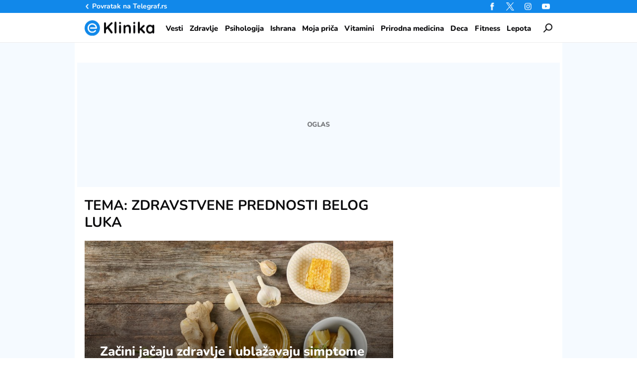

--- FILE ---
content_type: text/html; charset=utf-8
request_url: https://eklinika.telegraf.rs/tag/zdravstvene-prednosti-belog-luka
body_size: 11864
content:
<!DOCTYPE html>
<html lang="sr">
<head>
    <title>zdravstvene prednosti belog luka - eKlinika</title>
    <meta name="description" content="Najnovije vesti vezane za temu zdravstvene prednosti belog luka">
    <meta name="viewport" content="width=device-width, initial-scale=1">
    <meta charset="utf-8">
    <meta name="apple-itunes-app" content="app-id=548251852">    
    <meta name="google-site-verification" content="ML_x2NKOLqduwvpCfdAJeR7iMginUUBJQ4E-GEDGpNI" />
    <link rel="dns-prefetch" href="https://xdn.tf.rs" />
    <link rel="dns-prefetch" href="https://gars.hit.gemius.pl"/>
    <link rel="dns-prefetch" href="https://adrs.hit.gemius.pl"/>
    <link rel="dns-prefetch" href="https://ls.hit.gemius.pl"/>
    <link rel="dns-prefetch" href="https://adria.contentexchange.me" />
    <link rel="dns-prefetch" href="https://c.aklamator.com" />
    <link rel="dns-prefetch" href="https://s.aklamator.com" />
    <!-- Facebook meta -->
    <meta property="fb:pages" content="245282178877178" />
    <meta property="og:url" content="https://eklinika.telegraf.rs/tag/zdravstvene-prednosti-belog-luka"/>    
    <meta property="og:site_name" content="eKlinika" />
    <meta property="og:title" content="zdravstvene prednosti belog luka" />
    <meta property="og:description" content="Najnovije vesti vezane za temu zdravstvene prednosti belog luka" />
    <meta property="og:image" content="https://eklinika.telegraf.rs/static/images/eklinika-logo.png" />
    <meta property="og:image:type" content="image/png" />
    <meta property="og:image:width" content="670" />
    <meta property="og:image:height" content="447" />
    <meta property="og:type" content="website" />
    <meta property="fb:app_id" content="533340246842284" />
    <!-- /Facebook meta -->


    <!-- Twitter meta -->
    <meta name="twitter:site" content="@telegrafrs"/>
    <meta name="twitter:card" content="summary_large_image"/>
    <meta name="twitter:title" content="zdravstvene prednosti belog luka"/>
    <meta name="twitter:description" content="Najnovije vesti vezane za temu zdravstvene prednosti belog luka"/>
    <meta name="twitter:image" content="https://eklinika.telegraf.rs/static/images/eklinika-logo.png"/>    
    <!-- /Twitter meta -->
    <meta name="google-site-verification" content="gVVWmQvPnAl4JFUEGmdCxuFmiIttmo9npUYrJoLd7oc" />
    <meta name="axl-verification" content="9586fb40-989f-11e9-9e3a-1f64f1b35b84">
    <meta name="referrer" content="no-referrer-when-downgrade">
    <link rel="alternate" type="application/rss+xml" href="https://eklinika.telegraf.rs/rss">
    <link rel="icon" href="/static/images/favicon.ico?v=1">
    <link rel="preload" as="font" href="/static/fonts/Nunito-Regular.woff2" type="font/woff2" crossorigin="anonymous">
	<link rel="preload" as="font" href="/static/fonts/Nunito-Medium.woff2" type="font/woff2" crossorigin="anonymous">
	<link rel="preload" as="font" href="/static/fonts/Nunito-SemiBold.woff2" type="font/woff2" crossorigin="anonymous">
    <link rel="preload" as="font" href="/static/fonts/Nunito-Bold.woff2" type="font/woff2" crossorigin="anonymous">
    <link rel="preload" as="font" href="/static/fonts/Nunito-ExtraBold.woff2" type="font/woff2" crossorigin="anonymous">
    
    <link href="/static/css/bundle.min.css?v=1.0.6" rel="stylesheet">
    <script>
        window.telegrafSettings = {
            videos:[],
            fotoGallery:[]
        };
        if (navigator.userAgent.match(/Android/i) ||
            navigator.userAgent.match(/webOS/i) ||
            navigator.userAgent.match(/iemobile/i) ||
            navigator.userAgent.match(/iPhone/i) ||
            navigator.userAgent.match(/iPod/i) ||
            navigator.userAgent.match(/iPad/i) ||
            navigator.userAgent.match(/Windows Phone/i) ||
            navigator.userAgent.match(/Blackberry/i) ||
            navigator.userAgent.match(/BlackBerry/i)) {
            document.getElementsByTagName('html')[0].classList.add('touch');
            window.telegrafSettings.touch = true;
        } else {
            document.getElementsByTagName('html')[0].classList.add('no-touch');
        }
    </script>
    <script>
        void 0===Array.isArray&&(Array.isArray=function(t){return"[object Array]"===Object.prototype.toString.call(t)}),function(){let t=null,e=null,i=null;function n(){"hidden"===document.visibilityState?(t&&t.disconnect(),e&&e.disconnect()):"visible"===document.visibilityState&&setTimeout(()=>{i.forEach((i,n)=>{if(n.isConnected){let r=i.useCustomMargin?e:t;r&&r.observe(n)}})},300)}function r(n){return new IntersectionObserver(function(n){requestAnimationFrame(()=>{n.forEach(function(n){if(n.isIntersecting){let r=i.get(n.target);if(r&&r.callback){r.callback(n.target);let o=r.useCustomMargin?e:t;o.unobserve(n.target),i.delete(n.target)}}})})},n)}window.intersectionObserverGlobal=function(o,a,s){if(!("IntersectionObserver"in window)){Array.isArray(o)?o.forEach(a):a(o);return}i||(i=new Map,document.addEventListener("visibilitychange",n));let c=!!s;t||(t=r({rootMargin:"0px"})),c&&!e&&(e=r({rootMargin:"500px 0px 500px 0px"}));let l=c?e:t;Array.isArray(o)?o.forEach(function(t){i.set(t,{callback:a,useCustomMargin:c}),l.observe(t)}):(i.set(o,{callback:a,useCustomMargin:c}),l.observe(o))}}();
    </script>
    <script>
        function jsAsyncFunction(t,e){var c=document.createElement("script");c.src=t,c.setAttribute("type","text/javascript"),document[e].appendChild(c)}
    </script>
    <script>
        function cssAsyncFunction(e){var t=document.createElement("link");t.setAttribute("rel","stylesheet"),t.setAttribute("href",e),t.setAttribute("type","text/css"),document.getElementsByTagName("head")[0].appendChild(t)}    
    </script>
    <script>
        function getParamsFromUrl(e,r){r||(r=window.location.href);var a=RegExp("[?&]"+(e=e.replace(/[\[\]]/g,"\\$&"))+"(=([^&#]*)|&|#|$)").exec(r);return a?a[2]?decodeURIComponent(a[2].replace(/\+/g," ")):"":null}
    </script>
    <script>
        window.fotoGalleryCss = {
            loaded:false
        }
        if(getParamsFromUrl('galerija')) {
            cssAsyncFunction("/static/css/gallery.min.css?v=1.0.6")
            window.fotoGalleryCss.loaded = true
        }
    </script>
    <script>
        !function(){var f,e={canvas:function(){try{var f=document.createElement("canvas"),e=f.getContext("2d");return e.textBaseline="top",e.font="14px 'Arial'",e.textBaseline="alphabetic",e.fillStyle="#f60",e.fillRect(125,1,62,20),e.fillStyle="#069",e.fillText("Cwm fjordbank"+String.fromCharCode(55357,56835)+" /* \uD83D\uDE03 */} gly",2,15),e.fillStyle="rgba(102, 204, 0, 0.7)",e.fillText("Cwm fjordbank"+String.fromCharCode(55357,56835)+" /* \uD83D\uDE03 */} gly",4,45),f.toDataURL()}catch(a){return a}}()};window.screen&&(window.screen.colorDepth&&(e.colorDepth=window.screen.colorDepth),window.screen.availWidth&&(e.availWidth=window.screen.availWidth),window.screen.availHeight&&(e.availHeight=window.screen.availHeight)),window.navigator&&(window.navigator.userAgent&&(e.userAgent=window.navigator.userAgent),window.navigator.deviceMemory&&(e.deviceMemory=window.navigator.deviceMemory),window.navigator.platform&&(e.platform=window.navigator.platform),window.navigator.hardwareConcurrency&&(e.hardwareConcurrency=window.navigator.hardwareConcurrency));let a;var t=(a=document.cookie.match(RegExp("(?:^|; )"+"tId".replace(/([\.$?*|{}\(\)\[\]\\\/\+^])/g,"\\$1")+"=([^;]*)")))?a[1]:void 0;if(t&&"undefined"!=t){if("www.telegraf.rs"==window.location.hostname){var r=localStorage.getItem("tId");r?document.cookie="tId="+r+"; max-age=31536000; domain=telegraf.rs":localStorage.setItem("tId",t)}else localStorage.setItem("tId",t)}else(t=localStorage.getItem("tId"))&&"undefined"!=t?"www.telegraf.rs"==window.location.hostname&&(document.cookie="tId="+t+"; max-age=31536000; domain=telegraf.rs"):(t=function(f){var e=3&f.length,a=f.length-e;let t,r,o;for(let $=0;$<a;$++)o=255&f.charCodeAt($)|(255&f.charCodeAt(++$))<<8|(255&f.charCodeAt(++$))<<16|(255&f.charCodeAt(++$))<<24,++$,t^=o=(65535&(o=(o=(65535&o)*3432918353+(((o>>>16)*3432918353&65535)<<16)&4294967295)<<15|o>>>17))*461845907+(((o>>>16)*461845907&65535)<<16)&4294967295,t=(65535&(r=(65535&(t=t<<13|t>>>19))*5+(((t>>>16)*5&65535)<<16)&4294967295))+27492+(((r>>>16)+58964&65535)<<16);var n=a-1;switch(o=0,e){case 3:o^=(255&f.charCodeAt(n+2))<<16;break;case 2:o^=(255&f.charCodeAt(n+1))<<8;break;case 1:o^=255&f.charCodeAt(n)}return t^=o=(65535&(o=(o=(65535&o)*3432918353+(((o>>>16)*3432918353&65535)<<16)&4294967295)<<15|o>>>17))*461845907+(((o>>>16)*461845907&65535)<<16)&4294967295,t^=f.length,t^=t>>>16,t=(65535&t)*2246822507+(((t>>>16)*2246822507&65535)<<16)&4294967295,t^=t>>>13,t=(65535&t)*3266489909+(((t>>>16)*3266489909&65535)<<16)&4294967295,(t^=t>>>16)>>>0}(JSON.stringify(e)),"www.telegraf.rs"==window.location.hostname&&(document.cookie="tId="+t+"; max-age=31536000; domain=telegraf.rs"),localStorage.setItem("tId",t));t&&"undefined"!=t&&(window.tId=t)}();
    </script>

    <!-- InMobi Choice. Consent Manager Tag v3.0 (for TCF 2.2) -->
    <script type="text/javascript" async=true>
    !function(){var e=window.location.hostname,t=document.createElement("script"),n=document.getElementsByTagName("script")[0],a="https://cmp.inmobi.com".concat("/choice/","_L9jx3Trs2FN9","/",e,"/choice.js?tag_version=V3"),p=0;t.async=!0,t.type="text/javascript",t.src=a,n.parentNode.insertBefore(t,n),function(){for(var e,t="__tcfapiLocator",n=[],a=window;a;){try{if(a.frames[t]){e=a;break}}catch(e){}if(a===window.top)break;a=a.parent}e||(!function e(){var n=a.document,p=!!a.frames[t];if(!p)if(n.body){var s=n.createElement("iframe");s.style.cssText="display:none",s.name=t,n.body.appendChild(s)}else setTimeout(e,5);return!p}(),a.__tcfapi=function(){var e,t=arguments;if(!t.length)return n;if("setGdprApplies"===t[0])t.length>3&&2===t[2]&&"boolean"==typeof t[3]&&(e=t[3],"function"==typeof t[2]&&t[2]("set",!0));else if("ping"===t[0]){var a={gdprApplies:e,cmpLoaded:!1,cmpStatus:"stub"};"function"==typeof t[2]&&t[2](a)}else"init"===t[0]&&"object"==typeof t[3]&&(t[3]=Object.assign(t[3],{tag_version:"V3"})),n.push(t)},a.addEventListener("message",(function(e){var t="string"==typeof e.data,n={};try{n=t?JSON.parse(e.data):e.data}catch(e){}var a=n.__tcfapiCall;a&&window.__tcfapi(a.command,a.version,(function(n,p){var s={__tcfapiReturn:{returnValue:n,success:p,callId:a.callId}};t&&(s=JSON.stringify(s)),e&&e.source&&e.source.postMessage&&e.source.postMessage(s,"*")}),a.parameter)}),!1))}(),function(){const e=["2:tcfeuv2","6:uspv1","7:usnatv1","8:usca","9:usvav1","10:uscov1","11:usutv1","12:usctv1"];window.__gpp_addFrame=function(e){if(!window.frames[e])if(document.body){var t=document.createElement("iframe");t.style.cssText="display:none",t.name=e,document.body.appendChild(t)}else window.setTimeout(window.__gpp_addFrame,10,e)},window.__gpp_stub=function(){var t=arguments;if(__gpp.queue=__gpp.queue||[],__gpp.events=__gpp.events||[],!t.length||1==t.length&&"queue"==t[0])return __gpp.queue;if(1==t.length&&"events"==t[0])return __gpp.events;var n=t[0],a=t.length>1?t[1]:null,p=t.length>2?t[2]:null;if("ping"===n)a({gppVersion:"1.1",cmpStatus:"stub",cmpDisplayStatus:"hidden",signalStatus:"not ready",supportedAPIs:e,cmpId:10,sectionList:[],applicableSections:[-1],gppString:"",parsedSections:{}},!0);else if("addEventListener"===n){"lastId"in __gpp||(__gpp.lastId=0),__gpp.lastId++;var s=__gpp.lastId;__gpp.events.push({id:s,callback:a,parameter:p}),a({eventName:"listenerRegistered",listenerId:s,data:!0,pingData:{gppVersion:"1.1",cmpStatus:"stub",cmpDisplayStatus:"hidden",signalStatus:"not ready",supportedAPIs:e,cmpId:10,sectionList:[],applicableSections:[-1],gppString:"",parsedSections:{}}},!0)}else if("removeEventListener"===n){for(var i=!1,o=0;o<__gpp.events.length;o++)if(__gpp.events[o].id==p){__gpp.events.splice(o,1),i=!0;break}a({eventName:"listenerRemoved",listenerId:p,data:i,pingData:{gppVersion:"1.1",cmpStatus:"stub",cmpDisplayStatus:"hidden",signalStatus:"not ready",supportedAPIs:e,cmpId:10,sectionList:[],applicableSections:[-1],gppString:"",parsedSections:{}}},!0)}else"hasSection"===n?a(!1,!0):"getSection"===n||"getField"===n?a(null,!0):__gpp.queue.push([].slice.apply(t))},window.__gpp_msghandler=function(e){var t="string"==typeof e.data;try{var n=t?JSON.parse(e.data):e.data}catch(e){n=null}if("object"==typeof n&&null!==n&&"__gppCall"in n){var a=n.__gppCall;window.__gpp(a.command,(function(n,p){var s={__gppReturn:{returnValue:n,success:p,callId:a.callId}};e.source.postMessage(t?JSON.stringify(s):s,"*")}),"parameter"in a?a.parameter:null,"version"in a?a.version:"1.1")}},"__gpp"in window&&"function"==typeof window.__gpp||(window.__gpp=window.__gpp_stub,window.addEventListener("message",window.__gpp_msghandler,!1),window.__gpp_addFrame("__gppLocator"))}();var s=function(){var e=arguments;typeof window.__uspapi!==s&&setTimeout((function(){void 0!==window.__uspapi&&window.__uspapi.apply(window.__uspapi,e)}),500)};if(void 0===window.__uspapi){window.__uspapi=s;var i=setInterval((function(){p++,window.__uspapi===s&&p<3?console.warn("USP is not accessible"):clearInterval(i)}),6e3)}}();
    </script>

    <script>
        window.dataLayer = window.dataLayer || [];
    </script>

    <script>
        if(window.tId) {
            dataLayer.push({
            'event':"send_dimensions",
            'uid':window.tId.toString()
        })
        }
    </script> 
    
    <!-- Google Tag Manager -->
    <script>(function(w,d,s,l,i){w[l]=w[l]||[];w[l].push({'gtm.start':
    new Date().getTime(),event:'gtm.js'});var f=d.getElementsByTagName(s)[0],
    j=d.createElement(s),dl=l!='dataLayer'?'&l='+l:'';j.async=true;j.src=
    'https://www.googletagmanager.com/gtm.js?id='+i+dl;f.parentNode.insertBefore(j,f);
    })(window,document,'script','dataLayer','GTM-TDMR6Z2');</script>
    <!-- End Google Tag Manager -->

    <!-- Gemius -->
    <script type="text/javascript">
        <!--//--><![CDATA[//><!--
        var pp_gemius_identifier = 'nGibwEfMQFw7WJGPN22E.cQ8zXay5I8eHnE8f06RZ3..v7';
        function gemius_pending(i) { window[i] = window[i] || function() {var x = window[i+'_pdata'] = window[i+'_pdata'] || []; x[x.length]=arguments;};};
        gemius_pending('gemius_hit'); gemius_pending('gemius_event'); gemius_pending('pp_gemius_hit'); gemius_pending('pp_gemius_event');
        (function(d,t) {try {var gt=d.createElement(t),s=d.getElementsByTagName(t)[0],l='http'+((location.protocol=='https:')?'s':''); gt.setAttribute('async','async');
            gt.setAttribute('defer','defer'); gt.src=l+'://gars.hit.gemius.pl/xgemius.js'; s.parentNode.insertBefore(gt,s);} catch (e) {}})(document,'script');
        //--><!]]>
    </script>
    <script>
        window.telegrafSettings.gi = window.pp_gemius_identifier;
    </script>
    <!-- /Gemius -->
    <!-- Doubleclick -->
    <script src="https://securepubads.g.doubleclick.net/tag/js/gpt.js" async></script>
  
    <!-- /Doubleclick -->
    <script>
        var googletag = googletag || {};
        googletag.cmd = googletag.cmd || [];
    </script>
    
        <script>
            googletag.cmd.push(function() {
                googletag.pubads().setTargeting("site", "eklinika");googletag.pubads().setTargeting("tags", "zdravstvene-prednosti-belog-luka");googletag.pubads().setTargeting("page", "tag");
                googletag.enableServices();
            });
        </script>

     
    <script type="application/ld+json">
        {"@context":"https://schema.org","@graph":[{"@id":"https://eklinika.telegraf.rs/tag/zdravstvene-prednosti-belog-luka","@type":"CollectionPage","breadcrumb":{"@id":"https://eklinika.telegraf.rs/tag/zdravstvene-prednosti-belog-luka#breadcrumb"},"image":{"@id":"https://eklinika.telegraf.rs/tag/zdravstvene-prednosti-belog-luka#primaryimage"},"inLanguage":"sr-RS","name":"zdravstvene prednosti belog luka","description":"Najnovije vesti vezane za temu zdravstvene prednosti belog luka","url":"https://eklinika.telegraf.rs/tag/zdravstvene-prednosti-belog-luka","primaryImageOfPage":{"@id":"https://eklinika.telegraf.rs/tag/zdravstvene-prednosti-belog-luka#primaryimage"},"thumbnailUrl":"https://xdn.eklinika.rs/2022/05/17/shutterstock_787700194.jpg"},{"@id":"https://eklinika.telegraf.rs/tag/zdravstvene-prednosti-belog-luka#primaryimage","@type":"ImageObject","caption":"Istraživanja su otkrila da je đumbir efikasan u smirivanju mučnine kod trudnoće, smatra se da ublažava stomačne tegobe posle operacije Foto: Shutterstock","contentUrl":"https://xdn.eklinika.rs/2022/05/17/shutterstock_787700194.jpg","width":1000,"height":648,"inLanguage":"sr-RS","url":"https://xdn.eklinika.rs/2022/05/17/shutterstock_787700194.jpg"},{"@type":"BreadcrumbList","@id":"https://eklinika.telegraf.rs/tag/zdravstvene-prednosti-belog-luka#breadcrumb","itemListElement":[{"@type":"ListItem","position":1,"name":"Naslovna","item":"https://eklinika.telegraf.rs"},{"@type":"ListItem","position":2,"name":"zdravstvene prednosti belog luka"}]},{"@type":"Website","@id":"https://eklinika.telegraf.rs/#website","url":"https://eklinika.telegraf.rs","name":"eKlinika","description":"Put do vašeg zdravlja počinje pouzdanom informacijom. Krenite sa nama! Čitajte medicinski informativni portal eKlinika","publisher":{"@id":"https://eklinika.telegraf.rs/#organization"},"potentialAction":[{"@type":"SearchAction","target":{"@type":"EntryPoint","urlTemplate":"https://eklinika.telegraf.rs/?s={search_term_string}"},"query-input":{"@type":"PropertyValueSpecification","valueRequired":true,"valueName":"search_term_string"}}],"inLanguage":"sr-RS"},{"@type":"Organization","@id":"https://eklinika.telegraf.rs/#organization","name":"eKlinika","url":"https://eklinika.telegraf.rs","logo":{"@type":"ImageObject","inLanguage":"sr-RS","@id":"https://eklinika.telegraf.rs/#logo","url":"https://xdn.eklinika.rs/static/images/logo-696x696.webp","contentUrl":"https://xdn.eklinika.rs/static/images/logo-696x696.webp","width":696,"height":696,"caption":"eKlinika"},"image":{"@id":"https://eklinika.telegraf.rs/#logo"},"sameAs":["https://www.facebook.com/eklinikaportal","https://x.com/EklinikaRs","https://www.instagram.com/eklinikars"]}]}
    </script>
   
    <!-- chartbeat config -->
    
        <!-- chartbeat config -->
        <script type='text/javascript'>
            (function() {
                /** CONFIGURATION START **/
                var _sf_async_config = window._sf_async_config = (window._sf_async_config || {});
                _sf_async_config.uid = 66460;
                _sf_async_config.domain = "telegraf.rs";
                _sf_async_config.useCanonical = true;
                _sf_async_config.useCanonicalDomain = true;
                _sf_async_config.sections = "eklinika";
                _sf_async_config.authors = "";
                /** CONFIGURATION END **/
                function loadChartbeat() {
                    var e = document.createElement('script');
                    var n = document.getElementsByTagName('script')[0];
                    e.type = 'text/javascript';
                    e.async = true;
                    e.src = '//static.chartbeat.com/js/chartbeat.js';
                    n.parentNode.insertBefore(e, n);
                }
                loadChartbeat();
            })();
        </script>
        
    
            <script type="text/javascript">
            function e(e){var t=!(arguments.length>1&&void 0!==arguments[1])||arguments[1],c=document.createElement("script");c.src=e,t?c.type="module":(c.async=!0,c.type="text/javascript",c.setAttribute("nomodule",""));var n=document.getElementsByTagName("script")[0];n.parentNode.insertBefore(c,n)}function t(t,c,n){var a,o,r;null!==(a=t.marfeel)&&void 0!==a||(t.marfeel={}),null!==(o=(r=t.marfeel).cmd)&&void 0!==o||(r.cmd=[]),t.marfeel.config=n,t.marfeel.config.accountId=c;var i="https://sdk.mrf.io/statics";e("".concat(i,"/marfeel-sdk.js?id=").concat(c),!0),e("".concat(i,"/marfeel-sdk.es5.js?id=").concat(c),!1)}!function(e,c){var n=arguments.length>2&&void 0!==arguments[2]?arguments[2]:{};t(e,c,n)}(window,1302,{} /*config*/);
            </script>
        
    <script async src="/static/js/pbCore.min.js?v=3"></script>
    
    <script type="text/javascript">
        var loadPB;
        var pbQueue = []
        var pbjs = pbjs || {};
        pbjs.que = pbjs.que || [];
    </script>
    <script async src="/static/js/build/pbWrapper.min.js?v="></script>
    <script charset="UTF-8" src="https://s-eu-1.pushpushgo.com/js/67e12bbf8e119ba726d7176e.js" async="async"></script>
</head>

<body class="post_tag zdravstvene-prednosti-belog-luka eklinika">
    <div class="grey-aside-wrapper">
        <div class="aside-left"></div>
        <div class="aside-right"></div>
    </div>
    <header class="header-navigation" id="navigation-ins" :class="{'scroll-nav':scrollFromTop}">
        <div class="top-header">
            <div class="main-wrapper">
                <div class="nav-wrapper">
                    <div class="back-btn">
                        <a href="https://www.telegraf.rs">Povratak na </br>Telegraf.rs
                            <div class="arrow-dropdown_icon-wrapper">
                                <div class="arrow-dropdown_icon-inner"></div>
                            </div>
                        </a>
                    </div>
                    <div class="socials-wrapper">
                        <ul>
                            <li>
                                <a href="https://www.facebook.com/eklinikaportal" title="Eklinika Facebook" target="_blank" rel="noopener">
                                    <div class="facebook_icon-wrapper">
                                        <div class="facebook_icon-inner"></div>
                                    </div>
                                </a>
                            </li>
                            <li>
                                <a href="https://twitter.com/EklinikaRs" title="Eklinika Twitter" target="_blank" rel="noopener">
                                    <div class="twitter_icon-wrapper">
                                        <div class="twitter_icon-inner"></div>
                                    </div>
                                </a>
                            </li>
                             <li>
                                <a href="https://www.instagram.com/elinikars" title="Eklinika Instagram" target="_blank" rel="noopener">
                                    <div class="instagram_icon-wrapper">
                                        <div class="instagram_icon-inner"></div>
                                    </div>
                                </a>
                            </li>
                            <li>
                                <a href="https://www.youtube.com/@eklinika" title="Eklinika Youtube" target="_blank" rel="noopener">
                                    <div class="youtube_icon-wrapper">
                                        <div class="youtube_icon-inner"></div>
                                    </div>
                                </a>
                            </li>
                        </ul>
                    </div>
                </div>
            </div>
        </div>
        <div class="main-wrapper">
            <div class="nav-wrapper">
                <div class="logo_icon-wrapper">
                    <div class="logo-eklinika_icon-inner">
                        <a href="/">
                            <svg class="logo-eklinika_icon_id">
                                <use xlink:href="/static/images/svg/sprite.svg?v=1#logo-eklinika_icon"></use>
                            </svg>
                        </a>
                    </div>
                </div>
                <nav class="header-navigation--mainmenu">
                    <ul id="main-menu" class="menu" itemscope itemtype="https://schema.org/SiteNavigationElement">
                            <li class="category-vesti">
                                <a href="https://eklinika.telegraf.rs/vesti" itemprop="url"><span itemprop="name">Vesti</span></a>
                            </li>
                            <li class="category-zdravlje">
                                <a href="https://eklinika.telegraf.rs/zdravlje" itemprop="url"><span itemprop="name">Zdravlje</span></a>
                            </li>
                            <li class="category-psihologija">
                                <a href="https://eklinika.telegraf.rs/psihologija" itemprop="url"><span itemprop="name">Psihologija</span></a>
                            </li>
                            <li class="category-ishrana">
                                <a href="https://eklinika.telegraf.rs/ishrana" itemprop="url"><span itemprop="name">Ishrana</span></a>
                            </li>
                            <li class="category-moja-prica">
                                <a href="https://eklinika.telegraf.rs/moja-prica" itemprop="url"><span itemprop="name">Moja priča</span></a>
                            </li>
                            <li class="category-vitamini-i-suplementi">
                                <a href="https://eklinika.telegraf.rs/vitamini-i-suplementi" itemprop="url"><span itemprop="name">Vitamini</span></a>
                            </li>
                            <li class="category-prirodna-medicina">
                                <a href="https://eklinika.telegraf.rs/prirodna-medicina" itemprop="url"><span itemprop="name">Prirodna medicina</span></a>
                            </li>
                            <li class="category-deca">
                                <a href="https://eklinika.telegraf.rs/deca" itemprop="url"><span itemprop="name">Deca</span></a>
                            </li>
                            <li class="category-fitness">
                                <a href="https://eklinika.telegraf.rs/fitness" itemprop="url"><span itemprop="name">Fitness</span></a>
                            </li>
                            <li class="category-lepota">
                                <a href="https://eklinika.telegraf.rs/lepota" itemprop="url"><span itemprop="name">Lepota</span></a>
                            </li>
                    </ul>
                </nav>
                <div class="search_icon-wrapper desktop-search" @click="searchOpen=!searchOpen">
                    <div class="search_icon-inner"></div>
                </div>
                <div class="search-filed-desktop-wrapper" :class="{'open-search':searchOpen}" v-if="!touch" v-cloak>
                    <div class="search-filed-desktop-inner">
                        <input type="text" placeholder="Pretražite ..." @keydown.enter="search" v-model="searchData" ref="desktopSearchFiled" @keydown.esc="searchOpen=false">
                        <div class="search_icon-wrapper" @click="search">
                            <div class="search_icon-inner"></div>
                        </div>
                        <div class="close-icon" @click="searchOpen=!searchOpen"><span></span><span></span></div>
                    </div>
                </div>
                <div id="hamburger-nav-icon" @click="navigationOpen = !navigationOpen;navigationFirstLoadFunc();hamburgerOpenEvent()" :class="{'open-menu': navigationOpen}">
                    <span></span>
                    <span></span>
                    <span></span>
                    <span></span>
                </div>
                <div class="header-navigation--submenu post_tag zdravstvene-prednosti-belog-luka" v-show="!scrollFromTop" v-cloak>
                    <ul class="menu" id="submenu" itemscope itemtype="https://schema.org/SiteNavigationElement">
                    </ul>
                </div>
            </div>
        </div>
        <div class="navigation-overlay overlay" v-if="touch" :class="{'open-menu': navigationOpen}"
            v-touch:swipe.right="swipeRight()" @click="navigationOpen = false"></div>
        <div class="header-navigation--dropdown-menu" tabindex="-1" :class="{'open-menu': navigationOpen}" v-touch:swipe.right="swipeRight()" @keyup.esc="navigationOpen=false">
            <div class="header-navigation--dropdown-menu--inner">
                <dropdown-menu-comp v-if="navigationFirstLoad" :navigation-open="navigationOpen"></dropdown-menu-comp>
                <div class="loader-wrapper" :style="{paddingBottom:winHeight/270*100 +'%'}">
                    <div class="loaderCst-wrapper">
                        <div class="loaderCst loaderCst_1"><span></span></div>
                        <div class="loaderCst loaderCst_2"><span></span></div>
                        <div class="loaderCst loaderCst_3"><span></span></div>
                        <div class="loaderCst loaderCst_4"><span></span></div>
                        <div class="loaderCst loaderCst_5"><span></span></div>
                        <div class="loaderCst loaderCst_6"><span></span></div>
                        <div class="loaderCst loaderCst_7"><span></span></div>
                        <div class="loaderCst loaderCst_8"><span></span></div>
                    </div>
                </div>
            </div>
        </div>    </header>
    <main>
        <div class="main-wrapper">
            <noscript>
                <div class="page-wrapper">
                    <div class="nonscript-text">Za ispravno funkcionisanje sajta, molimo Vas aktivirajte Javascript.</div>
                </div>
            </noscript>
            <div class="telegraf-bilbord-wrapper large banner-placeholder-text" data-banner-placeholder="Oglas">
                
            <div class="banner-placeholder">
                <div id="div-gpt-ad-1684842722589-0"></div>
                <script>if(window.innerWidth >= 955){
                    (function(){
                        var bannerO = {"fileName":"/43680898/gam-telegraf.rs/D-Header_telegraf","id":"div-gpt-ad-1684842722589-0","res":{"default":[[980,90],[980,120],[970,90],[970,250],[728,90],[970,400]]},"bids":[{"bidder":"mediapool","params":{"mid":1847431}},{"bidder":"eskimi","params":{"placementId":2234}}]}
                        loadPB?loadPB(bannerO):pbQueue.push(function(){loadPB(bannerO)});
                    })()
                }</script>
            </div>
        
            </div><!-- .telegraf-bilbord-wrapper -->
            
            <div class="gam-mobile-position footer-sticky" id="footer-sticky-m">
            <div class="gam-mobile-position footer-sticky">
                <div id="div-gpt-ad-1690360915373-0"></div>
                <script>if(window.innerWidth < 995){
                    (function(){
                        var bannerO = {"closeBtn":true,"special_format":true,"fileName":"/43680898/gam-telegraf.rs/MobileFooter_telegraf","id":"div-gpt-ad-1690360915373-0","res":{"default":[[320,100],[320,50]]},"bids":[{"bidder":"mediapool","params":{"mid":1847425}},{"bidder":"eskimi","params":{"placementId":2234}}]}
                        loadPB?loadPB(bannerO):pbQueue.push(function(){loadPB(bannerO)});
                    })()
                }</script>
            </div>
        </div>
            <div class="gam-desktop-position footer-sticky" id="footer-sticky-d">
            <div class="gam-desktop-position footer-sticky">
                <div id="div-gpt-ad-1690360998811-0"></div>
                <script>if(window.innerWidth >= 955){
                    (function(){
                        var bannerO = {"refresh":45,"closeBtn":true,"special_format":true,"fileName":"/43680898/gam-telegraf.rs/DesktopFooter_telegraf","id":"div-gpt-ad-1690360998811-0","res":{"default":[[750,200],[728,90]]},"bids":[{"bidder":"mediapool","params":{"mid":2017821}},{"bidder":"eskimi","params":{"placementId":2234}}]}
                        loadPB?loadPB(bannerO):pbQueue.push(function(){loadPB(bannerO)});
                    })()
                }</script>
            </div>
        </div>            
            <div class="page-wrapper">
    <div class="page-content">
        <div class="title-section-wrapper">
            <h1 class="title-section">Tema: zdravstvene prednosti belog luka</h1>
        </div>
    

        <div class="main-section-item">
            <figure class="text-overlay">
                <div class="grid-image-wrapper">
                    <div class="grid-image-inner ratio-169">
                        <a href="https://eklinika.telegraf.rs/prirodna-medicina/64050-zacini-jacaju-zdravlje-i-ublazavaju-simptome-bolova-kako-najbolje-iskoristiti-beli-luk-i-ljutu-papriku" title="Začini jačaju zdravlje i ublažavaju simptome bolova, kako najbolje iskoristiti beli luk i ljutu papriku">
                            <picture>                                
                                <source srcset="https://xdn.eklinika.rs/2022/05/17/shutterstock_787700194-815x458.jpg" media="(min-width: 600px)">
                                <img class="image-fit" srcset="https://xdn.eklinika.rs/2022/05/17/shutterstock_787700194-460x259.jpg" alt="beli luk i đumbir, začini">
                            </picture>
                        </a>
                    </div>
                    <div class="figure-category">
                    </div>
                </div>
                <figcaption>
                    <a href="https://eklinika.telegraf.rs/prirodna-medicina/64050-zacini-jacaju-zdravlje-i-ublazavaju-simptome-bolova-kako-najbolje-iskoristiti-beli-luk-i-ljutu-papriku" title="Začini jačaju zdravlje i ublažavaju simptome bolova, kako najbolje iskoristiti beli luk i ljutu papriku">
                        <h2>Začini jačaju zdravlje i ublažavaju simptome bolova, kako najbolje iskoristiti beli luk i ljutu papriku</h2>
                    </a>
                    <ul class="c-s-wrapper">
                        <li class="comment-number">
                            <a href="https://eklinika.telegraf.rs/prirodna-medicina/64050-zacini-jacaju-zdravlje-i-ublazavaju-simptome-bolova-kako-najbolje-iskoristiti-beli-luk-i-ljutu-papriku">
                                <span>0</span>
                                <div class="comments_icon-wrapper">
                                    <div class="comments_icon-inner"></div>
                                </div>
                            </a>
                        </li>
                        <li class="share-number">
                            <span>0</span>
                            <div class="share_icon-wrapper">
                                <div class="share_icon-inner"></div>
                            </div>
                        </li>
                    </ul>
                </figcaption>
            </figure>
        </div>
        <div class="gam-mobile-position header-banner banner-placeholder-text" data-banner-placeholder="Oglas">
            
            <div class="banner-placeholder">
                <div id="div-gpt-ad-1684844996668-0"></div>
                <script>if(window.innerWidth < 995){
                    (function(){
                        var bannerO = {"fileName":"/43680898/gam-telegraf.rs/M-Header_telegraf","id":"div-gpt-ad-1684844996668-0","res":{"default":[[300,250],[250,250],[200,200]]},"bids":[{"bidder":"mediapool","params":{"mid":1847425}},{"bidder":"eskimi","params":{"placementId":2234}},{"bidder":"directmedia","params":{"mid":2071986}}]}
                        loadPB?loadPB(bannerO):pbQueue.push(function(){loadPB(bannerO)});
                    })()
                }</script>
            </div>
        
        </div>
        <div class="middle-section-item">

            </div>
        </section>
        <div class="pagination-wrapper">
            
        </div>
        
            <div class="gam-mobile-and-desktop-position">
                <div id="div-gpt-ad-1684845083489-0"></div>
                <script>
                    (function(){
                        var bannerO = {"lazyLoading":true,"fileName":"/43680898/gam-telegraf.rs/M-InFeed-4_telegraf","id":"div-gpt-ad-1684845083489-0","res":{"default":[300,250],"sizeConfig":[{"minViewPort":[995,0],"sizes":[[300,250],[620,200],[580,280],[336,280],[250,250],[200,200]]},{"minViewPort":[0,0],"sizes":[[300,250],[250,250],[300,300],[336,280],[200,200],[320,100],[300,600]]}]},"bids":[{"bidder":"mediapool","params":{"mid":1847425}},{"bidder":"eskimi","params":{"placementId":2234}},{"bidder":"directmedia","params":{"mid":2071986}}]}
                        loadPB?loadPB(bannerO):pbQueue.push(function(){loadPB(bannerO)});
                    })()
                </script>
            </div>
        
    </div>
    <div class="page-content">
        <div class="tabletLargeHidden clear-both">
        <div class="widget-category-wrapper" id="widget-mozdani-udar-mobile" :class="[inputData.tag,inputData.bigImage? 'widget-2':'widget-1']">
            <div class="placeholder-wrpapper" v-if="postsArray.length==0"></div>
            <latest-widget-comp :posts-array="postsArray" :input-data="inputData" :widget-url="widgetUrl" v-if="postsArray.length>0" type="post"></latest-widget-comp>
        </div>        <div class="widget-category-wrapper" id="widget-srcani-udar-mobile" :class="[inputData.tag,inputData.bigImage? 'widget-2':'widget-1']">
            <div class="placeholder-wrpapper" v-if="postsArray.length==0"></div>
            <latest-widget-comp :posts-array="postsArray" :input-data="inputData" :widget-url="widgetUrl" v-if="postsArray.length>0" type="post"></latest-widget-comp>
        </div>        <div class="widget-category-wrapper" id="widget-holesterol-mobile" :class="[inputData.tag,inputData.bigImage? 'widget-2':'widget-1']">
            <div class="placeholder-wrpapper" v-if="postsArray.length==0"></div>
            <latest-widget-comp :posts-array="postsArray" :input-data="inputData" :widget-url="widgetUrl" v-if="postsArray.length>0" type="post"></latest-widget-comp>
        </div>        <div class="widget-category-wrapper" id="widget-rak-mobile" :class="[inputData.tag,inputData.bigImage? 'widget-2':'widget-1']">
            <div class="placeholder-wrpapper" v-if="postsArray.length==0"></div>
            <latest-widget-comp :posts-array="postsArray" :input-data="inputData" :widget-url="widgetUrl" v-if="postsArray.length>0" type="post"></latest-widget-comp>
        </div>        </div>        
    </div>
</div>
</div>
        </div>

        <div class="big-banners">
            
            
            
            
        </div>
    </main>
    <footer>
        <div class="footer-top">
            <div class="main-wrapper">
                <div class="page-wrapper">
                    <div class="top-footer-page-wrapper-inner">
                        <div class="footer-navigation">
                            <ul>
                                <li class="vesti">
                                    <a href="https://eklinika.telegraf.rs/vesti" itemprop="url">
                                        <span itemprop="name">Vesti</span>
                                        <span class="category-border"></span>
                                    </a>
                                </li>
                                <li class="zdravlje">
                                    <a href="https://eklinika.telegraf.rs/zdravlje" itemprop="url">
                                        <span itemprop="name">Zdravlje</span>
                                        <span class="category-border"></span>
                                    </a>
                                </li>
                                <li class="psihologija">
                                    <a href="https://eklinika.telegraf.rs/psihologija" itemprop="url">
                                        <span itemprop="name">Psihologija</span>
                                        <span class="category-border"></span>
                                    </a>
                                </li>
                                <li class="ishrana">
                                    <a href="https://eklinika.telegraf.rs/ishrana" itemprop="url">
                                        <span itemprop="name">Ishrana</span>
                                        <span class="category-border"></span>
                                    </a>
                                </li>
                                <li class="moja-prica">
                                    <a href="https://eklinika.telegraf.rs/moja-prica" itemprop="url">
                                        <span itemprop="name">Moja priča</span>
                                        <span class="category-border"></span>
                                    </a>
                                </li>
                            </ul>
                            <ul>
                                <li class="vitamini-i-suplementi">
                                    <a href="https://eklinika.telegraf.rs/vitamini-i-suplementi" itemprop="url">
                                        <span itemprop="name">Vitamini</span>
                                        <span class="category-border"></span>
                                    </a>
                                </li>
                                <li class="prirodna-medicina">
                                    <a href="https://eklinika.telegraf.rs/prirodna-medicina" itemprop="url">
                                        <span itemprop="name">Prirodna medicina</span>
                                        <span class="category-border"></span>
                                    </a>
                                </li>
                                <li class="deca">
                                    <a href="https://eklinika.telegraf.rs/deca" itemprop="url">
                                        <span itemprop="name">Deca</span>
                                        <span class="category-border"></span>
                                    </a>
                                </li>
                                <li class="fitness">
                                    <a href="https://eklinika.telegraf.rs/fitness" itemprop="url">
                                        <span itemprop="name">Fitness</span>
                                        <span class="category-border"></span>
                                    </a>
                                </li>
                                <li class="lepota">
                                    <a href="https://eklinika.telegraf.rs/lepota" itemprop="url">
                                        <span itemprop="name">Lepota</span>
                                        <span class="category-border"></span>
                                    </a>
                                </li>
                            </ul>
                        </div>
                        <div class="aplication-store">
                            <div class="apple-store_icon-wrapper">
                                <div class="apple-store_icon-inner">
                                    <a href="https://apps.apple.com/app/apple-store/id548251852?pt=1175422&ct=telegraf%20footer&mt=8" target="_blank" rel="noopener">
                                        <div class="apple-store_icon_id lazy lazy-default" data-src="'/static/images/background/apple-store_icon.svg'"></div>
                                    </a>
                                </div>
                            </div>
                            <div class="google-play_icon-wrapper">
                                <div class="google-play_icon-inner">
                                    <a href="https://play.google.com/store/apps/details?id=rs.telegraf.io&referrer=utm_source%3Dtelegraf-footer%26utm_medium%3Dlink"
                                        target="_blank" rel="noopener">
                                        <div class="google-play_icon_id lazy lazy-default" data-src="'/static/images/background/google-play_icon.svg'"></div>
                                    </a>
                                </div>
                            </div>
                            <div class="huawei-store-wrapper">
                                <a href="https://appgallery.cloud.huawei.com/ag/n/app/C101297369?channelId=EURSMKT20200525TV&detailType=0" target="_blank" rel="noopener">
                                    <div class="huawei-store-black_icon lazy lazy-default" data-src="'/static/images/background/huawei-store-black.png'"></div>
                                </a>
                            </div>
                        </div>
                        <div class="socials-wrapper">
                            <ul>
                                <li>
                                    <a href="https://www.facebook.com/eklinikaportal" title="Eklinika Facebook" target="_blank" rel="noopener">
                                        <div class="facebook_icon-wrapper">
                                            <div class="facebook_icon-inner lazy lazy-default" data-src="'/static/images/background/facebook_icon_white.svg'"></div>
                                        </div>
                                    </a>
                                </li>
                                <li>
                                    <a href="https://twitter.com/EklinikaRs" title="Eklinika Twitter" target="_blank" rel="noopener">
                                        <div class="twitter_icon-wrapper">
                                            <div class="twitter_icon-inner lazy lazy-default" data-src="'/static/images/background/twitter_icon_white.svg'"></div>
                                        </div>
                                    </a>
                                </li>
                                 <li>
                                    <a href="https://www.instagram.com/elinikars" title="Eklinika Instagram" target="_blank" rel="noopener">
                                        <div class="instagram_icon-wrapper">
                                            <div class="instagram_icon-inner lazy lazy-default" data-src="'/static/images/background/instagram_icon_white.svg'"></div>
                                        </div>
                                    </a>
                                </li>
                            
                                <li>
                                    <a href="https://www.youtube.com/@eklinika" title="Eklinika Youtube" target="_blank" rel="noopener">
                                        <div class="youtube_icon-wrapper">
                                            <div class="youtube_icon-inner lazy lazy-default" data-src="'/static/images/background/youtube_icon_white.svg'"></div>
                                        </div>
                                    </a>
                                </li>
                            </ul>
                        </div>
                    </div>
                </div>
            </div>        </div>
        <div class="footer-bottom">
            <div class="main-wrapper">
                <div class="page-wrapper">
                    <div class="footer-redaction">
                        <ul>
                            <li><a href="https://eklinika.telegraf.rs/marketing">Marketing</a>
                            </li>
                            <li><a href="https://eklinika.telegraf.rs/impressum">Impressum</a>
                            </li>
                            <li><a href="https://eklinika.telegraf.rs/uslovi-koriscenja">Uslovi korišćenja</a>
                            </li>
                            <li><a href="https://eklinika.telegraf.rs/politika-privatnosti">Politika privatnosti</a>
                            </li>
                            <li><a href="https://eklinika.telegraf.rs/kontakt">Kontakt</a>
                            </li>
                        </ul>
                    </div>
                    <div class="copyright">
                        <span><strong>&copy; eKlinika 2025.</strong></span>&nbsp;&nbsp;
                        <span>Sva prava zadržana.</span>
                    </div>
                </div>
            </div>
        </div>
    </footer>
    
    <script>
        window.telegrafSettings.windowWidth = window.innerWidth;
        window.telegrafSettings.env = 'prod';
        window.telegrafSettings.timelines = ["naslovna"];
        window.telegrafSettings.latestTimelines = [];
        window.telegrafSettings.latestVideoTimelines = [];
        window.telegrafSettings.latestTimelinesTag = [{"tag":"mozdani-udar","bigImage":true,"title":"Moždani udar"},{"tag":"srcani-udar","bigImage":true,"title":"Srčani udar"},{"tag":"holesterol","bigImage":true,"title":"Holesterol"},{"tag":"rak","bigImage":true,"title":"Rak"}];
        window.telegrafSettings.current = ["post_tag-zdravstvene-prednosti-belog-luka"];
        window.telegrafSettings.homeUrl = 'https://eklinika.telegraf.rs';
        window.telegrafSettings.telegrafUrl = 'https://www.telegraf.rs';
        window.telegrafSettings.scriptVersion = "1.0.6";
        window.telegrafSettings.polls = [];
        window.telegrafSettings.thirdPartyScripts = 1;
        window.telegrafSettings.noAds = false;
        window.telegrafSettings.ttvUrl = "https://www.telegraf.tv";
        if (navigator.userAgent.match(/Android/i)) {
            window.telegrafSettings.android = true;
        }
        if(navigator.userAgent.match(/iPhone/i) || navigator.userAgent.match(/iPod/i) ||  navigator.userAgent.match(/iPad/i)) {
            window.telegrafSettings.ios = true;
        }
       
        (window.telegrafSettings.windowWidth > 600) ? window.telegrafSettings.isMobile = false : window.telegrafSettings.isMobile = true;
        function isIE(){var n=window.navigator.userAgent,e=n.indexOf("MSIE "),i=n.indexOf("Trident/");return e>0||i>0}
        
    </script>
    <script>
        document.addEventListener("DOMContentLoaded",function(){var e=[].slice.call(document.querySelectorAll(".lazy"));0!=e.length&&intersectionObserverGlobal(e,function e(t){if("IMG"==t.nodeName){if(t.onload=function(){t.classList.add("lazy-appear")},t.hasAttribute("data-only-src"))t.setAttribute("src",t.getAttribute("data-only-src"));else{t.setAttribute("srcset",t.getAttribute("data-src"));var r=JSON.parse(t.getAttribute("data-srcset"));if(r&&r.length>0)for(var a=0;a<r.length;a++){var s=document.createElement("SOURCE");s.setAttribute("srcset",r[a].image),s.setAttribute("media","(min-width: "+r[a].q+")"),t.parentNode.insertBefore(s,t.parentNode.childNodes[0])}}}else t.setAttribute("style","background-image: url("+t.getAttribute("data-src")+")"),t.classList.add("lazy-appear");t.classList.remove("lazy"),window.telegrafSettings.touch||"IntersectionObserver"in window&&"IntersectionObserverEntry"in window&&"intersectionRatio"in window.IntersectionObserverEntry.prototype&&"isIntersecting"in window.IntersectionObserverEntry.prototype||picturefill({reevaluate:!0,elements:[].slice.call(document.querySelectorAll(".lazy-default"))})})});
    </script>
    <script>
        function lazyWidget(t,e){var n=document.getElementById(t);n&&intersectionObserverGlobal(n,function t(){var n=document.createElement("script");n.setAttribute("src",e),document.body.appendChild(n)},!0)}
    </script>
    <script>
        // Picture element HTML5 shiv
        (function(){
            if(!window.telegrafSettings.touch && isIE()) {
                document.createElement( "picture" );
                var script = document.createElement('script');
                script.setAttribute('src', '/static/js/picturefill.min.js');
                script.setAttribute('defer', 'defer');
                document.getElementsByTagName('head')[0].appendChild(script);
            }
        })()
    </script>
    <script src="/static/js/build/vendor.min.js?v="></script>
    <script src="/static/js/build/bundle.min.js?v="></script>
    <script src="https://xdn.tf.rs/static/tfs.js?v=1.0.6"></script>
    <!-- Quantcast Tag -->
    <script type="text/javascript">
    window._qevents=window._qevents||[],function(){var e=document.createElement("script");e.src=("https:"==document.location.protocol?"https://secure":"http://edge")+".quantserve.com/quant.js",e.async=!0,e.type="text/javascript";var t=document.getElementsByTagName("script")[0];t.parentNode.insertBefore(e,t)}(),window._qevents.push({qacct:"p-_L9jx3Trs2FN9",uid:"__INSERT_EMAIL_HERE__"});
    </script>

    <noscript>
    <div style="display:none;">
    <img src="//pixel.quantserve.com/pixel/p-_L9jx3Trs2FN9.gif" border="0" height="1" width="1" alt="Quantcast"/>
    </div>
    </noscript>
    <!-- End Quantcast tag -->
    <!-- Facebook Pixel Code -->
    <script>
            !function(f,b,e,v,n,t,s)
            {if(f.fbq)return;n=f.fbq=function(){n.callMethod?
                    n.callMethod.apply(n,arguments):n.queue.push(arguments)};
                if(!f._fbq)f._fbq=n;n.push=n;n.loaded=!0;n.version='2.0';
                n.queue=[];t=b.createElement(e);t.async=!0;
                t.src=v;s=b.getElementsByTagName(e)[0];
                s.parentNode.insertBefore(t,s)}(window,document,'script',
                    'https://connect.facebook.net/en_US/fbevents.js');

            fbq('init', '826484444393247');
            fbq('track', 'PageView');
        </script>
        <noscript>
            <img height="1" width="1" src="https://www.facebook.com/tr?id=826484444393247&ev=PageView&noscript=1"/>
     </noscript>
    <!-- /Facebook Pixel Code -->
    <script>io('https://io.tf.rs:443',{transports: ["websocket"]});</script>
</body>
</html>

--- FILE ---
content_type: application/javascript
request_url: https://eklinika.telegraf.rs/static/js/build/vendor.min.js?v=
body_size: 72422
content:
(window.webpackJsonp=window.webpackJsonp||[]).push([[0],[function(t,e,n){var r=n(4),o=n(52).f,i=n(10),a=n(22),s=n(85),u=n(121),c=n(75);t.exports=function(t,e){var n,f,l,p,d,v=t.target,h=t.global,m=t.stat;if(n=h?r:m?r[v]||s(v,{}):(r[v]||{}).prototype)for(f in e){if(p=e[f],l=t.noTargetGet?(d=o(n,f))&&d.value:n[f],!c(h?f:v+(m?".":"#")+f,t.forced)&&void 0!==l){if(typeof p==typeof l)continue;u(p,l)}(t.sham||l&&l.sham)&&i(p,"sham",!0),a(n,f,p,t)}}},function(t,e,n){t.exports=n(148)},function(t,e,n){"use strict";n.r(e),n.d(e,"weatherObj",function(){return i}),n.d(e,"mainNavObj",function(){return a}),n.d(e,"categoryObj",function(){return u}),n.d(e,"appObj",function(){return c}),n.d(e,"shareCountObj",function(){return l}),n.d(e,"locale",function(){return f}),n.d(e,"mediaSectionObj",function(){return s}),n.d(e,"widgetCategory",function(){return p}),n.d(e,"sectionMedia",function(){return d}),n.d(e,"exchangeWeather",function(){return v});n(37),n(39),n(40),n(46),n(47),n(25),n(48),n(26),n(144),n(145),n(18),n(49),n(30),n(33),n(31);var r=n(5);function o(t){return function(t){if(Array.isArray(t)){for(var e=0,n=new Array(t.length);e<t.length;e++)n[e]=t[e];return n}}(t)||function(t){if(Symbol.iterator in Object(t)||"[object Arguments]"===Object.prototype.toString.call(t))return Array.from(t)}(t)||function(){throw new TypeError("Invalid attempt to spread non-iterable instance")}()}var i={state:{init:!1,loaded:!1},exchange:{usd:"",eur:""},forecast:[],getData:function(){var t=this;this.state.init||(this.state.init=!0,(new r.Data).getData(window.telegrafSettings.homeUrl+"/api/weather-exchange").then(function(e){var n;(e.data.exchange_rate&&(t.exchange.usd=Number(e.data.exchange_rate.usd.sre).toFixed(2),t.exchange.eur=Number(e.data.exchange_rate.eur.sre).toFixed(2)),e.data.forecast)&&(n=t.forecast).push.apply(n,o(e.data.forecast));t.state.loaded=!0}).catch(function(t){console.log(t)}))}},a={init:!1,navigationData:{kategorije:[],stranice:[]},getData:function(){var t=this;this.init||(this.init=!0,(new r.Data).getData(window.telegrafSettings.homeUrl+"/api/navigation/main").then(function(e){for(var n in t.navigationData)e.data[n]&&(t.navigationData[n]=e.data[n])}).catch(function(t){console.log(t)}))}},s={init:!1,video:{init:!1,loaded:!1,items:[]},foto:{init:!1,loaded:!1,items:[]},galleries:{init:!1,loaded:!1,items:[]},getData:function(t,e,n){var i=this;if(!this[t].init){var a="video"===t?window.telegrafSettings.telegrafUrl:window.telegrafSettings.homeUrl;this[t].init=!0;var s=n?t+"/"+n:t;(new r.Data).getData(a+"/api/section/"+s).then(function(n){var r;n.data&&n.data.items&&0!=n.data.items.length?(i[t].loaded=!0,(r=i[t].items).push.apply(r,o(n.data.items)),"galleries"==t&&(i[t].items=i[t].items.slice(0,3))):e()}).catch(function(t){console.log(t),e()})}}},u={categoryData:[],getData:function(){var t=this;(new r.Data).getData(window.telegrafSettings.homeUrl+"/api/categories").then(function(e){var n;(n=t.categoryData).push.apply(n,o(e.data))}).catch(function(t){console.log(t)})}},c={iosUrl:{nav:"https://apps.apple.com/app/apple-store/id548251852?pt=1175422&ct=telegraf%20meni&mt=8",footer:"https://apps.apple.com/app/apple-store/id548251852?pt=1175422&ct=telegraf%20footer&mt=8"},androidUrl:{footer:"https://play.google.com/store/apps/details?id=rs.telegraf.io&referrer=utm_source%3Dtelegraf-footer%26utm_medium%3Dlink",nav:"https://play.google.com/store/apps/details?id=rs.telegraf.io&referrer=utm_source%3Dtelegraf-meni%26utm_medium%3Dlink",alert:"https://play.google.com/store/apps/details?id=rs.telegraf.io&referrer=utm_source%3Dtelegraf-alert%26utm_medium%3Dlink"},frqy:6048e5},f={rs:{month:["januar","februar","mart","april","maj","jun","jul","avgust","septembar","oktobar","novembar","decembar"]},en:{month:["January","February","March","April","May","June","July","August","September","October","November","December"]}},l={count:null,shareCounterFunction:function(t){var e;if(t>1e3){var n=t%1e3;e=n>=0&&n<50?parseInt(t/1e3):(t/1e3).toFixed(1),e+="k"}else e=t;return e}},p={loaded:!1},d={loaded:!1},v={loaded:!1}},function(t,e,n){"use strict";n.r(e),n.d(e,"loadScript",function(){return o}),n.d(e,"getCurrentBasicUrl",function(){return i}),n.d(e,"destroyIns",function(){return a}),n.d(e,"isElementXPercentInViewport",function(){return s}),n.d(e,"scrollToHelper",function(){return u}),n.d(e,"env",function(){return c});n(76),n(18),n(141),n(34),n(35);var r=n(109);function o(t){return new Promise(function(e,n){var o,i=document.createElement("script");i.setAttribute("src",t),i.onload=function(){o||e(i),o=!0},i.onerror=function(){n(new r.loadScriptError("Script not loaded"))},document.getElementsByTagName("head")[0].appendChild(i)})}function i(t){var e=t.indexOf("?");if(-1==e)return t;var n=t.substring(e);return t.replace(n,"")}function a(t){t.$destroy(),t.$el&&t.$el.parentNode.removeChild(t.$el)}var s=function(t,e){var n=t.getBoundingClientRect(),r=window.innerHeight||document.documentElement.clientHeight;return!(Math.floor(100-(n.top>=0?0:n.top)/(+-n.height/1)*100)<e||Math.floor(100-(n.bottom-r)/n.height*100)<e)};function u(t){window.scrollTo({top:t,left:0,behavior:"smooth"})}var c="dev"==window.telegrafSettings.env?"":".min"},function(t,e,n){(function(e){var n="object",r=function(t){return t&&t.Math==Math&&t};t.exports=r(typeof globalThis==n&&globalThis)||r(typeof window==n&&window)||r(typeof self==n&&self)||r(typeof e==n&&e)||Function("return this")()}).call(this,n(69))},function(t,e,n){"use strict";n.r(e),n.d(e,"Data",function(){return a});n(70);var r=n(82),o=n.n(r);function i(t,e){for(var n=0;n<e.length;n++){var r=e[n];r.enumerable=r.enumerable||!1,r.configurable=!0,"value"in r&&(r.writable=!0),Object.defineProperty(t,r.key,r)}}var a=function(){function t(){!function(t,e){if(!(t instanceof e))throw new TypeError("Cannot call a class as a function")}(this,t)}var e,n,r;return e=t,(n=[{key:"getData",value:function(t){return o.a.get(t)}},{key:"postData",value:function(t,e){return o.a.post(t,e)}}])&&i(e.prototype,n),r&&i(e,r),t}()},function(t,e){t.exports=function(t){try{return!!t()}catch(t){return!0}}},function(t,e,n){var r=n(4),o=n(56),i=n(72),a=n(123),s=r.Symbol,u=o("wks");t.exports=function(t){return u[t]||(u[t]=a&&s[t]||(a?s:i)("Symbol."+t))}},function(t,e){t.exports=function(t){return"object"==typeof t?null!==t:"function"==typeof t}},function(t,e,n){var r=n(8);t.exports=function(t){if(!r(t))throw TypeError(String(t)+" is not an object");return t}},function(t,e,n){var r=n(12),o=n(13),i=n(53);t.exports=r?function(t,e,n){return o.f(t,e,i(1,n))}:function(t,e,n){return t[e]=n,t}},function(t,e,n){var r=n(23);t.exports=function(t){return Object(r(t))}},function(t,e,n){var r=n(6);t.exports=!r(function(){return 7!=Object.defineProperty({},"a",{get:function(){return 7}}).a})},function(t,e,n){var r=n(12),o=n(119),i=n(9),a=n(55),s=Object.defineProperty;e.f=r?s:function(t,e,n){if(i(t),e=a(e,!0),i(n),o)try{return s(t,e,n)}catch(t){}if("get"in n||"set"in n)throw TypeError("Accessors not supported");return"value"in n&&(t[e]=n.value),t}},function(t,e,n){var r=n(27),o=Math.min;t.exports=function(t){return t>0?o(r(t),9007199254740991):0}},,function(t,e,n){"use strict";var r=n(111),o=n(152),i=Object.prototype.toString;function a(t){return"[object Array]"===i.call(t)}function s(t){return null!==t&&"object"==typeof t}function u(t){return"[object Function]"===i.call(t)}function c(t,e){if(null!=t)if("object"!=typeof t&&(t=[t]),a(t))for(var n=0,r=t.length;n<r;n++)e.call(null,t[n],n,t);else for(var o in t)Object.prototype.hasOwnProperty.call(t,o)&&e.call(null,t[o],o,t)}t.exports={isArray:a,isArrayBuffer:function(t){return"[object ArrayBuffer]"===i.call(t)},isBuffer:o,isFormData:function(t){return"undefined"!=typeof FormData&&t instanceof FormData},isArrayBufferView:function(t){return"undefined"!=typeof ArrayBuffer&&ArrayBuffer.isView?ArrayBuffer.isView(t):t&&t.buffer&&t.buffer instanceof ArrayBuffer},isString:function(t){return"string"==typeof t},isNumber:function(t){return"number"==typeof t},isObject:s,isUndefined:function(t){return void 0===t},isDate:function(t){return"[object Date]"===i.call(t)},isFile:function(t){return"[object File]"===i.call(t)},isBlob:function(t){return"[object Blob]"===i.call(t)},isFunction:u,isStream:function(t){return s(t)&&u(t.pipe)},isURLSearchParams:function(t){return"undefined"!=typeof URLSearchParams&&t instanceof URLSearchParams},isStandardBrowserEnv:function(){return("undefined"==typeof navigator||"ReactNative"!==navigator.product&&"NativeScript"!==navigator.product&&"NS"!==navigator.product)&&"undefined"!=typeof window&&"undefined"!=typeof document},forEach:c,merge:function t(){var e={};function n(n,r){"object"==typeof e[r]&&"object"==typeof n?e[r]=t(e[r],n):e[r]=n}for(var r=0,o=arguments.length;r<o;r++)c(arguments[r],n);return e},deepMerge:function t(){var e={};function n(n,r){"object"==typeof e[r]&&"object"==typeof n?e[r]=t(e[r],n):e[r]="object"==typeof n?t({},n):n}for(var r=0,o=arguments.length;r<o;r++)c(arguments[r],n);return e},extend:function(t,e,n){return c(e,function(e,o){t[o]=n&&"function"==typeof e?r(e,n):e}),t},trim:function(t){return t.replace(/^\s*/,"").replace(/\s*$/,"")}}},function(t,e){var n={}.hasOwnProperty;t.exports=function(t,e){return n.call(t,e)}},function(t,e,n){var r=n(22),o=n(179),i=Object.prototype;o!==i.toString&&r(i,"toString",o,{unsafe:!0})},,,function(t,e){var n={}.toString;t.exports=function(t){return n.call(t).slice(8,-1)}},function(t,e,n){var r=n(4),o=n(56),i=n(10),a=n(17),s=n(85),u=n(120),c=n(42),f=c.get,l=c.enforce,p=String(u).split("toString");o("inspectSource",function(t){return u.call(t)}),(t.exports=function(t,e,n,o){var u=!!o&&!!o.unsafe,c=!!o&&!!o.enumerable,f=!!o&&!!o.noTargetGet;"function"==typeof n&&("string"!=typeof e||a(n,"name")||i(n,"name",e),l(n).source=p.join("string"==typeof e?e:"")),t!==r?(u?!f&&t[e]&&(c=!0):delete t[e],c?t[e]=n:i(t,e,n)):c?t[e]=n:s(e,n)})(Function.prototype,"toString",function(){return"function"==typeof this&&f(this).source||u.call(this)})},function(t,e){t.exports=function(t){if(null==t)throw TypeError("Can't call method on "+t);return t}},function(t,e,n){"use strict";var r=n(6);t.exports=function(t,e){var n=[][t];return!n||!r(function(){n.call(null,e||function(){throw 1},1)})}},function(t,e,n){"use strict";var r=n(32),o=n(77),i=n(63),a=n(42),s=n(90),u=a.set,c=a.getterFor("Array Iterator");t.exports=s(Array,"Array",function(t,e){u(this,{type:"Array Iterator",target:r(t),index:0,kind:e})},function(){var t=c(this),e=t.target,n=t.kind,r=t.index++;return!e||r>=e.length?(t.target=void 0,{value:void 0,done:!0}):"keys"==n?{value:r,done:!1}:"values"==n?{value:e[r],done:!1}:{value:[r,e[r]],done:!1}},"values"),i.Arguments=i.Array,o("keys"),o("values"),o("entries")},function(t,e,n){var r=n(22),o=Date.prototype,i=o.toString,a=o.getTime;new Date(NaN)+""!="Invalid Date"&&r(o,"toString",function(){var t=a.call(this);return t==t?i.call(this):"Invalid Date"})},function(t,e){var n=Math.ceil,r=Math.floor;t.exports=function(t){return isNaN(t=+t)?0:(t>0?r:n)(t)}},function(t,e,n){var r=n(62),o=n(54),i=n(11),a=n(14),s=n(44),u=[].push,c=function(t){var e=1==t,n=2==t,c=3==t,f=4==t,l=6==t,p=5==t||l;return function(d,v,h,m){for(var y,g,b=i(d),x=o(b),w=r(v,h,3),_=a(x.length),S=0,O=m||s,A=e?O(d,_):n?O(d,0):void 0;_>S;S++)if((p||S in x)&&(g=w(y=x[S],S,b),t))if(e)A[S]=g;else if(g)switch(t){case 3:return!0;case 5:return y;case 6:return S;case 2:u.call(A,y)}else if(f)return!1;return l?-1:c||f?f:A}};t.exports={forEach:c(0),map:c(1),filter:c(2),some:c(3),every:c(4),find:c(5),findIndex:c(6)}},function(t,e){t.exports=function(t){if("function"!=typeof t)throw TypeError(String(t)+" is not a function");return t}},function(t,e,n){"use strict";var r=n(22),o=n(9),i=n(6),a=n(139),s=RegExp.prototype,u=s.toString,c=i(function(){return"/a/b"!=u.call({source:"a",flags:"b"})}),f="toString"!=u.name;(c||f)&&r(RegExp.prototype,"toString",function(){var t=o(this),e=String(t.source),n=t.flags;return"/"+e+"/"+String(void 0===n&&t instanceof RegExp&&!("flags"in s)?a.call(t):n)},{unsafe:!0})},function(t,e,n){var r=n(4),o=n(45),i=n(25),a=n(10),s=n(7),u=s("iterator"),c=s("toStringTag"),f=i.values;for(var l in o){var p=r[l],d=p&&p.prototype;if(d){if(d[u]!==f)try{a(d,u,f)}catch(t){d[u]=f}if(d[c]||a(d,c,l),o[l])for(var v in i)if(d[v]!==i[v])try{a(d,v,i[v])}catch(t){d[v]=i[v]}}}},function(t,e,n){var r=n(54),o=n(23);t.exports=function(t){return r(o(t))}},function(t,e,n){"use strict";var r=n(140).charAt,o=n(42),i=n(90),a=o.set,s=o.getterFor("String Iterator");i(String,"String",function(t){a(this,{type:"String Iterator",string:String(t),index:0})},function(){var t,e=s(this),n=e.string,o=e.index;return o>=n.length?{value:void 0,done:!0}:(t=r(n,o),e.index+=t.length,{value:t,done:!1})})},function(t,e,n){"use strict";var r=n(0),o=n(65);r({target:"RegExp",proto:!0,forced:/./.exec!==o},{exec:o})},function(t,e,n){"use strict";var r=n(97),o=n(9),i=n(11),a=n(14),s=n(27),u=n(23),c=n(98),f=n(99),l=Math.max,p=Math.min,d=Math.floor,v=/\$([$&'`]|\d\d?|<[^>]*>)/g,h=/\$([$&'`]|\d\d?)/g;r("replace",2,function(t,e,n){return[function(n,r){var o=u(this),i=null==n?void 0:n[t];return void 0!==i?i.call(n,o,r):e.call(String(o),n,r)},function(t,i){var u=n(e,t,this,i);if(u.done)return u.value;var d=o(t),v=String(this),h="function"==typeof i;h||(i=String(i));var m=d.global;if(m){var y=d.unicode;d.lastIndex=0}for(var g=[];;){var b=f(d,v);if(null===b)break;if(g.push(b),!m)break;""===String(b[0])&&(d.lastIndex=c(v,a(d.lastIndex),y))}for(var x,w="",_=0,S=0;S<g.length;S++){b=g[S];for(var O=String(b[0]),A=l(p(s(b.index),v.length),0),C=[],T=1;T<b.length;T++)C.push(void 0===(x=b[T])?x:String(x));var k=b.groups;if(h){var $=[O].concat(C,A,v);void 0!==k&&$.push(k);var E=String(i.apply(void 0,$))}else E=r(O,v,A,C,k,i);A>=_&&(w+=v.slice(_,A)+E,_=A+O.length)}return w+v.slice(_)}];function r(t,n,r,o,a,s){var u=r+t.length,c=o.length,f=h;return void 0!==a&&(a=i(a),f=v),e.call(s,f,function(e,i){var s;switch(i.charAt(0)){case"$":return"$";case"&":return t;case"`":return n.slice(0,r);case"'":return n.slice(u);case"<":s=a[i.slice(1,-1)];break;default:var f=+i;if(0===f)return e;if(f>c){var l=d(f/10);return 0===l?e:l<=c?void 0===o[l-1]?i.charAt(1):o[l-1]+i.charAt(1):e}s=o[f-1]}return void 0===s?"":s})}})},function(t,e,n){var r=n(6),o=n(7)("species");t.exports=function(t){return!r(function(){var e=[];return(e.constructor={})[o]=function(){return{foo:1}},1!==e[t](Boolean).foo})}},function(t,e,n){"use strict";var r=n(0),o=n(4),i=n(57),a=n(12),s=n(123),u=n(6),c=n(17),f=n(43),l=n(8),p=n(9),d=n(11),v=n(32),h=n(55),m=n(53),y=n(38),g=n(89),b=n(73),x=n(170),w=n(88),_=n(52),S=n(13),O=n(83),A=n(10),C=n(22),T=n(56),k=n(71),$=n(58),E=n(72),j=n(7),N=n(125),I=n(126),M=n(61),D=n(42),L=n(28).forEach,P=k("hidden"),R=j("toPrimitive"),F=D.set,B=D.getterFor("Symbol"),H=Object.prototype,z=o.Symbol,U=o.JSON,W=U&&U.stringify,q=_.f,V=S.f,G=x.f,K=O.f,X=T("symbols"),J=T("op-symbols"),Y=T("string-to-symbol-registry"),Q=T("symbol-to-string-registry"),Z=T("wks"),tt=o.QObject,et=!tt||!tt.prototype||!tt.prototype.findChild,nt=a&&u(function(){return 7!=y(V({},"a",{get:function(){return V(this,"a",{value:7}).a}})).a})?function(t,e,n){var r=q(H,e);r&&delete H[e],V(t,e,n),r&&t!==H&&V(H,e,r)}:V,rt=function(t,e){var n=X[t]=y(z.prototype);return F(n,{type:"Symbol",tag:t,description:e}),a||(n.description=e),n},ot=s&&"symbol"==typeof z.iterator?function(t){return"symbol"==typeof t}:function(t){return Object(t)instanceof z},it=function(t,e,n){t===H&&it(J,e,n),p(t);var r=h(e,!0);return p(n),c(X,r)?(n.enumerable?(c(t,P)&&t[P][r]&&(t[P][r]=!1),n=y(n,{enumerable:m(0,!1)})):(c(t,P)||V(t,P,m(1,{})),t[P][r]=!0),nt(t,r,n)):V(t,r,n)},at=function(t,e){p(t);var n=v(e),r=g(n).concat(ft(n));return L(r,function(e){a&&!st.call(n,e)||it(t,e,n[e])}),t},st=function(t){var e=h(t,!0),n=K.call(this,e);return!(this===H&&c(X,e)&&!c(J,e))&&(!(n||!c(this,e)||!c(X,e)||c(this,P)&&this[P][e])||n)},ut=function(t,e){var n=v(t),r=h(e,!0);if(n!==H||!c(X,r)||c(J,r)){var o=q(n,r);return!o||!c(X,r)||c(n,P)&&n[P][r]||(o.enumerable=!0),o}},ct=function(t){var e=G(v(t)),n=[];return L(e,function(t){c(X,t)||c($,t)||n.push(t)}),n},ft=function(t){var e=t===H,n=G(e?J:v(t)),r=[];return L(n,function(t){!c(X,t)||e&&!c(H,t)||r.push(X[t])}),r};s||(C((z=function(){if(this instanceof z)throw TypeError("Symbol is not a constructor");var t=arguments.length&&void 0!==arguments[0]?String(arguments[0]):void 0,e=E(t),n=function(t){this===H&&n.call(J,t),c(this,P)&&c(this[P],e)&&(this[P][e]=!1),nt(this,e,m(1,t))};return a&&et&&nt(H,e,{configurable:!0,set:n}),rt(e,t)}).prototype,"toString",function(){return B(this).tag}),O.f=st,S.f=it,_.f=ut,b.f=x.f=ct,w.f=ft,a&&(V(z.prototype,"description",{configurable:!0,get:function(){return B(this).description}}),i||C(H,"propertyIsEnumerable",st,{unsafe:!0})),N.f=function(t){return rt(j(t),t)}),r({global:!0,wrap:!0,forced:!s,sham:!s},{Symbol:z}),L(g(Z),function(t){I(t)}),r({target:"Symbol",stat:!0,forced:!s},{for:function(t){var e=String(t);if(c(Y,e))return Y[e];var n=z(e);return Y[e]=n,Q[n]=e,n},keyFor:function(t){if(!ot(t))throw TypeError(t+" is not a symbol");if(c(Q,t))return Q[t]},useSetter:function(){et=!0},useSimple:function(){et=!1}}),r({target:"Object",stat:!0,forced:!s,sham:!a},{create:function(t,e){return void 0===e?y(t):at(y(t),e)},defineProperty:it,defineProperties:at,getOwnPropertyDescriptor:ut}),r({target:"Object",stat:!0,forced:!s},{getOwnPropertyNames:ct,getOwnPropertySymbols:ft}),r({target:"Object",stat:!0,forced:u(function(){w.f(1)})},{getOwnPropertySymbols:function(t){return w.f(d(t))}}),U&&r({target:"JSON",stat:!0,forced:!s||u(function(){var t=z();return"[null]"!=W([t])||"{}"!=W({a:t})||"{}"!=W(Object(t))})},{stringify:function(t){for(var e,n,r=[t],o=1;arguments.length>o;)r.push(arguments[o++]);if(n=e=r[1],(l(e)||void 0!==t)&&!ot(t))return f(e)||(e=function(t,e){if("function"==typeof n&&(e=n.call(this,t,e)),!ot(e))return e}),r[1]=e,W.apply(U,r)}}),z.prototype[R]||A(z.prototype,R,z.prototype.valueOf),M(z,"Symbol"),$[P]=!0},function(t,e,n){var r=n(9),o=n(169),i=n(87),a=n(58),s=n(124),u=n(84),c=n(71)("IE_PROTO"),f=function(){},l=function(){var t,e=u("iframe"),n=i.length;for(e.style.display="none",s.appendChild(e),e.src=String("javascript:"),(t=e.contentWindow.document).open(),t.write("<script>document.F=Object<\/script>"),t.close(),l=t.F;n--;)delete l.prototype[i[n]];return l()};t.exports=Object.create||function(t,e){var n;return null!==t?(f.prototype=r(t),n=new f,f.prototype=null,n[c]=t):n=l(),void 0===e?n:o(n,e)},a[c]=!0},function(t,e,n){"use strict";var r=n(0),o=n(12),i=n(4),a=n(17),s=n(8),u=n(13).f,c=n(121),f=i.Symbol;if(o&&"function"==typeof f&&(!("description"in f.prototype)||void 0!==f().description)){var l={},p=function(){var t=arguments.length<1||void 0===arguments[0]?void 0:String(arguments[0]),e=this instanceof p?new f(t):void 0===t?f():f(t);return""===t&&(l[e]=!0),e};c(p,f);var d=p.prototype=f.prototype;d.constructor=p;var v=d.toString,h="Symbol(test)"==String(f("test")),m=/^Symbol\((.*)\)[^)]+$/;u(d,"description",{configurable:!0,get:function(){var t=s(this)?this.valueOf():this,e=v.call(t);if(a(l,t))return"";var n=h?e.slice(7,-1):e.replace(m,"$1");return""===n?void 0:n}}),r({global:!0,forced:!0},{Symbol:p})}},function(t,e,n){n(126)("iterator")},function(t,e,n){"use strict";var r=n(55),o=n(13),i=n(53);t.exports=function(t,e,n){var a=r(e);a in t?o.f(t,a,i(0,n)):t[a]=n}},function(t,e,n){var r,o,i,a=n(167),s=n(4),u=n(8),c=n(10),f=n(17),l=n(71),p=n(58),d=s.WeakMap;if(a){var v=new d,h=v.get,m=v.has,y=v.set;r=function(t,e){return y.call(v,t,e),e},o=function(t){return h.call(v,t)||{}},i=function(t){return m.call(v,t)}}else{var g=l("state");p[g]=!0,r=function(t,e){return c(t,g,e),e},o=function(t){return f(t,g)?t[g]:{}},i=function(t){return f(t,g)}}t.exports={set:r,get:o,has:i,enforce:function(t){return i(t)?o(t):r(t,{})},getterFor:function(t){return function(e){var n;if(!u(e)||(n=o(e)).type!==t)throw TypeError("Incompatible receiver, "+t+" required");return n}}}},function(t,e,n){var r=n(21);t.exports=Array.isArray||function(t){return"Array"==r(t)}},function(t,e,n){var r=n(8),o=n(43),i=n(7)("species");t.exports=function(t,e){var n;return o(t)&&("function"!=typeof(n=t.constructor)||n!==Array&&!o(n.prototype)?r(n)&&null===(n=n[i])&&(n=void 0):n=void 0),new(void 0===n?Array:n)(0===e?0:e)}},function(t,e){t.exports={CSSRuleList:0,CSSStyleDeclaration:0,CSSValueList:0,ClientRectList:0,DOMRectList:0,DOMStringList:0,DOMTokenList:1,DataTransferItemList:0,FileList:0,HTMLAllCollection:0,HTMLCollection:0,HTMLFormElement:0,HTMLSelectElement:0,MediaList:0,MimeTypeArray:0,NamedNodeMap:0,NodeList:1,PaintRequestList:0,Plugin:0,PluginArray:0,SVGLengthList:0,SVGNumberList:0,SVGPathSegList:0,SVGPointList:0,SVGStringList:0,SVGTransformList:0,SourceBufferList:0,StyleSheetList:0,TextTrackCueList:0,TextTrackList:0,TouchList:0}},function(t,e,n){var r=n(0),o=n(186);r({target:"Array",stat:!0,forced:!n(95)(function(t){Array.from(t)})},{from:o})},function(t,e,n){n(0)({target:"Array",stat:!0},{isArray:n(43)})},function(t,e,n){"use strict";var r=n(0),o=n(8),i=n(43),a=n(60),s=n(14),u=n(32),c=n(41),f=n(36),l=n(7)("species"),p=[].slice,d=Math.max;r({target:"Array",proto:!0,forced:!f("slice")},{slice:function(t,e){var n,r,f,v=u(this),h=s(v.length),m=a(t,h),y=a(void 0===e?h:e,h);if(i(v)&&("function"!=typeof(n=v.constructor)||n!==Array&&!i(n.prototype)?o(n)&&null===(n=n[l])&&(n=void 0):n=void 0,n===Array||void 0===n))return p.call(v,m,y);for(r=new(void 0===n?Array:n)(d(y-m,0)),f=0;m<y;m++,f++)m in v&&c(r,f,v[m]);return r.length=f,r}})},function(t,e,n){var r=n(0),o=n(189);r({global:!0,forced:parseInt!=o},{parseInt:o})},,,function(t,e,n){var r=n(12),o=n(83),i=n(53),a=n(32),s=n(55),u=n(17),c=n(119),f=Object.getOwnPropertyDescriptor;e.f=r?f:function(t,e){if(t=a(t),e=s(e,!0),c)try{return f(t,e)}catch(t){}if(u(t,e))return i(!o.f.call(t,e),t[e])}},function(t,e){t.exports=function(t,e){return{enumerable:!(1&t),configurable:!(2&t),writable:!(4&t),value:e}}},function(t,e,n){var r=n(6),o=n(21),i="".split;t.exports=r(function(){return!Object("z").propertyIsEnumerable(0)})?function(t){return"String"==o(t)?i.call(t,""):Object(t)}:Object},function(t,e,n){var r=n(8);t.exports=function(t,e){if(!r(t))return t;var n,o;if(e&&"function"==typeof(n=t.toString)&&!r(o=n.call(t)))return o;if("function"==typeof(n=t.valueOf)&&!r(o=n.call(t)))return o;if(!e&&"function"==typeof(n=t.toString)&&!r(o=n.call(t)))return o;throw TypeError("Can't convert object to primitive value")}},function(t,e,n){var r=n(4),o=n(85),i=n(57),a=r["__core-js_shared__"]||o("__core-js_shared__",{});(t.exports=function(t,e){return a[t]||(a[t]=void 0!==e?e:{})})("versions",[]).push({version:"3.2.1",mode:i?"pure":"global",copyright:"© 2019 Denis Pushkarev (zloirock.ru)"})},function(t,e){t.exports=!1},function(t,e){t.exports={}},function(t,e,n){var r=n(86),o=n(4),i=function(t){return"function"==typeof t?t:void 0};t.exports=function(t,e){return arguments.length<2?i(r[t])||i(o[t]):r[t]&&r[t][e]||o[t]&&o[t][e]}},function(t,e,n){var r=n(27),o=Math.max,i=Math.min;t.exports=function(t,e){var n=r(t);return n<0?o(n+e,0):i(n,e)}},function(t,e,n){var r=n(13).f,o=n(17),i=n(7)("toStringTag");t.exports=function(t,e,n){t&&!o(t=n?t:t.prototype,i)&&r(t,i,{configurable:!0,value:e})}},function(t,e,n){var r=n(29);t.exports=function(t,e,n){if(r(t),void 0===e)return t;switch(n){case 0:return function(){return t.call(e)};case 1:return function(n){return t.call(e,n)};case 2:return function(n,r){return t.call(e,n,r)};case 3:return function(n,r,o){return t.call(e,n,r,o)}}return function(){return t.apply(e,arguments)}}},function(t,e){t.exports={}},function(t,e,n){var r=n(59);t.exports=r("navigator","userAgent")||""},function(t,e,n){"use strict";var r,o,i=n(139),a=RegExp.prototype.exec,s=String.prototype.replace,u=a,c=(r=/a/,o=/b*/g,a.call(r,"a"),a.call(o,"a"),0!==r.lastIndex||0!==o.lastIndex),f=void 0!==/()??/.exec("")[1];(c||f)&&(u=function(t){var e,n,r,o,u=this;return f&&(n=new RegExp("^"+u.source+"$(?!\\s)",i.call(u))),c&&(e=u.lastIndex),r=a.call(u,t),c&&r&&(u.lastIndex=u.global?r.index+r[0].length:e),f&&r&&r.length>1&&s.call(r[0],n,function(){for(o=1;o<arguments.length-2;o++)void 0===arguments[o]&&(r[o]=void 0)}),r}),t.exports=u},,function(t,e,n){window,t.exports=function(t){var e={};function n(r){if(e[r])return e[r].exports;var o=e[r]={i:r,l:!1,exports:{}};return t[r].call(o.exports,o,o.exports,n),o.l=!0,o.exports}return n.m=t,n.c=e,n.d=function(t,e,r){n.o(t,e)||Object.defineProperty(t,e,{configurable:!1,enumerable:!0,get:r})},n.r=function(t){Object.defineProperty(t,"__esModule",{value:!0})},n.n=function(t){var e=t&&t.__esModule?function(){return t.default}:function(){return t};return n.d(e,"a",e),e},n.o=function(t,e){return Object.prototype.hasOwnProperty.call(t,e)},n.p="",n(n.s=1)}([function(t,e,n){"use strict";n.r(e);var r=window,o=r.requestAnimationFrame||r.webkitRequestAnimationFrame||r.mozRequestAnimationFrame||r.msRequestAnimationFrame||function(t){return setTimeout(t,16)},i=window,a=i.cancelAnimationFrame||i.mozCancelAnimationFrame||function(t){clearTimeout(t)};function s(){for(var t,e,n,r=arguments[0]||{},o=1,i=arguments.length;o<i;o++)if(null!==(t=arguments[o]))for(e in t)r!==(n=t[e])&&void 0!==n&&(r[e]=n);return r}function u(t){return["true","false"].indexOf(t)>=0?JSON.parse(t):t}function c(t,e,n,r){return r&&t.setItem(e,n),n}function f(){var t=document,e=t.body;return e||((e=t.createElement("body")).fake=!0),e}var l=document.documentElement;function p(t){var e="";return t.fake&&(e=l.style.overflow,t.style.background="",t.style.overflow=l.style.overflow="hidden",l.appendChild(t)),e}function d(t,e){t.fake&&(t.remove(),l.style.overflow=e,l.offsetHeight)}function v(t,e,n,r){"insertRule"in t?t.insertRule(e+"{"+n+"}",r):t.addRule(e,n,r)}function h(t){return("insertRule"in t?t.cssRules:t.rules).length}function m(t,e,n){for(var r=0,o=t.length;r<o;r++)e.call(n,t[r],r)}var y="classList"in document.createElement("_"),g=y?function(t,e){return t.classList.contains(e)}:function(t,e){return t.className.indexOf(e)>=0},b=y?function(t,e){g(t,e)||t.classList.add(e)}:function(t,e){g(t,e)||(t.className+=" "+e)},x=y?function(t,e){g(t,e)&&t.classList.remove(e)}:function(t,e){g(t,e)&&(t.className=t.className.replace(e,""))};function w(t,e){return t.hasAttribute(e)}function _(t,e){return t.getAttribute(e)}function S(t){return void 0!==t.item}function O(t,e){if(t=S(t)||t instanceof Array?t:[t],"[object Object]"===Object.prototype.toString.call(e))for(var n=t.length;n--;)for(var r in e)t[n].setAttribute(r,e[r])}function A(t,e){t=S(t)||t instanceof Array?t:[t];for(var n=(e=e instanceof Array?e:[e]).length,r=t.length;r--;)for(var o=n;o--;)t[r].removeAttribute(e[o])}function C(t,e){"none"!==t.style.display&&(t.style.display="none")}function T(t,e){"none"===t.style.display&&(t.style.display="")}function k(t){return"none"!==window.getComputedStyle(t).display}function $(t){if("string"==typeof t){var e=[t],n=t.charAt(0).toUpperCase()+t.substr(1);["Webkit","Moz","ms","O"].forEach(function(r){"ms"===r&&"transform"!==t||e.push(r+n)}),t=e}for(var r=document.createElement("fakeelement"),o=(t.length,0);o<t.length;o++){var i=t[o];if(void 0!==r.style[i])return i}return!1}function E(t,e){var n=!1;return/^Webkit/.test(t)?n="webkit"+e+"End":/^O/.test(t)?n="o"+e+"End":t&&(n=e.toLowerCase()+"end"),n}var j=!1;try{var N=Object.defineProperty({},"passive",{get:function(){j=!0}});window.addEventListener("test",null,N)}catch(t){}var I=!!j&&{passive:!0};function M(t,e){for(var n in e){var r=("touchstart"===n||"touchmove"===n)&&I;t.addEventListener(n,e[n],r)}}function D(t,e){for(var n in e){var r=["touchstart","touchmove"].indexOf(n)>=0&&I;t.removeEventListener(n,e[n],r)}}n.d(e,"tns",function(){return L}),Object.keys||(Object.keys=function(t){var e=[];for(var n in t)Object.prototype.hasOwnProperty.call(t,n)&&e.push(n);return e}),"remove"in Element.prototype||(Element.prototype.remove=function(){this.parentNode&&this.parentNode.removeChild(this)});var L=function(t){t=s({container:".slider",mode:"carousel",axis:"horizontal",items:1,gutter:0,edgePadding:0,fixedWidth:!1,autoWidth:!1,viewportMax:!1,slideBy:1,controls:!0,controlsText:["prev","next"],controlsContainer:!1,prevButton:!1,nextButton:!1,nav:!0,navContainer:!1,navAsThumbnails:!1,arrowKeys:!1,speed:300,autoplay:!1,autoplayTimeout:5e3,autoplayDirection:"forward",autoplayText:["start","stop"],autoplayHoverPause:!1,autoplayButton:!1,autoplayButtonOutput:!0,autoplayResetOnVisibility:!0,animateIn:"tns-fadeIn",animateOut:"tns-fadeOut",animateNormal:"tns-normal",animateDelay:!1,loop:!0,rewind:!1,autoHeight:!1,responsive:!1,lazyload:!1,touch:!0,mouseDrag:!1,swipeAngle:15,nested:!1,freezable:!0,onInit:!1,useLocalStorage:!0},t||{});var e=document,n=window,r={ENTER:13,SPACE:32,PAGEUP:33,PAGEDOWN:34,END:35,HOME:36,LEFT:37,UP:38,RIGHT:39,DOWN:40},i={},l=t.useLocalStorage;if(l){var y=navigator.userAgent,S=new Date;try{(i=n.localStorage)?(i.setItem(S,S),l=i.getItem(S)==S,i.removeItem(S)):l=!1,l||(i={})}catch(t){l=!1}l&&(i.tnsApp&&i.tnsApp!==y&&["tC","tPL","tMQ","tTf","t3D","tTDu","tTDe","tADu","tADe","tTE","tAE"].forEach(function(t){i.removeItem(t)}),localStorage.tnsApp=y)}for(var j=i.tC?u(i.tC):c(i,"tC",function(){var t=document,e=f(),n=p(e),r=t.createElement("div"),o=!1;e.appendChild(r);try{for(var i,a="(10px * 10)",s=["calc"+a,"-moz-calc"+a,"-webkit-calc"+a],u=0;u<3;u++)if(i=s[u],r.style.width=i,100===r.offsetWidth){o=i.replace(a,"");break}}catch(t){}return e.fake?d(e,n):r.remove(),o}(),l),N=i.tPL?u(i.tPL):c(i,"tPL",function(){var t,e=document,n=f(),r=p(n),o=e.createElement("div"),i=e.createElement("div"),a="";o.className="tns-t-subp2",i.className="tns-t-ct";for(var s=0;s<70;s++)a+="<div></div>";return i.innerHTML=a,o.appendChild(i),n.appendChild(o),t=Math.abs(o.getBoundingClientRect().left-i.children[67].getBoundingClientRect().left)<2,n.fake?d(n,r):o.remove(),t}(),l),I=i.tMQ?u(i.tMQ):c(i,"tMQ",function(){var t,e=document,n=f(),r=p(n),o=e.createElement("div"),i=e.createElement("style"),a="@media all and (min-width:1px){.tns-mq-test{position:absolute}}";return i.type="text/css",o.className="tns-mq-test",n.appendChild(i),n.appendChild(o),i.styleSheet?i.styleSheet.cssText=a:i.appendChild(e.createTextNode(a)),t=window.getComputedStyle?window.getComputedStyle(o).position:o.currentStyle.position,n.fake?d(n,r):o.remove(),"absolute"===t}(),l),P=i.tTf?u(i.tTf):c(i,"tTf",$("transform"),l),R=i.t3D?u(i.t3D):c(i,"t3D",function(t){if(!t)return!1;if(!window.getComputedStyle)return!1;var e,n=document,r=f(),o=p(r),i=n.createElement("p"),a=t.length>9?"-"+t.slice(0,-9).toLowerCase()+"-":"";return a+="transform",r.insertBefore(i,null),i.style[t]="translate3d(1px,1px,1px)",e=window.getComputedStyle(i).getPropertyValue(a),r.fake?d(r,o):i.remove(),void 0!==e&&e.length>0&&"none"!==e}(P),l),F=i.tTDu?u(i.tTDu):c(i,"tTDu",$("transitionDuration"),l),B=i.tTDe?u(i.tTDe):c(i,"tTDe",$("transitionDelay"),l),H=i.tADu?u(i.tADu):c(i,"tADu",$("animationDuration"),l),z=i.tADe?u(i.tADe):c(i,"tADe",$("animationDelay"),l),U=i.tTE?u(i.tTE):c(i,"tTE",E(F,"Transition"),l),W=i.tAE?u(i.tAE):c(i,"tAE",E(H,"Animation"),l),q=n.console&&"function"==typeof n.console.warn,V=["container","controlsContainer","prevButton","nextButton","navContainer","autoplayButton"],G={},K=V.length;K--;){var X=V[K];if("string"==typeof t[X]){var J=t[X],Y=e.querySelector(J);if(G[X]=J,!Y||!Y.nodeName)return void(q&&console.warn("Can't find",t[X]));t[X]=Y}}if(!(t.container.children.length<1)){var Q=t.responsive,Z=t.nested,tt="carousel"===t.mode;if(Q){0 in Q&&(t=s(t,Q[0]),delete Q[0]);var et={};for(var nt in Q){var rt=Q[nt];rt="number"==typeof rt?{items:rt}:rt,et[nt]=rt}Q=et,et=null}if(tt&&"outer"!==Z||function t(e){for(var n in e)tt||("slideBy"===n&&(e[n]="page"),"edgePadding"===n&&(e[n]=!1),"autoHeight"===n&&(e[n]=!1)),"outer"===Z&&"autoHeight"===n&&(e[n]=!0),"responsive"===n&&t(e[n])}(t),!tt){t.axis="horizontal",t.slideBy="page",t.edgePadding=!1;var ot=t.animateIn,it=t.animateOut,at=t.animateDelay,st=t.animateNormal}var ut,ct="horizontal"===t.axis,ft=e.createElement("div"),lt=e.createElement("div"),pt=t.container,dt=pt.parentNode,vt=pt.outerHTML,ht=pt.children,mt=ht.length,yt=_n(),gt=!0;Q&&Fn();var bt,xt,wt,_t,St,Ot,At=t.autoWidth,Ct=An("fixedWidth"),Tt=An("edgePadding"),kt=An("gutter"),$t=Sn(),Et=At?1:Math.floor(An("items")),jt=An("slideBy"),Nt=t.viewportMax||t.fixedWidthViewportWidth,It=An("arrowKeys"),Mt=An("speed"),Dt=t.rewind,Lt=!Dt&&t.loop,Pt=An("autoHeight"),Rt=An("controls"),Ft=An("controlsText"),Bt=An("nav"),Ht=An("touch"),zt=An("mouseDrag"),Ut=An("autoplay"),Wt=An("autoplayTimeout"),qt=An("autoplayText"),Vt=An("autoplayHoverPause"),Gt=An("autoplayResetOnVisibility"),Kt=(Ot=document.createElement("style"),document.querySelector("head").appendChild(Ot),Ot.sheet?Ot.sheet:Ot.styleSheet),Xt=t.lazyload,Jt=[],Yt=Lt?(_t=function(){if(At||Ct&&!Nt)return mt-1;var e=Ct?"fixedWidth":"items",n=[];if((Ct||t[e]<mt)&&n.push(t[e]),Q)for(var r in Q){var o=Q[r][e];o&&(Ct||o<mt)&&n.push(o)}return n.length||n.push(0),Math.ceil(Ct?Nt/Math.min.apply(null,n):Math.max.apply(null,n))}(),St=tt?Math.ceil((5*_t-mt)/2):4*_t-mt,St=Math.max(_t,St),On("edgePadding")?St+1:St):0,Qt=tt?mt+2*Yt:mt+Yt,Zt=!(!Ct&&!At||Lt),te=Ct?ar():null,ee=!tt||!Lt,ne=ct?"left":"top",re="",oe="",ie=Ct?function(){return Math.floor(-te/(Ct+kt))+1}:At?function(){for(var t=Qt,e=t-1;t--;)bt[t]>-te&&(e=t);return e}:function(){return Lt||tt?Math.max(0,Qt-Math.ceil(Et)):Qt-1},ae=xn(An("startIndex")),se=ae,ue=0,ce=At?null:ie(),fe=t.swipeAngle,le=!fe||"?",pe=!1,de=t.onInit,ve=new function(){return{topics:{},on:function(t,e){this.topics[t]=this.topics[t]||[],this.topics[t].push(e)},off:function(t,e){if(this.topics[t])for(var n=0;n<this.topics[t].length;n++)if(this.topics[t][n]===e){this.topics[t].splice(n,1);break}},emit:function(t,e){this.topics[t]&&this.topics[t].forEach(function(t){t(e)})}}},he=" tns-slider tns-"+t.mode,me=pt.id||(wt=window.tnsId,window.tnsId=wt?wt+1:1,"tns"+window.tnsId),ye=An("disable"),ge=!1,be=t.freezable,xe=!(!be||At)&&Rn(),we=!1,_e={click:hr,keydown:function(t){switch((t=Sr(t)).keyCode){case r.LEFT:case r.UP:case r.PAGEUP:ze.disabled||hr(t,-1);break;case r.RIGHT:case r.DOWN:case r.PAGEDOWN:Ue.disabled||hr(t,1);break;case r.HOME:vr("first",t);break;case r.END:vr("last",t)}}},Se={click:function(t){pe&&dr();for(var e=(t=Sr(t)).target||t.srcElement;e!==Ge&&!w(e,"data-nav");)e=e.parentNode;w(e,"data-nav")&&vr(Ye=[].indexOf.call(Ve,e),t)},keydown:function(n){var o=e.activeElement;if(w(o,"data-nav")){var i=(n=Sr(n)).keyCode,a=[].indexOf.call(Ve,o),s=Xe.length,u=Xe.indexOf(a);switch(t.navContainer&&(s=mt,u=a),i){case r.LEFT:case r.PAGEUP:u>0&&_r(Ve[c(u-1)]);break;case r.UP:case r.HOME:u>0&&_r(Ve[c(0)]);break;case r.RIGHT:case r.PAGEDOWN:u<s-1&&_r(Ve[c(u+1)]);break;case r.DOWN:case r.END:u<s-1&&_r(Ve[c(s-1)]);break;case r.ENTER:case r.SPACE:Ye=a,vr(a,n)}}function c(e){return t.navContainer?e:Xe[e]}}},Oe={mouseover:function(){nn&&(yr(),rn=!0)},mouseout:function(){rn&&(mr(),rn=!1)}},Ae={visibilitychange:function(){e.hidden?nn&&(yr(),an=!0):an&&(mr(),an=!1)}},Ce={keydown:function(t){switch((t=Sr(t)).keyCode){case r.LEFT:hr(t,-1);break;case r.RIGHT:hr(t,1)}}},Te={touchstart:Tr,touchmove:kr,touchend:Er,touchcancel:Er},ke={mousedown:Tr,mousemove:kr,mouseup:Er,mouseleave:Er},$e=On("controls"),Ee=On("nav"),je=!!At||t.navAsThumbnails,Ne=On("autoplay"),Ie=On("touch"),Me=On("mouseDrag"),De="tns-slide-active",Le="tns-complete",Pe={load:qn,error:qn};if($e)var Re,Fe,Be=t.controlsContainer,He=t.controlsContainer?t.controlsContainer.outerHTML:"",ze=t.prevButton,Ue=t.nextButton,We=t.prevButton?t.prevButton.outerHTML:"",qe=t.nextButton?t.nextButton.outerHTML:"";if(Ee)var Ve,Ge=t.navContainer,Ke=t.navContainer?t.navContainer.outerHTML:"",Xe=[],Je=Xe,Ye=-1,Qe=wn(),Ze=Qe,tn="tns-nav-active";if(Ne)var en,nn,rn,on,an,sn="forward"===t.autoplayDirection?1:-1,un=t.autoplayButton,cn=t.autoplayButton?t.autoplayButton.outerHTML:"",fn=["<span class='tns-visually-hidden'>"," animation</span>"];if(Ie||Me)var ln,pn={},dn={},vn=!1,hn=0,mn=ct?function(t,e){return t.x-e.x}:function(t,e){return t.y-e.y};At||bn(ye||xe),P&&(ne=P,re="translate",R?(re+=ct?"3d(":"3d(0px, ",oe=ct?", 0px, 0px)":", 0px)"):(re+=ct?"X(":"Y(",oe=")")),function(){Q&&Fn(),function(){if(On("gutter"),ft.className="tns-outer",lt.className="tns-inner",ft.id=me+"-ow",lt.id=me+"-iw",Pt&&(lt.className+=" tns-ah"),""===pt.id&&(pt.id=me),he+=N||At?" tns-subpixel":" tns-no-subpixel",he+=j?" tns-calc":" tns-no-calc",he+=" tns-"+t.axis,pt.className+=he,tt){var n=e.createElement("div");n.className="tns-ovh",ft.appendChild(n),n.appendChild(lt)}else ft.appendChild(lt);dt.insertBefore(ft,pt),lt.appendChild(pt)}();for(var r=0;r<mt;r++){var o=ht[r];o.id||(o.id=me+"-item"+r),b(o,"tns-item"),!tt&&st&&b(o,st),O(o,{"aria-hidden":"true",tabindex:"-1"})}if(Yt){for(var i=e.createDocumentFragment(),a=e.createDocumentFragment(),s=Yt;s--;){var u=s%mt,c=ht[u].cloneNode(!0);if(A(c,"id"),a.insertBefore(c,a.firstChild),tt){var f=ht[mt-1-u].cloneNode(!0);A(f,"id"),i.appendChild(f)}}pt.insertBefore(i,pt.firstChild),pt.appendChild(a),ht=pt.children}(function(){for(var e=ae,r=ae+Math.min(mt,Et);e<r;e++){var o=ht[e];O(o,{"aria-hidden":"false"}),A(o,["tabindex"]),b(o,De),tt||(o.style.left=100*(e-ae)/Et+"%",b(o,ot),x(o,st))}if(tt&&ct&&(N||At?(v(Kt,"#"+me+" > .tns-item","font-size:"+n.getComputedStyle(ht[0]).fontSize+";",h(Kt)),v(Kt,"#"+me,"font-size:0;",h(Kt))):m(ht,function(t,e){t.style.marginLeft=j?j+"(NaN% / "+Qt+")":NaN/Qt+"%"})),I){var i=Cn(t.edgePadding,t.gutter,t.fixedWidth,t.speed);v(Kt,"#"+me+"-iw",i,h(Kt)),tt&&(i=ct&&!At?"width:"+Tn(t.fixedWidth,t.gutter,t.items)+";":"",F&&(i+=jn(Mt)),v(Kt,"#"+me,i,h(Kt))),i=ct&&!At?kn(t.fixedWidth,t.gutter,t.items):"",t.gutter&&(i+=$n(t.gutter)),tt||(F&&(i+=jn(Mt)),H&&(i+=Nn(Mt))),i&&v(Kt,"#"+me+" > .tns-item",i,h(Kt))}else{lt.style.cssText=Cn(Tt,kt,Ct),tt&&ct&&!At&&(pt.style.width=Tn(Ct,kt,Et));var i=ct&&!At?kn(Ct,kt,Et):"";kt&&(i+=$n(kt)),i&&v(Kt,"#"+me+" > .tns-item",i,h(Kt))}if(Q&&I)for(var a in Q){a=parseInt(a);var s=Q[a],i="",u="",c="",f="",l=At?null:An("items",a),p=An("fixedWidth",a),d=An("speed",a),y=An("edgePadding",a),g=An("gutter",a);("edgePadding"in s||"gutter"in s)&&(u="#"+me+"-iw{"+Cn(y,g,p,d)+"}"),tt&&ct&&!At&&("fixedWidth"in s||"items"in s||Ct&&"gutter"in s)&&(c="width:"+Tn(p,g,l)+";"),F&&"speed"in s&&(c+=jn(d)),c&&(c="#"+me+"{"+c+"}"),("fixedWidth"in s||Ct&&"gutter"in s||!tt&&"items"in s)&&(f+=kn(p,g,l)),"gutter"in s&&(f+=$n(g)),!tt&&"speed"in s&&(F&&(f+=jn(d)),H&&(f+=Nn(d))),f&&(f="#"+me+" > .tns-item{"+f+"}"),(i=u+c+f)&&Kt.insertRule("@media (min-width: "+a/16+"em) {"+i+"}",Kt.cssRules.length)}})(),In()}();var yn=Lt?tt?function(){var t=ue,e=ce;t+=jt,e-=jt,Tt?(t+=1,e-=1):Ct&&$t%(Ct+kt)&&(e-=1),Yt&&(ae>e?ae-=mt:ae<t&&(ae+=mt))}:function(){if(ae>ce)for(;ae>=ue+mt;)ae-=mt;else if(ae<ue)for(;ae<=ce-mt;)ae+=mt}:function(){ae=Math.max(ue,Math.min(ce,ae))},gn=tt?function(){var t,e,n,r,o,i,a,s,u,c,f;or(pt,""),F||!Mt?(cr(),Mt&&k(pt)||dr()):(t=pt,e=ne,n=re,r=oe,o=sr(),i=Mt,a=dr,s=Math.min(i,10),u=o.indexOf("%")>=0?"%":"px",o=o.replace(u,""),c=Number(t.style[e].replace(n,"").replace(r,"").replace(u,"")),f=(o-c)/i*s,setTimeout(function o(){i-=s,c+=f,t.style[e]=n+c+u+r,i>0?setTimeout(o,s):a()},s)),ct||jr()}:function(){Jt=[];var t={};t[U]=t[W]=dr,D(ht[se],t),M(ht[ae],t),fr(se,ot,it,!0),fr(ae,st,ot),U&&W&&Mt&&k(pt)||dr()};return{version:"2.8.7",getInfo:Ir,events:ve,goTo:vr,play:function(){Ut&&!nn&&(br(),on=!1)},pause:function(){nn&&(xr(),on=!0)},isOn:gt,updateSliderHeight:Yn,refresh:In,destroy:function(){if(Kt.disabled=!0,Kt.ownerNode&&Kt.ownerNode.remove(),D(n,{resize:Ln}),It&&D(e,Ce),Be&&D(Be,_e),Ge&&D(Ge,Se),D(pt,Oe),D(pt,Ae),un&&D(un,{click:wr}),Ut&&clearInterval(en),tt&&U){var r={};r[U]=dr,D(pt,r)}Ht&&D(pt,Te),zt&&D(pt,ke);var o=[vt,He,We,qe,Ke,cn];for(var i in V.forEach(function(e,n){var r="container"===e?ft:t[e];if("object"==typeof r){var i=!!r.previousElementSibling&&r.previousElementSibling,a=r.parentNode;r.outerHTML=o[n],t[e]=i?i.nextElementSibling:a.firstElementChild}}),V=ot=it=at=st=ct=ft=lt=pt=dt=vt=ht=mt=ut=yt=At=Ct=Tt=kt=$t=Et=jt=Nt=It=Mt=Dt=Lt=Pt=Kt=Xt=bt=Jt=Yt=Qt=Zt=te=ee=ne=re=oe=ie=ae=se=ue=ce=fe=le=pe=de=ve=he=me=ye=ge=be=xe=we=_e=Se=Oe=Ae=Ce=Te=ke=$e=Ee=je=Ne=Ie=Me=De=Le=Pe=xt=Rt=Ft=Be=He=ze=Ue=Re=Fe=Bt=Ge=Ke=Ve=Xe=Je=Ye=Qe=Ze=tn=Ut=Wt=sn=qt=Vt=un=cn=Gt=fn=en=nn=rn=on=an=pn=dn=ln=vn=hn=mn=Ht=zt=null,this)"rebuild"!==i&&(this[i]=null);gt=!1},rebuild:function(){return L(s(t,G))}}}function bn(t){t&&(Rt=Bt=Ht=zt=It=Ut=Vt=Gt=!1)}function xn(t){return t=t?Math.max(0,Math.min(Lt?mt-1:mt-Et,t)):0,tt?t+Yt:t}function wn(t){for(null==t&&(t=ae),tt&&(t-=Yt);t<0;)t+=mt;return Math.floor(t%mt)}function _n(){return n.innerWidth||e.documentElement.clientWidth||e.body.clientWidth}function Sn(){return function t(e){return e.clientWidth||t(e.parentNode)}(dt)-(2*Tt-kt)}function On(e){if(t[e])return!0;if(Q)for(var n in Q)if(Q[n][e])return!0;return!1}function An(e,n){if(null==n&&(n=yt),"items"===e&&Ct)return Math.floor($t/(Ct+kt))||1;var r=t[e];if(Q)for(var o in Q)n>=parseInt(o)&&e in Q[o]&&(r=Q[o][e]);return"slideBy"===e&&"page"===r&&(r=An("items")),tt||"slideBy"!==e&&"items"!==e||(r=Math.floor(r)),r}function Cn(t,e,n,r){var o="";if(t){var i=t;e&&(i-=e),o=ct?"margin: 0 "+i+"px 0 "+t+"px;":"margin: "+t+"px 0 "+i+"px 0;"}else if(e&&!n){var a="-"+e+"px";o="margin: 0 "+(ct?a+" 0 0":"0 "+a+" 0")+";"}return F&&r&&(o+=jn(r)),o}function Tn(t,e,n){return t?(t+e)*Qt+"px":j?j+"("+100*Qt+"% / "+n+")":100*Qt/n+"%"}function kn(t,e,n){var r;if(t)r=t+e+"px";else{tt||(n=Math.floor(n));var o=tt?Qt:n;r=j?j+"(100% / "+o+")":100/o+"%"}return r="width:"+r,"inner"!==Z?r+";":r+" !important;"}function $n(t){var e="";return!1!==t&&(e=(ct?"padding-":"margin-")+(ct?"right":"bottom")+": "+t+"px;"),e}function En(t,e){var n=t.substring(0,t.length-e).toLowerCase();return n&&(n="-"+n+"-"),n}function jn(t){return En(F,18)+"transition-duration:"+t/1e3+"s;"}function Nn(t){return En(H,17)+"animation-duration:"+t/1e3+"s;"}function In(){if(On("autoHeight")||At||!ct){var t=pt.querySelectorAll("img");m(t,function(t){var e=t.src;e.indexOf("data:image")<0?(M(t,Pe),t.src="[data-uri]",t.src=e):b(t,Le)}),o(function(){Kn(function(t){for(var e=[],n=0,r=t.length;n<r;n++)e.push(t[n]);return e}(t),function(){if(xt=!0,At){var t=Lt?ae:mt-1;!function n(){ht[t-1].getBoundingClientRect().right.toFixed(2)===ht[t].getBoundingClientRect().left.toFixed(2)?e():setTimeout(function(){n()},16)}()}else e();function e(){ct&&!At||(Qn(),At?(te=ar(),be&&(xe=Rn()),ce=ie(),bn(ye||xe)):jr()),tt&&ur(),Mn(),Dn()}})})}else tt&&ur(),Mn(),Dn()}function Mn(){if(Ne){var e=Ut?"stop":"start";un?O(un,{"data-action":e}):t.autoplayButtonOutput&&(ft.insertAdjacentHTML("afterbegin",'<button data-action="'+e+'" type="button">'+fn[0]+e+fn[1]+qt[0]+"</button>"),un=ft.querySelector("[data-action]")),un&&M(un,{click:wr}),Ut&&(br(),Vt&&M(pt,Oe),Gt&&M(pt,Ae))}if(Ee){var n=tt?Yt:0;if(Ge){O(Ge,{"aria-label":"Carousel Pagination"}),Ve=Ge.children;for(var r=0;r<mt;r++){var o=Ve[r];o&&O(o,{"data-nav":r,tabindex:"-1","aria-selected":"false","aria-controls":ht[n+r].id})}}else{var i="",a=je?"":'style="display:none"';for(r=0;r<mt;r++)i+='<button data-nav="'+r+'" tabindex="-1" aria-selected="false" aria-controls="'+ht[n+r].id+'" '+a+' type="button"></button>';i='<div class="tns-nav" aria-label="Carousel Pagination">'+i+"</div>",ft.insertAdjacentHTML("afterbegin",i),Ge=ft.querySelector(".tns-nav"),Ve=Ge.children}if(Nr(),F){var s=F.substring(0,F.length-18).toLowerCase(),u="transition: all "+Mt/1e3+"s";s&&(u="-"+s+"-"+u),v(Kt,"[aria-controls^="+me+"-item]",u,h(Kt))}O(Ve[Qe],{tabindex:"0","aria-selected":"true"}),b(Ve[Qe],tn),M(Ge,Se)}$e&&(Be||ze&&Ue?(Be&&(ze=Be.children[0],Ue=Be.children[1],O(Be,{"aria-label":"Carousel Navigation",tabindex:"0"}),O(Be.children,{"aria-controls":me,tabindex:"-1"})),O(ze,{"data-controls":"prev"}),O(Ue,{"data-controls":"next"})):(ft.insertAdjacentHTML("afterbegin",'<div class="tns-controls" aria-label="Carousel Navigation" tabindex="0"><button data-controls="prev" tabindex="-1" aria-controls="'+me+'" type="button">'+Ft[0]+'</button><button data-controls="next" tabindex="-1" aria-controls="'+me+'" type="button">'+Ft[1]+"</button></div>"),Be=ft.querySelector(".tns-controls"),ze=Be.children[0],Ue=Be.children[1]),Re=tr(ze),Fe=tr(Ue),rr(),Be?M(Be,_e):(M(ze,_e),M(Ue,_e))),Bn()}function Dn(){if(tt&&U){var t={};t[U]=dr,M(pt,t)}Ht&&M(pt,Te),zt&&M(pt,ke),It&&M(e,Ce),"inner"===Z?ve.on("outerResized",function(){Pn(),ve.emit("innerLoaded",Ir())}):(Q||Ct||At||Pt||!ct)&&M(n,{resize:Ln}),"outer"===Z?ve.on("innerLoaded",Gn):Pt&&!ye&&Gn(),Wn(),ye?Un():xe&&zn(),ve.on("indexChanged",Xn),"function"==typeof de&&de(Ir()),"inner"===Z&&ve.emit("innerLoaded",Ir())}function Ln(t){o(function(){Pn(Sr(t))})}function Pn(t){if(gt){"outer"===Z&&ve.emit("outerResized",Ir(t)),yt=_n();var n,r=ut,o=!1;Q&&(Fn(),(n=r!==ut)&&ve.emit("newBreakpointStart",Ir(t)));var i,a,s=Et,u=ye,c=xe,f=It,l=Rt,p=Bt,d=Ht,y=zt,g=Ut,w=Vt,_=Gt,S=ae;if(n){var O=Ct,A=Pt,k=Ft,$=qt;if(!I)var E=kt,j=Tt}if(It=An("arrowKeys"),Rt=An("controls"),Bt=An("nav"),Ht=An("touch"),zt=An("mouseDrag"),Ut=An("autoplay"),Vt=An("autoplayHoverPause"),Gt=An("autoplayResetOnVisibility"),n&&(ye=An("disable"),Ct=An("fixedWidth"),Mt=An("speed"),Pt=An("autoHeight"),Ft=An("controlsText"),qt=An("autoplayText"),Wt=An("autoplayTimeout"),I||(Tt=An("edgePadding"),kt=An("gutter"))),bn(ye),$t=Sn(),ct&&!At||ye||(Qn(),ct||(jr(),o=!0)),(Ct||At)&&(te=ar(),ce=ie()),(n||Ct)&&(Et=An("items"),jt=An("slideBy"),(a=Et!==s)&&(Ct||At||(ce=ie()),yn())),n&&ye!==u&&(ye?Un():function(){if(ge){if(Kt.disabled=!1,pt.className+=he,ur(),Lt)for(var t=Yt;t--;)tt&&T(ht[t]),T(ht[Qt-t-1]);if(!tt)for(var e=ae,n=ae+mt;e<n;e++){var r=ht[e],o=e<ae+Et?ot:st;r.style.left=100*(e-ae)/Et+"%",b(r,o)}Hn(),ge=!1}}()),be&&(n||Ct||At)&&(xe=Rn())!==c&&(xe?(cr(sr(xn(0))),zn()):(function(){if(we){if(Tt&&I&&(lt.style.margin=""),Yt)for(var t="tns-transparent",e=Yt;e--;)tt&&x(ht[e],t),x(ht[Qt-e-1],t);Hn(),we=!1}}(),o=!0)),bn(ye||xe),Ut||(Vt=Gt=!1),It!==f&&(It?M(e,Ce):D(e,Ce)),Rt!==l&&(Rt?Be?T(Be):(ze&&T(ze),Ue&&T(Ue)):Be?C(Be):(ze&&C(ze),Ue&&C(Ue))),Bt!==p&&(Bt?(T(Ge),Nr()):C(Ge)),Ht!==d&&(Ht?M(pt,Te):D(pt,Te)),zt!==y&&(zt?M(pt,ke):D(pt,ke)),Ut!==g&&(Ut?(un&&T(un),nn||on||br()):(un&&C(un),nn&&xr())),Vt!==w&&(Vt?M(pt,Oe):D(pt,Oe)),Gt!==_&&(Gt?M(e,Ae):D(e,Ae)),n&&(Ct!==O&&(o=!0),Pt!==A&&(Pt||(lt.style.height="")),Rt&&Ft!==k&&(ze.innerHTML=Ft[0],Ue.innerHTML=Ft[1]),un&&qt!==$)){var N=Ut?1:0,L=un.innerHTML,P=L.length-$[N].length;L.substring(P)===$[N]&&(un.innerHTML=L.substring(0,P)+qt[N])}if((i=ae!==S)&&(ve.emit("indexChanged",Ir()),o=!0),a&&(i||Xn(),tt||function(){for(var t=ae+Math.min(mt,Et),e=Qt;e--;){var n=ht[e];e>=ae&&e<t?(b(n,"tns-moving"),n.style.left=100*(e-ae)/Et+"%",b(n,ot),x(n,st)):n.style.left&&(n.style.left="",b(n,st),x(n,ot)),x(n,it)}setTimeout(function(){m(ht,function(t){x(t,"tns-moving")})},300)}()),!ye&&!xe){if(n&&!I&&(Tt===j&&kt===E||(lt.style.cssText=Cn(Tt,kt,Ct)),ct)){tt&&(pt.style.width=Tn(Ct,kt,Et));var R=kn(Ct,kt,Et)+$n(kt);!function(t,e){"deleteRule"in t?t.deleteRule(e):t.removeRule(e)}(Kt,h(Kt)-1),v(Kt,"#"+me+" > .tns-item",R,h(Kt))}Pt&&Gn(),o&&(ur(),se=ae)}n&&ve.emit("newBreakpointEnd",Ir(t))}}function Rn(){return Ct||At?Ct?(Ct+kt)*mt<=$t+2*Tt:(Lt?bt[mt]:ir())<=$t+2*Tt:mt<=Et}function Fn(){for(var t in ut=0,Q)t=parseInt(t),yt>=t&&(ut=t)}function Bn(){!Ut&&un&&C(un),!Bt&&Ge&&C(Ge),Rt||(Be?C(Be):(ze&&C(ze),Ue&&C(Ue)))}function Hn(){Ut&&un&&T(un),Bt&&Ge&&T(Ge),Rt&&(Be?T(Be):(ze&&T(ze),Ue&&T(Ue)))}function zn(){if(!we){if(Tt&&(lt.style.margin="0px"),Yt)for(var t="tns-transparent",e=Yt;e--;)tt&&b(ht[e],t),b(ht[Qt-e-1],t);Bn(),we=!0}}function Un(){if(!ge){if(Kt.disabled=!0,pt.className=pt.className.replace(he.substring(1),""),A(pt,["style"]),Lt)for(var t=Yt;t--;)tt&&C(ht[t]),C(ht[Qt-t-1]);if(ct&&tt||A(lt,["style"]),!tt)for(var e=ae,n=ae+mt;e<n;e++){var r=ht[e];A(r,["style"]),x(r,ot),x(r,st)}Bn(),ge=!0}}function Wn(){if(Xt&&!ye){var t=ae;if(At)for(var e=ae+1,n=e,r=bt[ae]+$t+Tt-kt;bt[e]<r;)n=++e;else n=ae+Et;for(Tt&&(t-=1,At||(n+=1)),t=Math.floor(Math.max(t,0)),n=Math.ceil(Math.min(n,Qt));t<n;t++)m(ht[t].querySelectorAll(".tns-lazy-img"),function(t){var e={};if(e[U]=function(t){t.stopPropagation()},M(t,e),!g(t,"loaded")){var n=_(t,"data-srcset");n&&(t.srcset=n),t.src=_(t,"data-src"),b(t,"loaded")}})}}function qn(t){var e=Or(t);b(e,Le),D(e,Pe)}function Vn(t,e){for(var n=[],r=t,o=Math.min(t+e,Qt);r<o;r++)m(ht[r].querySelectorAll("img"),function(t){n.push(t)});return n}function Gn(){var t=Pt?Vn(ae,Et):Vn(Yt,mt);o(function(){Kn(t,Yn)})}function Kn(t,e){return xt?e():(t.forEach(function(e,n){g(e,Le)&&t.splice(n,1)}),t.length?void o(function(){Kn(t,e)}):e())}function Xn(){Wn(),function(){for(var t=ae+Math.min(mt,Et),e=Qt;e--;){var n=ht[e];e>=ae&&e<t?w(n,"tabindex")&&(O(n,{"aria-hidden":"false"}),A(n,["tabindex"]),b(n,De)):(w(n,"tabindex")||O(n,{"aria-hidden":"true",tabindex:"-1"}),g(n,De)&&x(n,De))}}(),rr(),Nr(),function(){if(Bt&&(Qe=-1!==Ye?Ye:wn(),Ye=-1,Qe!==Ze)){var t=Ve[Ze],e=Ve[Qe];O(t,{tabindex:"-1","aria-selected":"false"}),O(e,{tabindex:"0","aria-selected":"true"}),x(t,tn),b(e,tn),Ze=Qe}}()}function Jn(t,e){for(var n=[],r=t,o=Math.min(t+e,Qt);r<o;r++)n.push(ht[r].offsetHeight);return Math.max.apply(null,n)}function Yn(){var t=Pt?Jn(ae,Et):Jn(Yt,mt);lt.style.height!==t&&(lt.style.height=t+"px")}function Qn(){bt=[0];for(var t,e=ct?"left":"top",n=ht[0].getBoundingClientRect()[e],r=1;r<Qt;r++)t=ht[r].getBoundingClientRect()[e],bt.push(t-n)}function Zn(t){return t.nodeName.toLowerCase()}function tr(t){return"button"===Zn(t)}function er(t){return"true"===t.getAttribute("aria-disabled")}function nr(t,e,n){t?e.disabled=n:e.setAttribute("aria-disabled",n.toString())}function rr(){if(Rt&&!Dt&&!Lt){var t=Re?ze.disabled:er(ze),e=Fe?Ue.disabled:er(Ue),n=ae<=ue,r=!Dt&&ae>=ce;n&&!t&&nr(Re,ze,!0),!n&&t&&nr(Re,ze,!1),r&&!e&&nr(Fe,Ue,!0),!r&&e&&nr(Fe,Ue,!1)}}function or(t,e){F&&(t.style[F]=e)}function ir(){return Ct?(Ct+kt)*Qt:bt[Qt-1]+ht[Qt-1].getBoundingClientRect().width}function ar(){var t=$t-(ir()-kt);return Tt&&(t+=Tt-kt),t>0&&(t=0),t}function sr(t){var e;return null==t&&(t=ae),e=ct&&!At?Ct?-(Ct+kt)*t:100*-t/(P?Qt:Et):-bt[t],Zt&&(e=Math.max(e,te)),e+=!ct||At||Ct?"px":"%"}function ur(t){or(pt,"0s"),cr(t)}function cr(t){null==t&&(t=sr()),pt.style[ne]=re+t+oe}function fr(t,e,n,r){var o=t+Et;Lt||(o=Math.min(o,Qt));for(var i=t;i<o;i++){var a=ht[i];r||(a.style.left=100*(i-ae)/Et+"%"),at&&B&&(a.style[B]=a.style[z]=at*(i-t)/1e3+"s"),x(a,e),b(a,n),r&&Jt.push(a)}}function lr(t,e){ee&&yn(),(ae!==se||e)&&(ve.emit("indexChanged",Ir()),ve.emit("transitionStart",Ir()),Pt&&Gn(),nn&&t&&["click","keydown"].indexOf(t.type)>=0&&xr(),pe=!0,gn())}function pr(t){return t.toLowerCase().replace(/-/g,"")}function dr(t){if(tt||pe){if(ve.emit("transitionEnd",Ir(t)),!tt&&Jt.length>0)for(var e=0;e<Jt.length;e++){var n=Jt[e];n.style.left="",z&&B&&(n.style[z]="",n.style[B]=""),x(n,it),b(n,st)}if(!t||!tt&&t.target.parentNode===pt||t.target===pt&&pr(t.propertyName)===pr(ne)){if(!ee){var r=ae;yn(),ae!==r&&(ve.emit("indexChanged",Ir()),ur())}"inner"===Z&&ve.emit("innerLoaded",Ir()),pe=!1,se=ae}}}function vr(t,e){if(!xe)if("prev"===t)hr(e,-1);else if("next"===t)hr(e,1);else{pe&&dr();var n=wn(),r=0;if("first"===t?r=-n:"last"===t?r=tt?mt-Et-n:mt-1-n:("number"!=typeof t&&(t=parseInt(t)),isNaN(t)||(e||(t=Math.max(0,Math.min(mt-1,t))),r=t-n)),!tt&&r&&Math.abs(r)<Et){var o=r>0?1:-1;r+=ae+r-mt>=ue?mt*o:2*mt*o*-1}ae+=r,tt&&Lt&&(ae<ue&&(ae+=mt),ae>ce&&(ae-=mt)),wn(ae)!==wn(se)&&lr(e)}}function hr(t,e){var n;if(pe&&dr(),!e){for(var r=(t=Sr(t)).target||t.srcElement;r!==Be&&[ze,Ue].indexOf(r)<0;)r=r.parentNode;var o=[ze,Ue].indexOf(r);o>=0&&(n=!0,e=0===o?-1:1)}if(Dt){if(ae===ue&&-1===e)return void vr("last",t);if(ae===ce&&1===e)return void vr("first",t)}e&&(ae+=jt*e,At&&(ae=Math.floor(ae)),lr(n||t&&"keydown"===t.type?t:null))}function mr(){en=setInterval(function(){hr(null,sn)},Wt),nn=!0}function yr(){clearInterval(en),nn=!1}function gr(t,e){O(un,{"data-action":t}),un.innerHTML=fn[0]+t+fn[1]+e}function br(){mr(),un&&gr("stop",qt[1])}function xr(){yr(),un&&gr("start",qt[0])}function wr(){nn?(xr(),on=!0):(br(),on=!1)}function _r(t){t.focus()}function Sr(t){return Ar(t=t||n.event)?t.changedTouches[0]:t}function Or(t){return t.target||n.event.srcElement}function Ar(t){return t.type.indexOf("touch")>=0}function Cr(t){t.preventDefault?t.preventDefault():t.returnValue=!1}function Tr(t){pe&&dr(),vn=!0,tt&&(a(hn),hn=0);var e=Sr(t);ve.emit(Ar(t)?"touchStart":"dragStart",Ir(t)),!Ar(t)&&["img","a"].indexOf(Zn(Or(t)))>=0&&Cr(t),dn.x=pn.x=parseInt(e.clientX),dn.y=pn.y=parseInt(e.clientY),tt&&(ln=parseFloat(pt.style[ne].replace(re,"").replace(oe,"")),or(pt,"0s"))}function kr(t){if(vn){var e=Sr(t);dn.x=parseInt(e.clientX),dn.y=parseInt(e.clientY),tt&&!hn&&(hn=o(function(){!function t(e){if(le){if(a(hn),vn&&(hn=o(function(){t(e)})),$r(),le){try{e.type&&ve.emit(Ar(e)?"touchMove":"dragMove",Ir(e))}catch(t){}var n=ln,r=mn(dn,pn);if(!ct||Ct||At)n+=r,n+="px";else{var i=P?r*Et*100/($t*Qt):100*r/$t;n+=i,n+="%"}pt.style[ne]=re+n+oe}}else vn=!1}(t)}))}}function $r(){var e,n,r,o,i,a;"?"===le&&dn.x!==pn.x&&dn.y!==pn.y&&(i=dn.y-pn.y,a=dn.x-pn.x,e=Math.atan2(i,a)*(180/Math.PI),n=fe,r=!1,(o=Math.abs(90-Math.abs(e)))>=90-n?r="horizontal":o<=n&&(r="vertical"),le=r===t.axis)}function Er(t){if(vn){tt&&(a(hn),or(pt,"")),vn=!1;var e=Sr(t);dn.x=parseInt(e.clientX),dn.y=parseInt(e.clientY);var n=mn(dn,pn);if(Math.abs(n)>=5){if(!Ar(t)){var r=Or(t);M(r,{click:function t(e){Cr(e),D(r,{click:t})}})}tt?hn=o(function(){if(ct&&!At){var e=-n*Et/$t;e=n>0?Math.floor(e):Math.ceil(e),ae+=e}else{var r=-(ln+n);if(r<=0)ae=ue;else if(r>=bt[bt.length-1])ae=ce;else for(var o=0;o<Qt&&r>=bt[o];)ae=o,r>bt[o]&&n<0&&(ae+=1),o++}lr(t,n),ve.emit(Ar(t)?"touchEnd":"dragEnd",Ir(t))}):($r(),le&&hr(t,n>0?-1:1))}}fe&&(le="?")}function jr(){lt.style.height=bt[ae+Et]-bt[ae]+"px"}function Nr(){Bt&&!je&&(function(){Xe=[];for(var t=wn()%Et;t<mt;)tt&&!Lt&&t+Et>mt&&(t=mt-Et),Xe.push(t),t+=Et;(Lt&&Xe.length*Et<mt||!Lt&&Xe[0]>0)&&Xe.unshift(0)}(),Xe!==Je&&(m(Ve,function(t,e){Xe.indexOf(e)<0?C(t):T(t)}),Je=Xe))}function Ir(t){return{container:pt,slideItems:ht,navContainer:Ge,navItems:Ve,controlsContainer:Be,hasControls:$e,prevButton:ze,nextButton:Ue,items:Et,slideBy:jt,cloneCount:Yt,slideCount:mt,slideCountNew:Qt,index:ae,indexCached:se,navCurrentIndex:Qe,navCurrentIndexCached:Ze,visibleNavIndexes:Xe,visibleNavIndexesCached:Je,sheet:Kt,event:t||{}}}q&&console.warn("No slides found in",t.container)}},function(t,e,n){"use strict";var r=n(0),o={eventsList:["indexChanged","transitionStart","transitionEnd","newBreakpointStart","newBreakpointEnd","touchStart","touchMove","touchEnd","dragStart","dragMove","dragEnd"],props:{mode:[String],autoInit:{type:[Boolean],default:!0},axis:{type:[String],validator:function(t){return"horizontal"===t||"vertical"===t}},items:{type:[String,Number],default:1},gutter:{type:[String,Number],default:0},edgePadding:{type:[String,Number],default:0},fixedWidth:{type:[String,Boolean,Number],default:!1},swipeAngle:{type:[Boolean,Number],default:15},slideBy:{type:[String,Number],default:1},controls:{type:[String,Boolean],default:!0},controlsText:{type:[Array],default:function(){return["prev","next"]}},controlsContainer:{type:[Boolean,Node,String],default:!1},nav:{type:[Boolean],default:!1},navPosition:{type:[String],default:"top"},navContainer:{type:[Boolean,Node,String],default:!1},arrowKeys:{type:[Boolean],default:!1},speed:{type:[String,Number],default:300},autoplay:{type:[Boolean],default:!1},autoplayTimeout:{type:[Number],default:5e3},autoplayDirection:{type:[String],default:"forward",validator:function(t){return"forward"===t||"backward"===t}},autoplayText:{type:[Array],default:function(){return["start","stop"]}},autoplayHoverPause:{type:[Boolean],default:!1},autoplayButton:{type:[Boolean,Node,String],default:!1},autoplayButtonOutput:{type:[Boolean],default:!0},autoplayResetOnVisibility:{type:[Boolean],default:!0},animateIn:{type:[String],default:"tns-fadeIn"},animateOut:{type:[String],default:"tns-fadeOut"},animateNormal:{type:[String],default:"tns-normal"},animateDelay:{type:[String,Number,Boolean],default:!1},loop:{type:[Boolean],default:!0},rewind:{type:[Boolean],default:!1},autoHeight:{type:[Boolean],default:!1},responsive:{type:[Boolean,Object],default:!1},lazyload:{type:[Boolean],default:!1},touch:{type:[Boolean],default:!0},mouseDrag:{type:[Boolean],default:!1},nested:{type:[String,Boolean],default:!1,validator:function(t){return"inner"===t||"outer"===t||!1===t}},freezable:{type:[Boolean],default:!0},disable:{type:[Boolean],default:!1},startIndex:{type:[Number],default:0},onInit:{type:[Function,Boolean],default:!1},center:{type:Boolean,default:!1},lazyLoadSelector:{type:String,default:".tns-lazy-img"},preventActionWhenRunning:{type:Boolean,default:!1},autoWidth:{type:Boolean,default:!1},preventScrollOnTouch:{type:[String,Boolean],default:!1,validator:function(t){return"auto"===t||"force"===t||!1===t}}},mounted:function(){this.autoInit&&this.init()},beforeDestroy:function(){this.slider&&this.slider.destroy()},methods:{$_vueTinySlider_subscribeTo:function(t){var e=this;this.slider.events.on(t,function(n){e.$emit(t,n)})},$_vueTinySlider_subscribeToAll:function(){this.$options.eventsList.forEach(this.$_vueTinySlider_subscribeTo)},goTo:function(t){this.slider.goTo(t)},rebuild:function(){this.slider=this.slider.rebuild(),this.$emit("rebuild")},getInfo:function(){this.$emit("getInfo",this.slider.getInfo(),this.slider)},destroy:function(){this.slider.destroy()},init:function(){var t={container:this.$el,axis:this.axis,items:parseInt(this.items),mode:this.mode,gutter:this.gutter,edgePadding:this.edgePadding,fixedWidth:this.fixedWidth?parseInt(this.fixedWidth,10):this.fixedWidth,slideBy:this.slideBy,controls:this.controls,controlsText:this.controlsText,controlsContainer:this.controlsContainer,nav:this.nav,navPosition:this.navPosition,navContainer:this.navContainer,arrowKeys:this.arrowKeys,speed:this.speed,autoplay:this.autoplay,autoplayTimeout:this.autoplayTimeout,autoplayDirection:this.autoplayDirection,autoplayText:this.autoplayText,autoplayHoverPause:this.autoplayHoverPause,autoplayButton:this.autoplayButton,autoplayButtonOutput:this.autoplayButtonOutput,autoplayResetOnVisibility:this.autoplayResetOnVisibility,animateIn:this.animateIn,animateOut:this.animateOut,animateNormal:this.animateNormal,animateDelay:this.animateDelay,loop:this.loop,rewind:this.rewind,autoHeight:this.autoHeight,responsive:this.responsive,lazyload:this.lazyload,touch:this.touch,mouseDrag:this.mouseDrag,nested:this.nested,freezable:this.freezable,disable:this.disable,onInit:this.onInit,swipeAngle:this.swipeAngle,startIndex:this.startIndex,center:this.center,lazyLoadSelector:this.lazyLoadSelector,preventActionWhenRunning:this.preventActionWhenRunning,preventScrollOnTouch:this.preventScrollOnTouch,autoWidth:this.autoWidth};!function(t){for(var e in t)t.hasOwnProperty(e)&&void 0===t[e]&&delete t[e]}(t),this.slider=(0,r.tns)(t),this.$emit("init"),this.$_vueTinySlider_subscribeToAll()}},render:function(t){return t("div",this.$slots.default)}};t.exports=o}])},,function(t,e){var n;n=function(){return this}();try{n=n||new Function("return this")()}catch(t){"object"==typeof window&&(n=window)}t.exports=n},function(t,e,n){var r=n(0),o=n(12);r({target:"Object",stat:!0,forced:!o,sham:!o},{defineProperty:n(13).f})},function(t,e,n){var r=n(56),o=n(72),i=r("keys");t.exports=function(t){return i[t]||(i[t]=o(t))}},function(t,e){var n=0,r=Math.random();t.exports=function(t){return"Symbol("+String(void 0===t?"":t)+")_"+(++n+r).toString(36)}},function(t,e,n){var r=n(122),o=n(87).concat("length","prototype");e.f=Object.getOwnPropertyNames||function(t){return r(t,o)}},function(t,e,n){var r=n(32),o=n(14),i=n(60),a=function(t){return function(e,n,a){var s,u=r(e),c=o(u.length),f=i(a,c);if(t&&n!=n){for(;c>f;)if((s=u[f++])!=s)return!0}else for(;c>f;f++)if((t||f in u)&&u[f]===n)return t||f||0;return!t&&-1}};t.exports={includes:a(!0),indexOf:a(!1)}},function(t,e,n){var r=n(6),o=/#|\.prototype\./,i=function(t,e){var n=s[a(t)];return n==c||n!=u&&("function"==typeof e?r(e):!!e)},a=i.normalize=function(t){return String(t).replace(o,".").toLowerCase()},s=i.data={},u=i.NATIVE="N",c=i.POLYFILL="P";t.exports=i},function(t,e,n){"use strict";var r=n(0),o=n(74).indexOf,i=n(24),a=[].indexOf,s=!!a&&1/[1].indexOf(1,-0)<0,u=i("indexOf");r({target:"Array",proto:!0,forced:s||u},{indexOf:function(t){return s?a.apply(this,arguments)||0:o(this,t,arguments.length>1?arguments[1]:void 0)}})},function(t,e,n){var r=n(7),o=n(38),i=n(10),a=r("unscopables"),s=Array.prototype;null==s[a]&&i(s,a,o(null)),t.exports=function(t){s[a][t]=!0}},function(t,e,n){n(0)({target:"Function",proto:!0},{bind:n(129)})},function(t,e,n){var r=n(12),o=n(13).f,i=Function.prototype,a=i.toString,s=/^\s*function ([^ (]*)/;!r||"name"in i||o(i,"name",{configurable:!0,get:function(){try{return a.call(this).match(s)[1]}catch(t){return""}}})},function(t,e,n){"use strict";n.r(e);n(190),n(26),n(18),n(49),n(30);var r=n(1),o=n.n(r),i=n(147),a=n.n(i),s=n(2);n(146);o.a.use(a.a),o.a.filter("formatTime",function(t){if(t){var e=10==t.toString().length?new Date(1e3*t):new Date(t);return(e.getHours()<10?"0"+e.getHours():e.getHours())+":"+(e.getMinutes()<10?"0"+e.getMinutes():e.getMinutes())}}),o.a.filter("formatDate",function(t,e){if(t&&e){var n=10==t.toString().length?new Date(1e3*t):new Date(t);return"rs"==e?n.getDate()+". "+s.locale[e].month[parseInt(n.getMonth())]+" "+n.getFullYear():s.locale[e].month[parseInt(n.getMonth())]+" "+n.getDate()+", "+ +n.getFullYear()}})},,function(t,e,n){t.exports=n(151)},function(t,e,n){"use strict";var r={}.propertyIsEnumerable,o=Object.getOwnPropertyDescriptor,i=o&&!r.call({1:2},1);e.f=i?function(t){var e=o(this,t);return!!e&&e.enumerable}:r},function(t,e,n){var r=n(4),o=n(8),i=r.document,a=o(i)&&o(i.createElement);t.exports=function(t){return a?i.createElement(t):{}}},function(t,e,n){var r=n(4),o=n(10);t.exports=function(t,e){try{o(r,t,e)}catch(n){r[t]=e}return e}},function(t,e,n){t.exports=n(4)},function(t,e){t.exports=["constructor","hasOwnProperty","isPrototypeOf","propertyIsEnumerable","toLocaleString","toString","valueOf"]},function(t,e){e.f=Object.getOwnPropertySymbols},function(t,e,n){var r=n(122),o=n(87);t.exports=Object.keys||function(t){return r(t,o)}},function(t,e,n){"use strict";var r=n(0),o=n(171),i=n(91),a=n(92),s=n(61),u=n(10),c=n(22),f=n(7),l=n(57),p=n(63),d=n(127),v=d.IteratorPrototype,h=d.BUGGY_SAFARI_ITERATORS,m=f("iterator"),y=function(){return this};t.exports=function(t,e,n,f,d,g,b){o(n,e,f);var x,w,_,S=function(t){if(t===d&&k)return k;if(!h&&t in C)return C[t];switch(t){case"keys":case"values":case"entries":return function(){return new n(this,t)}}return function(){return new n(this)}},O=e+" Iterator",A=!1,C=t.prototype,T=C[m]||C["@@iterator"]||d&&C[d],k=!h&&T||S(d),$="Array"==e&&C.entries||T;if($&&(x=i($.call(new t)),v!==Object.prototype&&x.next&&(l||i(x)===v||(a?a(x,v):"function"!=typeof x[m]&&u(x,m,y)),s(x,O,!0,!0),l&&(p[O]=y))),"values"==d&&T&&"values"!==T.name&&(A=!0,k=function(){return T.call(this)}),l&&!b||C[m]===k||u(C,m,k),p[e]=k,d)if(w={values:S("values"),keys:g?k:S("keys"),entries:S("entries")},b)for(_ in w)!h&&!A&&_ in C||c(C,_,w[_]);else r({target:e,proto:!0,forced:h||A},w);return w}},function(t,e,n){var r=n(17),o=n(11),i=n(71),a=n(128),s=i("IE_PROTO"),u=Object.prototype;t.exports=a?Object.getPrototypeOf:function(t){return t=o(t),r(t,s)?t[s]:"function"==typeof t.constructor&&t instanceof t.constructor?t.constructor.prototype:t instanceof Object?u:null}},function(t,e,n){var r=n(9),o=n(172);t.exports=Object.setPrototypeOf||("__proto__"in{}?function(){var t,e=!1,n={};try{(t=Object.getOwnPropertyDescriptor(Object.prototype,"__proto__").set).call(n,[]),e=n instanceof Array}catch(t){}return function(n,i){return r(n),o(i),e?t.call(n,i):n.__proto__=i,n}}():void 0)},function(t,e,n){var r=n(9),o=n(132),i=n(14),a=n(62),s=n(133),u=n(135),c=function(t,e){this.stopped=t,this.result=e};(t.exports=function(t,e,n,f,l){var p,d,v,h,m,y,g=a(e,n,f?2:1);if(l)p=t;else{if("function"!=typeof(d=s(t)))throw TypeError("Target is not iterable");if(o(d)){for(v=0,h=i(t.length);h>v;v++)if((m=f?g(r(y=t[v])[0],y[1]):g(t[v]))&&m instanceof c)return m;return new c(!1)}p=d.call(t)}for(;!(y=p.next()).done;)if((m=u(p,g,y.value,f))&&m instanceof c)return m;return new c(!1)}).stop=function(t){return new c(!0,t)}},function(t,e){t.exports=function(t,e,n){if(!(t instanceof e))throw TypeError("Incorrect "+(n?n+" ":"")+"invocation");return t}},function(t,e,n){var r=n(7)("iterator"),o=!1;try{var i=0,a={next:function(){return{done:!!i++}},return:function(){o=!0}};a[r]=function(){return this},Array.from(a,function(){throw 2})}catch(t){}t.exports=function(t,e){if(!e&&!o)return!1;var n=!1;try{var i={};i[r]=function(){return{next:function(){return{done:n=!0}}}},t(i)}catch(t){}return n}},function(t,e,n){var r=n(9),o=n(29),i=n(7)("species");t.exports=function(t,e){var n,a=r(t).constructor;return void 0===a||null==(n=r(a)[i])?e:o(n)}},function(t,e,n){"use strict";var r=n(10),o=n(22),i=n(6),a=n(7),s=n(65),u=a("species"),c=!i(function(){var t=/./;return t.exec=function(){var t=[];return t.groups={a:"7"},t},"7"!=="".replace(t,"$<a>")}),f=!i(function(){var t=/(?:)/,e=t.exec;t.exec=function(){return e.apply(this,arguments)};var n="ab".split(t);return 2!==n.length||"a"!==n[0]||"b"!==n[1]});t.exports=function(t,e,n,l){var p=a(t),d=!i(function(){var e={};return e[p]=function(){return 7},7!=""[t](e)}),v=d&&!i(function(){var e=!1,n=/a/;return n.exec=function(){return e=!0,null},"split"===t&&(n.constructor={},n.constructor[u]=function(){return n}),n[p](""),!e});if(!d||!v||"replace"===t&&!c||"split"===t&&!f){var h=/./[p],m=n(p,""[t],function(t,e,n,r,o){return e.exec===s?d&&!o?{done:!0,value:h.call(e,n,r)}:{done:!0,value:t.call(n,e,r)}:{done:!1}}),y=m[0],g=m[1];o(String.prototype,t,y),o(RegExp.prototype,p,2==e?function(t,e){return g.call(t,this,e)}:function(t){return g.call(t,this)}),l&&r(RegExp.prototype[p],"sham",!0)}}},function(t,e,n){"use strict";var r=n(140).charAt;t.exports=function(t,e,n){return e+(n?r(t,e).length:1)}},function(t,e,n){var r=n(21),o=n(65);t.exports=function(t,e){var n=t.exec;if("function"==typeof n){var i=n.call(t,e);if("object"!=typeof i)throw TypeError("RegExp exec method returned something other than an Object or null");return i}if("RegExp"!==r(t))throw TypeError("RegExp#exec called on incompatible receiver");return o.call(t,e)}},function(t,e,n){var r=n(23),o="["+n(101)+"]",i=RegExp("^"+o+o+"*"),a=RegExp(o+o+"*$"),s=function(t){return function(e){var n=String(r(e));return 1&t&&(n=n.replace(i,"")),2&t&&(n=n.replace(a,"")),n}};t.exports={start:s(1),end:s(2),trim:s(3)}},function(t,e){t.exports="\t\n\v\f\r                　\u2028\u2029\ufeff"},,,,,,,,function(t,e,n){"use strict";n.r(e),n.d(e,"loadScriptError",function(){return c});n(37),n(39),n(40),n(76),n(25),n(26),n(78),n(79),n(130),n(176),n(177),n(178),n(18),n(180),n(30),n(33),n(31);function r(t){return(r="function"==typeof Symbol&&"symbol"==typeof Symbol.iterator?function(t){return typeof t}:function(t){return t&&"function"==typeof Symbol&&t.constructor===Symbol&&t!==Symbol.prototype?"symbol":typeof t})(t)}function o(t,e){return!e||"object"!==r(e)&&"function"!=typeof e?function(t){if(void 0===t)throw new ReferenceError("this hasn't been initialised - super() hasn't been called");return t}(t):e}function i(t){var e="function"==typeof Map?new Map:void 0;return(i=function(t){if(null===t||(n=t,-1===Function.toString.call(n).indexOf("[native code]")))return t;var n;if("function"!=typeof t)throw new TypeError("Super expression must either be null or a function");if(void 0!==e){if(e.has(t))return e.get(t);e.set(t,r)}function r(){return a(t,arguments,u(this).constructor)}return r.prototype=Object.create(t.prototype,{constructor:{value:r,enumerable:!1,writable:!0,configurable:!0}}),s(r,t)})(t)}function a(t,e,n){return(a=function(){if("undefined"==typeof Reflect||!Reflect.construct)return!1;if(Reflect.construct.sham)return!1;if("function"==typeof Proxy)return!0;try{return Date.prototype.toString.call(Reflect.construct(Date,[],function(){})),!0}catch(t){return!1}}()?Reflect.construct:function(t,e,n){var r=[null];r.push.apply(r,e);var o=new(Function.bind.apply(t,r));return n&&s(o,n.prototype),o}).apply(null,arguments)}function s(t,e){return(s=Object.setPrototypeOf||function(t,e){return t.__proto__=e,t})(t,e)}function u(t){return(u=Object.setPrototypeOf?Object.getPrototypeOf:function(t){return t.__proto__||Object.getPrototypeOf(t)})(t)}var c=function(t){function e(t){var n;return function(t,e){if(!(t instanceof e))throw new TypeError("Cannot call a class as a function")}(this,e),(n=o(this,u(e).call(this,t))).name="loadScriptError",n}return function(t,e){if("function"!=typeof e&&null!==e)throw new TypeError("Super expression must either be null or a function");t.prototype=Object.create(e&&e.prototype,{constructor:{value:t,writable:!0,configurable:!0}}),e&&s(t,e)}(e,i(Error)),e}()},function(t,e){var n,r,o=t.exports={};function i(){throw new Error("setTimeout has not been defined")}function a(){throw new Error("clearTimeout has not been defined")}function s(t){if(n===setTimeout)return setTimeout(t,0);if((n===i||!n)&&setTimeout)return n=setTimeout,setTimeout(t,0);try{return n(t,0)}catch(e){try{return n.call(null,t,0)}catch(e){return n.call(this,t,0)}}}!function(){try{n="function"==typeof setTimeout?setTimeout:i}catch(t){n=i}try{r="function"==typeof clearTimeout?clearTimeout:a}catch(t){r=a}}();var u,c=[],f=!1,l=-1;function p(){f&&u&&(f=!1,u.length?c=u.concat(c):l=-1,c.length&&d())}function d(){if(!f){var t=s(p);f=!0;for(var e=c.length;e;){for(u=c,c=[];++l<e;)u&&u[l].run();l=-1,e=c.length}u=null,f=!1,function(t){if(r===clearTimeout)return clearTimeout(t);if((r===a||!r)&&clearTimeout)return r=clearTimeout,clearTimeout(t);try{r(t)}catch(e){try{return r.call(null,t)}catch(e){return r.call(this,t)}}}(t)}}function v(t,e){this.fun=t,this.array=e}function h(){}o.nextTick=function(t){var e=new Array(arguments.length-1);if(arguments.length>1)for(var n=1;n<arguments.length;n++)e[n-1]=arguments[n];c.push(new v(t,e)),1!==c.length||f||s(d)},v.prototype.run=function(){this.fun.apply(null,this.array)},o.title="browser",o.browser=!0,o.env={},o.argv=[],o.version="",o.versions={},o.on=h,o.addListener=h,o.once=h,o.off=h,o.removeListener=h,o.removeAllListeners=h,o.emit=h,o.prependListener=h,o.prependOnceListener=h,o.listeners=function(t){return[]},o.binding=function(t){throw new Error("process.binding is not supported")},o.cwd=function(){return"/"},o.chdir=function(t){throw new Error("process.chdir is not supported")},o.umask=function(){return 0}},function(t,e,n){"use strict";t.exports=function(t,e){return function(){for(var n=new Array(arguments.length),r=0;r<n.length;r++)n[r]=arguments[r];return t.apply(e,n)}}},function(t,e,n){"use strict";var r=n(16);function o(t){return encodeURIComponent(t).replace(/%40/gi,"@").replace(/%3A/gi,":").replace(/%24/g,"$").replace(/%2C/gi,",").replace(/%20/g,"+").replace(/%5B/gi,"[").replace(/%5D/gi,"]")}t.exports=function(t,e,n){if(!e)return t;var i;if(n)i=n(e);else if(r.isURLSearchParams(e))i=e.toString();else{var a=[];r.forEach(e,function(t,e){null!=t&&(r.isArray(t)?e+="[]":t=[t],r.forEach(t,function(t){r.isDate(t)?t=t.toISOString():r.isObject(t)&&(t=JSON.stringify(t)),a.push(o(e)+"="+o(t))}))}),i=a.join("&")}if(i){var s=t.indexOf("#");-1!==s&&(t=t.slice(0,s)),t+=(-1===t.indexOf("?")?"?":"&")+i}return t}},function(t,e,n){"use strict";t.exports=function(t){return!(!t||!t.__CANCEL__)}},function(t,e,n){"use strict";(function(e){var r=n(16),o=n(157),i={"Content-Type":"application/x-www-form-urlencoded"};function a(t,e){!r.isUndefined(t)&&r.isUndefined(t["Content-Type"])&&(t["Content-Type"]=e)}var s,u={adapter:(void 0!==e&&"[object process]"===Object.prototype.toString.call(e)?s=n(115):"undefined"!=typeof XMLHttpRequest&&(s=n(115)),s),transformRequest:[function(t,e){return o(e,"Accept"),o(e,"Content-Type"),r.isFormData(t)||r.isArrayBuffer(t)||r.isBuffer(t)||r.isStream(t)||r.isFile(t)||r.isBlob(t)?t:r.isArrayBufferView(t)?t.buffer:r.isURLSearchParams(t)?(a(e,"application/x-www-form-urlencoded;charset=utf-8"),t.toString()):r.isObject(t)?(a(e,"application/json;charset=utf-8"),JSON.stringify(t)):t}],transformResponse:[function(t){if("string"==typeof t)try{t=JSON.parse(t)}catch(t){}return t}],timeout:0,xsrfCookieName:"XSRF-TOKEN",xsrfHeaderName:"X-XSRF-TOKEN",maxContentLength:-1,validateStatus:function(t){return t>=200&&t<300}};u.headers={common:{Accept:"application/json, text/plain, */*"}},r.forEach(["delete","get","head"],function(t){u.headers[t]={}}),r.forEach(["post","put","patch"],function(t){u.headers[t]=r.merge(i)}),t.exports=u}).call(this,n(110))},function(t,e,n){"use strict";var r=n(16),o=n(158),i=n(112),a=n(160),s=n(161),u=n(116);t.exports=function(t){return new Promise(function(e,c){var f=t.data,l=t.headers;r.isFormData(f)&&delete l["Content-Type"];var p=new XMLHttpRequest;if(t.auth){var d=t.auth.username||"",v=t.auth.password||"";l.Authorization="Basic "+btoa(d+":"+v)}if(p.open(t.method.toUpperCase(),i(t.url,t.params,t.paramsSerializer),!0),p.timeout=t.timeout,p.onreadystatechange=function(){if(p&&4===p.readyState&&(0!==p.status||p.responseURL&&0===p.responseURL.indexOf("file:"))){var n="getAllResponseHeaders"in p?a(p.getAllResponseHeaders()):null,r={data:t.responseType&&"text"!==t.responseType?p.response:p.responseText,status:p.status,statusText:p.statusText,headers:n,config:t,request:p};o(e,c,r),p=null}},p.onabort=function(){p&&(c(u("Request aborted",t,"ECONNABORTED",p)),p=null)},p.onerror=function(){c(u("Network Error",t,null,p)),p=null},p.ontimeout=function(){c(u("timeout of "+t.timeout+"ms exceeded",t,"ECONNABORTED",p)),p=null},r.isStandardBrowserEnv()){var h=n(162),m=(t.withCredentials||s(t.url))&&t.xsrfCookieName?h.read(t.xsrfCookieName):void 0;m&&(l[t.xsrfHeaderName]=m)}if("setRequestHeader"in p&&r.forEach(l,function(t,e){void 0===f&&"content-type"===e.toLowerCase()?delete l[e]:p.setRequestHeader(e,t)}),t.withCredentials&&(p.withCredentials=!0),t.responseType)try{p.responseType=t.responseType}catch(e){if("json"!==t.responseType)throw e}"function"==typeof t.onDownloadProgress&&p.addEventListener("progress",t.onDownloadProgress),"function"==typeof t.onUploadProgress&&p.upload&&p.upload.addEventListener("progress",t.onUploadProgress),t.cancelToken&&t.cancelToken.promise.then(function(t){p&&(p.abort(),c(t),p=null)}),void 0===f&&(f=null),p.send(f)})}},function(t,e,n){"use strict";var r=n(159);t.exports=function(t,e,n,o,i){var a=new Error(t);return r(a,e,n,o,i)}},function(t,e,n){"use strict";var r=n(16);t.exports=function(t,e){e=e||{};var n={};return r.forEach(["url","method","params","data"],function(t){void 0!==e[t]&&(n[t]=e[t])}),r.forEach(["headers","auth","proxy"],function(o){r.isObject(e[o])?n[o]=r.deepMerge(t[o],e[o]):void 0!==e[o]?n[o]=e[o]:r.isObject(t[o])?n[o]=r.deepMerge(t[o]):void 0!==t[o]&&(n[o]=t[o])}),r.forEach(["baseURL","transformRequest","transformResponse","paramsSerializer","timeout","withCredentials","adapter","responseType","xsrfCookieName","xsrfHeaderName","onUploadProgress","onDownloadProgress","maxContentLength","validateStatus","maxRedirects","httpAgent","httpsAgent","cancelToken","socketPath"],function(r){void 0!==e[r]?n[r]=e[r]:void 0!==t[r]&&(n[r]=t[r])}),n}},function(t,e,n){"use strict";function r(t){this.message=t}r.prototype.toString=function(){return"Cancel"+(this.message?": "+this.message:"")},r.prototype.__CANCEL__=!0,t.exports=r},function(t,e,n){var r=n(12),o=n(6),i=n(84);t.exports=!r&&!o(function(){return 7!=Object.defineProperty(i("div"),"a",{get:function(){return 7}}).a})},function(t,e,n){var r=n(56);t.exports=r("native-function-to-string",Function.toString)},function(t,e,n){var r=n(17),o=n(168),i=n(52),a=n(13);t.exports=function(t,e){for(var n=o(e),s=a.f,u=i.f,c=0;c<n.length;c++){var f=n[c];r(t,f)||s(t,f,u(e,f))}}},function(t,e,n){var r=n(17),o=n(32),i=n(74).indexOf,a=n(58);t.exports=function(t,e){var n,s=o(t),u=0,c=[];for(n in s)!r(a,n)&&r(s,n)&&c.push(n);for(;e.length>u;)r(s,n=e[u++])&&(~i(c,n)||c.push(n));return c}},function(t,e,n){var r=n(6);t.exports=!!Object.getOwnPropertySymbols&&!r(function(){return!String(Symbol())})},function(t,e,n){var r=n(59);t.exports=r("document","documentElement")},function(t,e,n){e.f=n(7)},function(t,e,n){var r=n(86),o=n(17),i=n(125),a=n(13).f;t.exports=function(t){var e=r.Symbol||(r.Symbol={});o(e,t)||a(e,t,{value:i.f(t)})}},function(t,e,n){"use strict";var r,o,i,a=n(91),s=n(10),u=n(17),c=n(7),f=n(57),l=c("iterator"),p=!1;[].keys&&("next"in(i=[].keys())?(o=a(a(i)))!==Object.prototype&&(r=o):p=!0),null==r&&(r={}),f||u(r,l)||s(r,l,function(){return this}),t.exports={IteratorPrototype:r,BUGGY_SAFARI_ITERATORS:p}},function(t,e,n){var r=n(6);t.exports=!r(function(){function t(){}return t.prototype.constructor=null,Object.getPrototypeOf(new t)!==t.prototype})},function(t,e,n){"use strict";var r=n(29),o=n(8),i=[].slice,a={};t.exports=Function.bind||function(t){var e=r(this),n=i.call(arguments,1),s=function(){var r=n.concat(i.call(arguments));return this instanceof s?function(t,e,n){if(!(e in a)){for(var r=[],o=0;o<e;o++)r[o]="a["+o+"]";a[e]=Function("C,a","return new C("+r.join(",")+")")}return a[e](t,n)}(e,r.length,r):e.apply(t,r)};return o(e.prototype)&&(s.prototype=e.prototype),s}},function(t,e,n){"use strict";var r=n(173),o=n(175);t.exports=r("Map",function(t){return function(){return t(this,arguments.length?arguments[0]:void 0)}},o,!0)},function(t,e,n){var r=n(58),o=n(8),i=n(17),a=n(13).f,s=n(72),u=n(174),c=s("meta"),f=0,l=Object.isExtensible||function(){return!0},p=function(t){a(t,c,{value:{objectID:"O"+ ++f,weakData:{}}})},d=t.exports={REQUIRED:!1,fastKey:function(t,e){if(!o(t))return"symbol"==typeof t?t:("string"==typeof t?"S":"P")+t;if(!i(t,c)){if(!l(t))return"F";if(!e)return"E";p(t)}return t[c].objectID},getWeakData:function(t,e){if(!i(t,c)){if(!l(t))return!0;if(!e)return!1;p(t)}return t[c].weakData},onFreeze:function(t){return u&&d.REQUIRED&&l(t)&&!i(t,c)&&p(t),t}};r[c]=!0},function(t,e,n){var r=n(7),o=n(63),i=r("iterator"),a=Array.prototype;t.exports=function(t){return void 0!==t&&(o.Array===t||a[i]===t)}},function(t,e,n){var r=n(134),o=n(63),i=n(7)("iterator");t.exports=function(t){if(null!=t)return t[i]||t["@@iterator"]||o[r(t)]}},function(t,e,n){var r=n(21),o=n(7)("toStringTag"),i="Arguments"==r(function(){return arguments}());t.exports=function(t){var e,n,a;return void 0===t?"Undefined":null===t?"Null":"string"==typeof(n=function(t,e){try{return t[e]}catch(t){}}(e=Object(t),o))?n:i?r(e):"Object"==(a=r(e))&&"function"==typeof e.callee?"Arguments":a}},function(t,e,n){var r=n(9);t.exports=function(t,e,n,o){try{return o?e(r(n)[0],n[1]):e(n)}catch(e){var i=t.return;throw void 0!==i&&r(i.call(t)),e}}},function(t,e,n){var r=n(8),o=n(92);t.exports=function(t,e,n){var i,a;return o&&"function"==typeof(i=e.constructor)&&i!==n&&r(a=i.prototype)&&a!==n.prototype&&o(t,a),t}},function(t,e,n){var r=n(22);t.exports=function(t,e,n){for(var o in e)r(t,o,e[o],n);return t}},function(t,e,n){"use strict";var r=n(59),o=n(13),i=n(7),a=n(12),s=i("species");t.exports=function(t){var e=r(t),n=o.f;a&&e&&!e[s]&&n(e,s,{configurable:!0,get:function(){return this}})}},function(t,e,n){"use strict";var r=n(9);t.exports=function(){var t=r(this),e="";return t.global&&(e+="g"),t.ignoreCase&&(e+="i"),t.multiline&&(e+="m"),t.dotAll&&(e+="s"),t.unicode&&(e+="u"),t.sticky&&(e+="y"),e}},function(t,e,n){var r=n(27),o=n(23),i=function(t){return function(e,n){var i,a,s=String(o(e)),u=r(n),c=s.length;return u<0||u>=c?t?"":void 0:(i=s.charCodeAt(u))<55296||i>56319||u+1===c||(a=s.charCodeAt(u+1))<56320||a>57343?t?s.charAt(u):i:t?s.slice(u,u+2):a-56320+(i-55296<<10)+65536}};t.exports={codeAt:i(!1),charAt:i(!0)}},function(t,e,n){"use strict";var r,o,i,a,s=n(0),u=n(57),c=n(4),f=n(86),l=n(181),p=n(22),d=n(137),v=n(61),h=n(138),m=n(8),y=n(29),g=n(94),b=n(21),x=n(93),w=n(95),_=n(96),S=n(142).set,O=n(182),A=n(183),C=n(184),T=n(143),k=n(185),$=n(64),E=n(42),j=n(75),N=n(7)("species"),I="Promise",M=E.get,D=E.set,L=E.getterFor(I),P=l,R=c.TypeError,F=c.document,B=c.process,H=c.fetch,z=B&&B.versions,U=z&&z.v8||"",W=T.f,q=W,V="process"==b(B),G=!!(F&&F.createEvent&&c.dispatchEvent),K=j(I,function(){var t=P.resolve(1),e=function(){},n=(t.constructor={})[N]=function(t){t(e,e)};return!((V||"function"==typeof PromiseRejectionEvent)&&(!u||t.finally)&&t.then(e)instanceof n&&0!==U.indexOf("6.6")&&-1===$.indexOf("Chrome/66"))}),X=K||!w(function(t){P.all(t).catch(function(){})}),J=function(t){var e;return!(!m(t)||"function"!=typeof(e=t.then))&&e},Y=function(t,e,n){if(!e.notified){e.notified=!0;var r=e.reactions;O(function(){for(var o=e.value,i=1==e.state,a=0;r.length>a;){var s,u,c,f=r[a++],l=i?f.ok:f.fail,p=f.resolve,d=f.reject,v=f.domain;try{l?(i||(2===e.rejection&&et(t,e),e.rejection=1),!0===l?s=o:(v&&v.enter(),s=l(o),v&&(v.exit(),c=!0)),s===f.promise?d(R("Promise-chain cycle")):(u=J(s))?u.call(s,p,d):p(s)):d(o)}catch(t){v&&!c&&v.exit(),d(t)}}e.reactions=[],e.notified=!1,n&&!e.rejection&&Z(t,e)})}},Q=function(t,e,n){var r,o;G?((r=F.createEvent("Event")).promise=e,r.reason=n,r.initEvent(t,!1,!0),c.dispatchEvent(r)):r={promise:e,reason:n},(o=c["on"+t])?o(r):"unhandledrejection"===t&&C("Unhandled promise rejection",n)},Z=function(t,e){S.call(c,function(){var n,r=e.value;if(tt(e)&&(n=k(function(){V?B.emit("unhandledRejection",r,t):Q("unhandledrejection",t,r)}),e.rejection=V||tt(e)?2:1,n.error))throw n.value})},tt=function(t){return 1!==t.rejection&&!t.parent},et=function(t,e){S.call(c,function(){V?B.emit("rejectionHandled",t):Q("rejectionhandled",t,e.value)})},nt=function(t,e,n,r){return function(o){t(e,n,o,r)}},rt=function(t,e,n,r){e.done||(e.done=!0,r&&(e=r),e.value=n,e.state=2,Y(t,e,!0))},ot=function(t,e,n,r){if(!e.done){e.done=!0,r&&(e=r);try{if(t===n)throw R("Promise can't be resolved itself");var o=J(n);o?O(function(){var r={done:!1};try{o.call(n,nt(ot,t,r,e),nt(rt,t,r,e))}catch(n){rt(t,r,n,e)}}):(e.value=n,e.state=1,Y(t,e,!1))}catch(n){rt(t,{done:!1},n,e)}}};K&&(P=function(t){g(this,P,I),y(t),r.call(this);var e=M(this);try{t(nt(ot,this,e),nt(rt,this,e))}catch(t){rt(this,e,t)}},(r=function(t){D(this,{type:I,done:!1,notified:!1,parent:!1,reactions:[],rejection:!1,state:0,value:void 0})}).prototype=d(P.prototype,{then:function(t,e){var n=L(this),r=W(_(this,P));return r.ok="function"!=typeof t||t,r.fail="function"==typeof e&&e,r.domain=V?B.domain:void 0,n.parent=!0,n.reactions.push(r),0!=n.state&&Y(this,n,!1),r.promise},catch:function(t){return this.then(void 0,t)}}),o=function(){var t=new r,e=M(t);this.promise=t,this.resolve=nt(ot,t,e),this.reject=nt(rt,t,e)},T.f=W=function(t){return t===P||t===i?new o(t):q(t)},u||"function"!=typeof l||(a=l.prototype.then,p(l.prototype,"then",function(t,e){var n=this;return new P(function(t,e){a.call(n,t,e)}).then(t,e)}),"function"==typeof H&&s({global:!0,enumerable:!0,forced:!0},{fetch:function(t){return A(P,H.apply(c,arguments))}}))),s({global:!0,wrap:!0,forced:K},{Promise:P}),v(P,I,!1,!0),h(I),i=f.Promise,s({target:I,stat:!0,forced:K},{reject:function(t){var e=W(this);return e.reject.call(void 0,t),e.promise}}),s({target:I,stat:!0,forced:u||K},{resolve:function(t){return A(u&&this===i?P:this,t)}}),s({target:I,stat:!0,forced:X},{all:function(t){var e=this,n=W(e),r=n.resolve,o=n.reject,i=k(function(){var n=y(e.resolve),i=[],a=0,s=1;x(t,function(t){var u=a++,c=!1;i.push(void 0),s++,n.call(e,t).then(function(t){c||(c=!0,i[u]=t,--s||r(i))},o)}),--s||r(i)});return i.error&&o(i.value),n.promise},race:function(t){var e=this,n=W(e),r=n.reject,o=k(function(){var o=y(e.resolve);x(t,function(t){o.call(e,t).then(n.resolve,r)})});return o.error&&r(o.value),n.promise}})},function(t,e,n){var r,o,i,a=n(4),s=n(6),u=n(21),c=n(62),f=n(124),l=n(84),p=a.location,d=a.setImmediate,v=a.clearImmediate,h=a.process,m=a.MessageChannel,y=a.Dispatch,g=0,b={},x=function(t){if(b.hasOwnProperty(t)){var e=b[t];delete b[t],e()}},w=function(t){return function(){x(t)}},_=function(t){x(t.data)},S=function(t){a.postMessage(t+"",p.protocol+"//"+p.host)};d&&v||(d=function(t){for(var e=[],n=1;arguments.length>n;)e.push(arguments[n++]);return b[++g]=function(){("function"==typeof t?t:Function(t)).apply(void 0,e)},r(g),g},v=function(t){delete b[t]},"process"==u(h)?r=function(t){h.nextTick(w(t))}:y&&y.now?r=function(t){y.now(w(t))}:m?(i=(o=new m).port2,o.port1.onmessage=_,r=c(i.postMessage,i,1)):!a.addEventListener||"function"!=typeof postMessage||a.importScripts||s(S)?r="onreadystatechange"in l("script")?function(t){f.appendChild(l("script")).onreadystatechange=function(){f.removeChild(this),x(t)}}:function(t){setTimeout(w(t),0)}:(r=S,a.addEventListener("message",_,!1))),t.exports={set:d,clear:v}},function(t,e,n){"use strict";var r=n(29),o=function(t){var e,n;this.promise=new t(function(t,r){if(void 0!==e||void 0!==n)throw TypeError("Bad Promise constructor");e=t,n=r}),this.resolve=r(e),this.reject=r(n)};t.exports.f=function(t){return new o(t)}},function(t,e,n){"use strict";var r=n(12),o=n(4),i=n(75),a=n(22),s=n(17),u=n(21),c=n(136),f=n(55),l=n(6),p=n(38),d=n(73).f,v=n(52).f,h=n(13).f,m=n(100).trim,y=o.Number,g=y.prototype,b="Number"==u(p(g)),x=function(t){var e,n,r,o,i,a,s,u,c=f(t,!1);if("string"==typeof c&&c.length>2)if(43===(e=(c=m(c)).charCodeAt(0))||45===e){if(88===(n=c.charCodeAt(2))||120===n)return NaN}else if(48===e){switch(c.charCodeAt(1)){case 66:case 98:r=2,o=49;break;case 79:case 111:r=8,o=55;break;default:return+c}for(a=(i=c.slice(2)).length,s=0;s<a;s++)if((u=i.charCodeAt(s))<48||u>o)return NaN;return parseInt(i,r)}return+c};if(i("Number",!y(" 0o1")||!y("0b1")||y("+0x1"))){for(var w,_=function(t){var e=arguments.length<1?0:t,n=this;return n instanceof _&&(b?l(function(){g.valueOf.call(n)}):"Number"!=u(n))?c(new y(x(e)),n,_):x(e)},S=r?d(y):"MAX_VALUE,MIN_VALUE,NaN,NEGATIVE_INFINITY,POSITIVE_INFINITY,EPSILON,isFinite,isInteger,isNaN,isSafeInteger,MAX_SAFE_INTEGER,MIN_SAFE_INTEGER,parseFloat,parseInt,isInteger".split(","),O=0;S.length>O;O++)s(y,w=S[O])&&!s(_,w)&&h(_,w,v(y,w));_.prototype=g,g.constructor=_,a(o,"Number",_)}},function(t,e,n){"use strict";var r=n(0),o=n(27),i=n(187),a=n(188),s=n(6),u=1..toFixed,c=Math.floor,f=function(t,e,n){return 0===e?n:e%2==1?f(t,e-1,n*t):f(t*t,e/2,n)};r({target:"Number",proto:!0,forced:u&&("0.000"!==8e-5.toFixed(3)||"1"!==.9.toFixed(0)||"1.25"!==1.255.toFixed(2)||"1000000000000000128"!==(0xde0b6b3a7640080).toFixed(0))||!s(function(){u.call({})})},{toFixed:function(t){var e,n,r,s,u=i(this),l=o(t),p=[0,0,0,0,0,0],d="",v="0",h=function(t,e){for(var n=-1,r=e;++n<6;)r+=t*p[n],p[n]=r%1e7,r=c(r/1e7)},m=function(t){for(var e=6,n=0;--e>=0;)n+=p[e],p[e]=c(n/t),n=n%t*1e7},y=function(){for(var t=6,e="";--t>=0;)if(""!==e||0===t||0!==p[t]){var n=String(p[t]);e=""===e?n:e+a.call("0",7-n.length)+n}return e};if(l<0||l>20)throw RangeError("Incorrect fraction digits");if(u!=u)return"NaN";if(u<=-1e21||u>=1e21)return String(u);if(u<0&&(d="-",u=-u),u>1e-21)if(n=(e=function(t){for(var e=0,n=t;n>=4096;)e+=12,n/=4096;for(;n>=2;)e+=1,n/=2;return e}(u*f(2,69,1))-69)<0?u*f(2,-e,1):u/f(2,e,1),n*=4503599627370496,(e=52-e)>0){for(h(0,n),r=l;r>=7;)h(1e7,0),r-=7;for(h(f(10,r,1),0),r=e-1;r>=23;)m(1<<23),r-=23;m(1<<r),h(1,1),m(2),v=y()}else h(0,n),h(1<<-e,0),v=y()+a.call("0",l);return v=l>0?d+((s=v.length)<=l?"0."+a.call("0",l-s)+v:v.slice(0,s-l)+"."+v.slice(s-l)):d+v}})},function(t,e,n){var r=n(0),o=n(191);r({target:"Object",stat:!0,forced:Object.assign!==o},{assign:o})},function(t,e,n){function r(t){return-1!==t.type.indexOf("mouse")?t.clientX:t.touches[0].clientX}function o(t){return-1!==t.type.indexOf("mouse")?t.clientY:t.touches[0].clientY}var i=function(){var t=!1;try{var e=Object.defineProperty({},"passive",{get:function(){t=!0}});window.addEventListener("test",null,e)}catch(t){}return t}(),a={install:function(t,e){var n=Object.assign({},{disableClick:!1,tapTolerance:10,swipeTolerance:30,touchHoldTolerance:400,longTapTimeInterval:400,touchClass:""},e);function a(t){var e=this.$$touchObj,n=t.type.indexOf("touch")>=0,i=t.type.indexOf("mouse")>=0,a=this;n&&(e.lastTouchStartTime=t.timeStamp),i&&e.lastTouchStartTime&&t.timeStamp-e.lastTouchStartTime<350||e.touchStarted||(d(this),e.touchStarted=!0,e.touchMoved=!1,e.swipeOutBounded=!1,e.startX=r(t),e.startY=o(t),e.currentX=0,e.currentY=0,e.touchStartTime=t.timeStamp,e.touchHoldTimer=setTimeout(function(){p(t,a,"touchhold")},e.options.touchHoldTolerance),p(t,this,"start"))}function s(t){var e=this.$$touchObj;if(e.currentX=r(t),e.currentY=o(t),e.touchMoved){if(!e.swipeOutBounded){var n=e.options.swipeTolerance;e.swipeOutBounded=Math.abs(e.startX-e.currentX)>n&&Math.abs(e.startY-e.currentY)>n}}else{var i=e.options.tapTolerance;e.touchMoved=Math.abs(e.startX-e.currentX)>i||Math.abs(e.startY-e.currentY)>i,e.touchMoved&&(h(e),p(t,this,"moved"))}e.touchMoved&&p(t,this,"moving")}function u(){var t=this.$$touchObj;h(t),v(this),t.touchStarted=t.touchMoved=!1,t.startX=t.startY=0}function c(t){var e=this.$$touchObj,n=t.type.indexOf("touch")>=0,r=t.type.indexOf("mouse")>=0;if(n&&(e.lastTouchEndTime=t.timeStamp),h(e),!(r&&e.lastTouchEndTime&&t.timeStamp-e.lastTouchEndTime<350))if(e.touchStarted=!1,v(this),p(t,this,"end"),e.touchMoved){if(!e.swipeOutBounded){var o,i=e.options.swipeTolerance;o=Math.abs(e.startX-e.currentX)<i?e.startY>e.currentY?"top":"bottom":e.startX>e.currentX?"left":"right",e.callbacks["swipe."+o]?p(t,this,"swipe."+o,o):p(t,this,"swipe",o)}}else e.callbacks.longtap&&t.timeStamp-e.touchStartTime>e.options.longTapTimeInterval?(t.preventDefault(),p(t,this,"longtap")):p(t,this,"tap")}function f(){d(this)}function l(){v(this)}function p(t,e,n,r){var o=e.$$touchObj.callbacks[n]||[];if(0===o.length)return null;for(var i=0;i<o.length;i++){var a=o[i];a.modifiers.stop&&t.stopPropagation(),a.modifiers.prevent&&t.preventDefault(),a.modifiers.self&&t.target!==t.currentTarget||"function"==typeof a.value&&(r?a.value(r,t):a.value(t))}}function d(t){var e=t.$$touchObj.options.touchClass;e&&t.classList.add(e)}function v(t){var e=t.$$touchObj.options.touchClass;e&&t.classList.remove(e)}function h(t){t.touchHoldTimer&&(clearTimeout(t.touchHoldTimer),t.touchHoldTimer=null)}function m(t,e){var r=t.$$touchObj||{callbacks:{},hasBindTouchEvents:!1,options:n};return e&&(r.options=Object.assign({},r.options,e)),t.$$touchObj=r,t.$$touchObj}t.directive("touch",{bind:function(t,e){var n=m(t),r=e.arg||"tap";switch(r){case"swipe":var o=e.modifiers;if(o.left||o.right||o.top||o.bottom){for(var p in e.modifiers)if(["left","right","top","bottom"].indexOf(p)>=0){var d="swipe."+p;n.callbacks[d]=n.callbacks[d]||[],n.callbacks[d].push(e)}}else n.callbacks.swipe=n.callbacks.swipe||[],n.callbacks.swipe.push(e);break;default:n.callbacks[r]=n.callbacks[r]||[],n.callbacks[r].push(e)}if(!n.hasBindTouchEvents){var v=!!i&&{passive:!0};t.addEventListener("touchstart",a,v),t.addEventListener("touchmove",s,v),t.addEventListener("touchcancel",u),t.addEventListener("touchend",c),n.options.disableClick||(t.addEventListener("mousedown",a),t.addEventListener("mousemove",s),t.addEventListener("mouseup",c),t.addEventListener("mouseenter",f),t.addEventListener("mouseleave",l)),n.hasBindTouchEvents=!0}},unbind:function(t){t.removeEventListener("touchstart",a),t.removeEventListener("touchmove",s),t.removeEventListener("touchcancel",u),t.removeEventListener("touchend",c),t.$$touchObj&&!t.$$touchObj.options.disableClick&&(t.removeEventListener("mousedown",a),t.removeEventListener("mousemove",s),t.removeEventListener("mouseup",c),t.removeEventListener("mouseenter",f),t.removeEventListener("mouseleave",l)),delete t.$$touchObj}}),t.directive("touch-class",{bind:function(t,e){m(t,{touchClass:e.value})}}),t.directive("touch-options",{bind:function(t,e){m(t,e.value)}})}};t.exports=a},function(t,e,n){"use strict";(function(e,n){
/*!
 * Vue.js v2.6.10
 * (c) 2014-2019 Evan You
 * Released under the MIT License.
 */
var r=Object.freeze({});function o(t){return null==t}function i(t){return null!=t}function a(t){return!0===t}function s(t){return"string"==typeof t||"number"==typeof t||"symbol"==typeof t||"boolean"==typeof t}function u(t){return null!==t&&"object"==typeof t}var c=Object.prototype.toString;function f(t){return"[object Object]"===c.call(t)}function l(t){var e=parseFloat(String(t));return e>=0&&Math.floor(e)===e&&isFinite(t)}function p(t){return i(t)&&"function"==typeof t.then&&"function"==typeof t.catch}function d(t){return null==t?"":Array.isArray(t)||f(t)&&t.toString===c?JSON.stringify(t,null,2):String(t)}function v(t){var e=parseFloat(t);return isNaN(e)?t:e}function h(t,e){for(var n=Object.create(null),r=t.split(","),o=0;o<r.length;o++)n[r[o]]=!0;return e?function(t){return n[t.toLowerCase()]}:function(t){return n[t]}}var m=h("slot,component",!0),y=h("key,ref,slot,slot-scope,is");function g(t,e){if(t.length){var n=t.indexOf(e);if(n>-1)return t.splice(n,1)}}var b=Object.prototype.hasOwnProperty;function x(t,e){return b.call(t,e)}function w(t){var e=Object.create(null);return function(n){return e[n]||(e[n]=t(n))}}var _=/-(\w)/g,S=w(function(t){return t.replace(_,function(t,e){return e?e.toUpperCase():""})}),O=w(function(t){return t.charAt(0).toUpperCase()+t.slice(1)}),A=/\B([A-Z])/g,C=w(function(t){return t.replace(A,"-$1").toLowerCase()}),T=Function.prototype.bind?function(t,e){return t.bind(e)}:function(t,e){function n(n){var r=arguments.length;return r?r>1?t.apply(e,arguments):t.call(e,n):t.call(e)}return n._length=t.length,n};function k(t,e){e=e||0;for(var n=t.length-e,r=new Array(n);n--;)r[n]=t[n+e];return r}function $(t,e){for(var n in e)t[n]=e[n];return t}function E(t){for(var e={},n=0;n<t.length;n++)t[n]&&$(e,t[n]);return e}function j(t,e,n){}var N=function(t,e,n){return!1},I=function(t){return t};function M(t,e){if(t===e)return!0;var n=u(t),r=u(e);if(!n||!r)return!n&&!r&&String(t)===String(e);try{var o=Array.isArray(t),i=Array.isArray(e);if(o&&i)return t.length===e.length&&t.every(function(t,n){return M(t,e[n])});if(t instanceof Date&&e instanceof Date)return t.getTime()===e.getTime();if(o||i)return!1;var a=Object.keys(t),s=Object.keys(e);return a.length===s.length&&a.every(function(n){return M(t[n],e[n])})}catch(t){return!1}}function D(t,e){for(var n=0;n<t.length;n++)if(M(t[n],e))return n;return-1}function L(t){var e=!1;return function(){e||(e=!0,t.apply(this,arguments))}}var P="data-server-rendered",R=["component","directive","filter"],F=["beforeCreate","created","beforeMount","mounted","beforeUpdate","updated","beforeDestroy","destroyed","activated","deactivated","errorCaptured","serverPrefetch"],B={optionMergeStrategies:Object.create(null),silent:!1,productionTip:!1,devtools:!1,performance:!1,errorHandler:null,warnHandler:null,ignoredElements:[],keyCodes:Object.create(null),isReservedTag:N,isReservedAttr:N,isUnknownElement:N,getTagNamespace:j,parsePlatformTagName:I,mustUseProp:N,async:!0,_lifecycleHooks:F},H=/a-zA-Z\u00B7\u00C0-\u00D6\u00D8-\u00F6\u00F8-\u037D\u037F-\u1FFF\u200C-\u200D\u203F-\u2040\u2070-\u218F\u2C00-\u2FEF\u3001-\uD7FF\uF900-\uFDCF\uFDF0-\uFFFD/;function z(t,e,n,r){Object.defineProperty(t,e,{value:n,enumerable:!!r,writable:!0,configurable:!0})}var U,W=new RegExp("[^"+H.source+".$_\\d]"),q="__proto__"in{},V="undefined"!=typeof window,G="undefined"!=typeof WXEnvironment&&!!WXEnvironment.platform,K=G&&WXEnvironment.platform.toLowerCase(),X=V&&window.navigator.userAgent.toLowerCase(),J=X&&/msie|trident/.test(X),Y=X&&X.indexOf("msie 9.0")>0,Q=X&&X.indexOf("edge/")>0,Z=(X&&X.indexOf("android"),X&&/iphone|ipad|ipod|ios/.test(X)||"ios"===K),tt=(X&&/chrome\/\d+/.test(X),X&&/phantomjs/.test(X),X&&X.match(/firefox\/(\d+)/)),et={}.watch,nt=!1;if(V)try{var rt={};Object.defineProperty(rt,"passive",{get:function(){nt=!0}}),window.addEventListener("test-passive",null,rt)}catch(r){}var ot=function(){return void 0===U&&(U=!V&&!G&&void 0!==e&&e.process&&"server"===e.process.env.VUE_ENV),U},it=V&&window.__VUE_DEVTOOLS_GLOBAL_HOOK__;function at(t){return"function"==typeof t&&/native code/.test(t.toString())}var st,ut="undefined"!=typeof Symbol&&at(Symbol)&&"undefined"!=typeof Reflect&&at(Reflect.ownKeys);st="undefined"!=typeof Set&&at(Set)?Set:function(){function t(){this.set=Object.create(null)}return t.prototype.has=function(t){return!0===this.set[t]},t.prototype.add=function(t){this.set[t]=!0},t.prototype.clear=function(){this.set=Object.create(null)},t}();var ct=j,ft=0,lt=function(){this.id=ft++,this.subs=[]};lt.prototype.addSub=function(t){this.subs.push(t)},lt.prototype.removeSub=function(t){g(this.subs,t)},lt.prototype.depend=function(){lt.target&&lt.target.addDep(this)},lt.prototype.notify=function(){for(var t=this.subs.slice(),e=0,n=t.length;e<n;e++)t[e].update()},lt.target=null;var pt=[];function dt(t){pt.push(t),lt.target=t}function vt(){pt.pop(),lt.target=pt[pt.length-1]}var ht=function(t,e,n,r,o,i,a,s){this.tag=t,this.data=e,this.children=n,this.text=r,this.elm=o,this.ns=void 0,this.context=i,this.fnContext=void 0,this.fnOptions=void 0,this.fnScopeId=void 0,this.key=e&&e.key,this.componentOptions=a,this.componentInstance=void 0,this.parent=void 0,this.raw=!1,this.isStatic=!1,this.isRootInsert=!0,this.isComment=!1,this.isCloned=!1,this.isOnce=!1,this.asyncFactory=s,this.asyncMeta=void 0,this.isAsyncPlaceholder=!1},mt={child:{configurable:!0}};mt.child.get=function(){return this.componentInstance},Object.defineProperties(ht.prototype,mt);var yt=function(t){void 0===t&&(t="");var e=new ht;return e.text=t,e.isComment=!0,e};function gt(t){return new ht(void 0,void 0,void 0,String(t))}function bt(t){var e=new ht(t.tag,t.data,t.children&&t.children.slice(),t.text,t.elm,t.context,t.componentOptions,t.asyncFactory);return e.ns=t.ns,e.isStatic=t.isStatic,e.key=t.key,e.isComment=t.isComment,e.fnContext=t.fnContext,e.fnOptions=t.fnOptions,e.fnScopeId=t.fnScopeId,e.asyncMeta=t.asyncMeta,e.isCloned=!0,e}var xt=Array.prototype,wt=Object.create(xt);["push","pop","shift","unshift","splice","sort","reverse"].forEach(function(t){var e=xt[t];z(wt,t,function(){for(var n=[],r=arguments.length;r--;)n[r]=arguments[r];var o,i=e.apply(this,n),a=this.__ob__;switch(t){case"push":case"unshift":o=n;break;case"splice":o=n.slice(2)}return o&&a.observeArray(o),a.dep.notify(),i})});var _t=Object.getOwnPropertyNames(wt),St=!0;function Ot(t){St=t}var At=function(t){var e;this.value=t,this.dep=new lt,this.vmCount=0,z(t,"__ob__",this),Array.isArray(t)?(q?(e=wt,t.__proto__=e):function(t,e,n){for(var r=0,o=n.length;r<o;r++){var i=n[r];z(t,i,e[i])}}(t,wt,_t),this.observeArray(t)):this.walk(t)};function Ct(t,e){var n;if(u(t)&&!(t instanceof ht))return x(t,"__ob__")&&t.__ob__ instanceof At?n=t.__ob__:St&&!ot()&&(Array.isArray(t)||f(t))&&Object.isExtensible(t)&&!t._isVue&&(n=new At(t)),e&&n&&n.vmCount++,n}function Tt(t,e,n,r,o){var i=new lt,a=Object.getOwnPropertyDescriptor(t,e);if(!a||!1!==a.configurable){var s=a&&a.get,u=a&&a.set;s&&!u||2!==arguments.length||(n=t[e]);var c=!o&&Ct(n);Object.defineProperty(t,e,{enumerable:!0,configurable:!0,get:function(){var e=s?s.call(t):n;return lt.target&&(i.depend(),c&&(c.dep.depend(),Array.isArray(e)&&function t(e){for(var n=void 0,r=0,o=e.length;r<o;r++)(n=e[r])&&n.__ob__&&n.__ob__.dep.depend(),Array.isArray(n)&&t(n)}(e))),e},set:function(e){var r=s?s.call(t):n;e===r||e!=e&&r!=r||s&&!u||(u?u.call(t,e):n=e,c=!o&&Ct(e),i.notify())}})}}function kt(t,e,n){if(Array.isArray(t)&&l(e))return t.length=Math.max(t.length,e),t.splice(e,1,n),n;if(e in t&&!(e in Object.prototype))return t[e]=n,n;var r=t.__ob__;return t._isVue||r&&r.vmCount?n:r?(Tt(r.value,e,n),r.dep.notify(),n):(t[e]=n,n)}function $t(t,e){if(Array.isArray(t)&&l(e))t.splice(e,1);else{var n=t.__ob__;t._isVue||n&&n.vmCount||x(t,e)&&(delete t[e],n&&n.dep.notify())}}At.prototype.walk=function(t){for(var e=Object.keys(t),n=0;n<e.length;n++)Tt(t,e[n])},At.prototype.observeArray=function(t){for(var e=0,n=t.length;e<n;e++)Ct(t[e])};var Et=B.optionMergeStrategies;function jt(t,e){if(!e)return t;for(var n,r,o,i=ut?Reflect.ownKeys(e):Object.keys(e),a=0;a<i.length;a++)"__ob__"!==(n=i[a])&&(r=t[n],o=e[n],x(t,n)?r!==o&&f(r)&&f(o)&&jt(r,o):kt(t,n,o));return t}function Nt(t,e,n){return n?function(){var r="function"==typeof e?e.call(n,n):e,o="function"==typeof t?t.call(n,n):t;return r?jt(r,o):o}:e?t?function(){return jt("function"==typeof e?e.call(this,this):e,"function"==typeof t?t.call(this,this):t)}:e:t}function It(t,e){var n=e?t?t.concat(e):Array.isArray(e)?e:[e]:t;return n?function(t){for(var e=[],n=0;n<t.length;n++)-1===e.indexOf(t[n])&&e.push(t[n]);return e}(n):n}function Mt(t,e,n,r){var o=Object.create(t||null);return e?$(o,e):o}Et.data=function(t,e,n){return n?Nt(t,e,n):e&&"function"!=typeof e?t:Nt(t,e)},F.forEach(function(t){Et[t]=It}),R.forEach(function(t){Et[t+"s"]=Mt}),Et.watch=function(t,e,n,r){if(t===et&&(t=void 0),e===et&&(e=void 0),!e)return Object.create(t||null);if(!t)return e;var o={};for(var i in $(o,t),e){var a=o[i],s=e[i];a&&!Array.isArray(a)&&(a=[a]),o[i]=a?a.concat(s):Array.isArray(s)?s:[s]}return o},Et.props=Et.methods=Et.inject=Et.computed=function(t,e,n,r){if(!t)return e;var o=Object.create(null);return $(o,t),e&&$(o,e),o},Et.provide=Nt;var Dt=function(t,e){return void 0===e?t:e};function Lt(t,e,n){if("function"==typeof e&&(e=e.options),function(t,e){var n=t.props;if(n){var r,o,i={};if(Array.isArray(n))for(r=n.length;r--;)"string"==typeof(o=n[r])&&(i[S(o)]={type:null});else if(f(n))for(var a in n)o=n[a],i[S(a)]=f(o)?o:{type:o};t.props=i}}(e),function(t,e){var n=t.inject;if(n){var r=t.inject={};if(Array.isArray(n))for(var o=0;o<n.length;o++)r[n[o]]={from:n[o]};else if(f(n))for(var i in n){var a=n[i];r[i]=f(a)?$({from:i},a):{from:a}}}}(e),function(t){var e=t.directives;if(e)for(var n in e){var r=e[n];"function"==typeof r&&(e[n]={bind:r,update:r})}}(e),!e._base&&(e.extends&&(t=Lt(t,e.extends,n)),e.mixins))for(var r=0,o=e.mixins.length;r<o;r++)t=Lt(t,e.mixins[r],n);var i,a={};for(i in t)s(i);for(i in e)x(t,i)||s(i);function s(r){var o=Et[r]||Dt;a[r]=o(t[r],e[r],n,r)}return a}function Pt(t,e,n,r){if("string"==typeof n){var o=t[e];if(x(o,n))return o[n];var i=S(n);if(x(o,i))return o[i];var a=O(i);return x(o,a)?o[a]:o[n]||o[i]||o[a]}}function Rt(t,e,n,r){var o=e[t],i=!x(n,t),a=n[t],s=Ht(Boolean,o.type);if(s>-1)if(i&&!x(o,"default"))a=!1;else if(""===a||a===C(t)){var u=Ht(String,o.type);(u<0||s<u)&&(a=!0)}if(void 0===a){a=function(t,e,n){if(x(e,"default")){var r=e.default;return t&&t.$options.propsData&&void 0===t.$options.propsData[n]&&void 0!==t._props[n]?t._props[n]:"function"==typeof r&&"Function"!==Ft(e.type)?r.call(t):r}}(r,o,t);var c=St;Ot(!0),Ct(a),Ot(c)}return a}function Ft(t){var e=t&&t.toString().match(/^\s*function (\w+)/);return e?e[1]:""}function Bt(t,e){return Ft(t)===Ft(e)}function Ht(t,e){if(!Array.isArray(e))return Bt(e,t)?0:-1;for(var n=0,r=e.length;n<r;n++)if(Bt(e[n],t))return n;return-1}function zt(t,e,n){dt();try{if(e)for(var r=e;r=r.$parent;){var o=r.$options.errorCaptured;if(o)for(var i=0;i<o.length;i++)try{if(!1===o[i].call(r,t,e,n))return}catch(t){Wt(t,r,"errorCaptured hook")}}Wt(t,e,n)}finally{vt()}}function Ut(t,e,n,r,o){var i;try{(i=n?t.apply(e,n):t.call(e))&&!i._isVue&&p(i)&&!i._handled&&(i.catch(function(t){return zt(t,r,o+" (Promise/async)")}),i._handled=!0)}catch(t){zt(t,r,o)}return i}function Wt(t,e,n){if(B.errorHandler)try{return B.errorHandler.call(null,t,e,n)}catch(e){e!==t&&qt(e,null,"config.errorHandler")}qt(t,e,n)}function qt(t,e,n){if(!V&&!G||"undefined"==typeof console)throw t;console.error(t)}var Vt,Gt=!1,Kt=[],Xt=!1;function Jt(){Xt=!1;var t=Kt.slice(0);Kt.length=0;for(var e=0;e<t.length;e++)t[e]()}if("undefined"!=typeof Promise&&at(Promise)){var Yt=Promise.resolve();Vt=function(){Yt.then(Jt),Z&&setTimeout(j)},Gt=!0}else if(J||"undefined"==typeof MutationObserver||!at(MutationObserver)&&"[object MutationObserverConstructor]"!==MutationObserver.toString())Vt=void 0!==n&&at(n)?function(){n(Jt)}:function(){setTimeout(Jt,0)};else{var Qt=1,Zt=new MutationObserver(Jt),te=document.createTextNode(String(Qt));Zt.observe(te,{characterData:!0}),Vt=function(){Qt=(Qt+1)%2,te.data=String(Qt)},Gt=!0}function ee(t,e){var n;if(Kt.push(function(){if(t)try{t.call(e)}catch(t){zt(t,e,"nextTick")}else n&&n(e)}),Xt||(Xt=!0,Vt()),!t&&"undefined"!=typeof Promise)return new Promise(function(t){n=t})}var ne=new st;function re(t){!function t(e,n){var r,o,i=Array.isArray(e);if(!(!i&&!u(e)||Object.isFrozen(e)||e instanceof ht)){if(e.__ob__){var a=e.__ob__.dep.id;if(n.has(a))return;n.add(a)}if(i)for(r=e.length;r--;)t(e[r],n);else for(r=(o=Object.keys(e)).length;r--;)t(e[o[r]],n)}}(t,ne),ne.clear()}var oe=w(function(t){var e="&"===t.charAt(0),n="~"===(t=e?t.slice(1):t).charAt(0),r="!"===(t=n?t.slice(1):t).charAt(0);return{name:t=r?t.slice(1):t,once:n,capture:r,passive:e}});function ie(t,e){function n(){var t=arguments,r=n.fns;if(!Array.isArray(r))return Ut(r,null,arguments,e,"v-on handler");for(var o=r.slice(),i=0;i<o.length;i++)Ut(o[i],null,t,e,"v-on handler")}return n.fns=t,n}function ae(t,e,n,r,i,s){var u,c,f,l;for(u in t)c=t[u],f=e[u],l=oe(u),o(c)||(o(f)?(o(c.fns)&&(c=t[u]=ie(c,s)),a(l.once)&&(c=t[u]=i(l.name,c,l.capture)),n(l.name,c,l.capture,l.passive,l.params)):c!==f&&(f.fns=c,t[u]=f));for(u in e)o(t[u])&&r((l=oe(u)).name,e[u],l.capture)}function se(t,e,n){var r;t instanceof ht&&(t=t.data.hook||(t.data.hook={}));var s=t[e];function u(){n.apply(this,arguments),g(r.fns,u)}o(s)?r=ie([u]):i(s.fns)&&a(s.merged)?(r=s).fns.push(u):r=ie([s,u]),r.merged=!0,t[e]=r}function ue(t,e,n,r,o){if(i(e)){if(x(e,n))return t[n]=e[n],o||delete e[n],!0;if(x(e,r))return t[n]=e[r],o||delete e[r],!0}return!1}function ce(t){return s(t)?[gt(t)]:Array.isArray(t)?function t(e,n){var r,u,c,f,l=[];for(r=0;r<e.length;r++)o(u=e[r])||"boolean"==typeof u||(f=l[c=l.length-1],Array.isArray(u)?u.length>0&&(fe((u=t(u,(n||"")+"_"+r))[0])&&fe(f)&&(l[c]=gt(f.text+u[0].text),u.shift()),l.push.apply(l,u)):s(u)?fe(f)?l[c]=gt(f.text+u):""!==u&&l.push(gt(u)):fe(u)&&fe(f)?l[c]=gt(f.text+u.text):(a(e._isVList)&&i(u.tag)&&o(u.key)&&i(n)&&(u.key="__vlist"+n+"_"+r+"__"),l.push(u)));return l}(t):void 0}function fe(t){return i(t)&&i(t.text)&&!1===t.isComment}function le(t,e){if(t){for(var n=Object.create(null),r=ut?Reflect.ownKeys(t):Object.keys(t),o=0;o<r.length;o++){var i=r[o];if("__ob__"!==i){for(var a=t[i].from,s=e;s;){if(s._provided&&x(s._provided,a)){n[i]=s._provided[a];break}s=s.$parent}if(!s&&"default"in t[i]){var u=t[i].default;n[i]="function"==typeof u?u.call(e):u}}}return n}}function pe(t,e){if(!t||!t.length)return{};for(var n={},r=0,o=t.length;r<o;r++){var i=t[r],a=i.data;if(a&&a.attrs&&a.attrs.slot&&delete a.attrs.slot,i.context!==e&&i.fnContext!==e||!a||null==a.slot)(n.default||(n.default=[])).push(i);else{var s=a.slot,u=n[s]||(n[s]=[]);"template"===i.tag?u.push.apply(u,i.children||[]):u.push(i)}}for(var c in n)n[c].every(de)&&delete n[c];return n}function de(t){return t.isComment&&!t.asyncFactory||" "===t.text}function ve(t,e,n){var o,i=Object.keys(e).length>0,a=t?!!t.$stable:!i,s=t&&t.$key;if(t){if(t._normalized)return t._normalized;if(a&&n&&n!==r&&s===n.$key&&!i&&!n.$hasNormal)return n;for(var u in o={},t)t[u]&&"$"!==u[0]&&(o[u]=he(e,u,t[u]))}else o={};for(var c in e)c in o||(o[c]=me(e,c));return t&&Object.isExtensible(t)&&(t._normalized=o),z(o,"$stable",a),z(o,"$key",s),z(o,"$hasNormal",i),o}function he(t,e,n){var r=function(){var t=arguments.length?n.apply(null,arguments):n({});return(t=t&&"object"==typeof t&&!Array.isArray(t)?[t]:ce(t))&&(0===t.length||1===t.length&&t[0].isComment)?void 0:t};return n.proxy&&Object.defineProperty(t,e,{get:r,enumerable:!0,configurable:!0}),r}function me(t,e){return function(){return t[e]}}function ye(t,e){var n,r,o,a,s;if(Array.isArray(t)||"string"==typeof t)for(n=new Array(t.length),r=0,o=t.length;r<o;r++)n[r]=e(t[r],r);else if("number"==typeof t)for(n=new Array(t),r=0;r<t;r++)n[r]=e(r+1,r);else if(u(t))if(ut&&t[Symbol.iterator]){n=[];for(var c=t[Symbol.iterator](),f=c.next();!f.done;)n.push(e(f.value,n.length)),f=c.next()}else for(a=Object.keys(t),n=new Array(a.length),r=0,o=a.length;r<o;r++)s=a[r],n[r]=e(t[s],s,r);return i(n)||(n=[]),n._isVList=!0,n}function ge(t,e,n,r){var o,i=this.$scopedSlots[t];i?(n=n||{},r&&(n=$($({},r),n)),o=i(n)||e):o=this.$slots[t]||e;var a=n&&n.slot;return a?this.$createElement("template",{slot:a},o):o}function be(t){return Pt(this.$options,"filters",t)||I}function xe(t,e){return Array.isArray(t)?-1===t.indexOf(e):t!==e}function we(t,e,n,r,o){var i=B.keyCodes[e]||n;return o&&r&&!B.keyCodes[e]?xe(o,r):i?xe(i,t):r?C(r)!==e:void 0}function _e(t,e,n,r,o){if(n&&u(n)){var i;Array.isArray(n)&&(n=E(n));var a=function(a){if("class"===a||"style"===a||y(a))i=t;else{var s=t.attrs&&t.attrs.type;i=r||B.mustUseProp(e,s,a)?t.domProps||(t.domProps={}):t.attrs||(t.attrs={})}var u=S(a),c=C(a);u in i||c in i||(i[a]=n[a],o&&((t.on||(t.on={}))["update:"+a]=function(t){n[a]=t}))};for(var s in n)a(s)}return t}function Se(t,e){var n=this._staticTrees||(this._staticTrees=[]),r=n[t];return r&&!e?r:(Ae(r=n[t]=this.$options.staticRenderFns[t].call(this._renderProxy,null,this),"__static__"+t,!1),r)}function Oe(t,e,n){return Ae(t,"__once__"+e+(n?"_"+n:""),!0),t}function Ae(t,e,n){if(Array.isArray(t))for(var r=0;r<t.length;r++)t[r]&&"string"!=typeof t[r]&&Ce(t[r],e+"_"+r,n);else Ce(t,e,n)}function Ce(t,e,n){t.isStatic=!0,t.key=e,t.isOnce=n}function Te(t,e){if(e&&f(e)){var n=t.on=t.on?$({},t.on):{};for(var r in e){var o=n[r],i=e[r];n[r]=o?[].concat(o,i):i}}return t}function ke(t,e,n,r){e=e||{$stable:!n};for(var o=0;o<t.length;o++){var i=t[o];Array.isArray(i)?ke(i,e,n):i&&(i.proxy&&(i.fn.proxy=!0),e[i.key]=i.fn)}return r&&(e.$key=r),e}function $e(t,e){for(var n=0;n<e.length;n+=2){var r=e[n];"string"==typeof r&&r&&(t[e[n]]=e[n+1])}return t}function Ee(t,e){return"string"==typeof t?e+t:t}function je(t){t._o=Oe,t._n=v,t._s=d,t._l=ye,t._t=ge,t._q=M,t._i=D,t._m=Se,t._f=be,t._k=we,t._b=_e,t._v=gt,t._e=yt,t._u=ke,t._g=Te,t._d=$e,t._p=Ee}function Ne(t,e,n,o,i){var s,u=this,c=i.options;x(o,"_uid")?(s=Object.create(o))._original=o:(s=o,o=o._original);var f=a(c._compiled),l=!f;this.data=t,this.props=e,this.children=n,this.parent=o,this.listeners=t.on||r,this.injections=le(c.inject,o),this.slots=function(){return u.$slots||ve(t.scopedSlots,u.$slots=pe(n,o)),u.$slots},Object.defineProperty(this,"scopedSlots",{enumerable:!0,get:function(){return ve(t.scopedSlots,this.slots())}}),f&&(this.$options=c,this.$slots=this.slots(),this.$scopedSlots=ve(t.scopedSlots,this.$slots)),c._scopeId?this._c=function(t,e,n,r){var i=He(s,t,e,n,r,l);return i&&!Array.isArray(i)&&(i.fnScopeId=c._scopeId,i.fnContext=o),i}:this._c=function(t,e,n,r){return He(s,t,e,n,r,l)}}function Ie(t,e,n,r,o){var i=bt(t);return i.fnContext=n,i.fnOptions=r,e.slot&&((i.data||(i.data={})).slot=e.slot),i}function Me(t,e){for(var n in e)t[S(n)]=e[n]}je(Ne.prototype);var De={init:function(t,e){if(t.componentInstance&&!t.componentInstance._isDestroyed&&t.data.keepAlive){var n=t;De.prepatch(n,n)}else(t.componentInstance=function(t,e){var n={_isComponent:!0,_parentVnode:t,parent:Ye},r=t.data.inlineTemplate;return i(r)&&(n.render=r.render,n.staticRenderFns=r.staticRenderFns),new t.componentOptions.Ctor(n)}(t)).$mount(e?t.elm:void 0,e)},prepatch:function(t,e){var n=e.componentOptions;!function(t,e,n,o,i){var a=o.data.scopedSlots,s=t.$scopedSlots,u=!!(a&&!a.$stable||s!==r&&!s.$stable||a&&t.$scopedSlots.$key!==a.$key),c=!!(i||t.$options._renderChildren||u);if(t.$options._parentVnode=o,t.$vnode=o,t._vnode&&(t._vnode.parent=o),t.$options._renderChildren=i,t.$attrs=o.data.attrs||r,t.$listeners=n||r,e&&t.$options.props){Ot(!1);for(var f=t._props,l=t.$options._propKeys||[],p=0;p<l.length;p++){var d=l[p],v=t.$options.props;f[d]=Rt(d,v,e,t)}Ot(!0),t.$options.propsData=e}n=n||r;var h=t.$options._parentListeners;t.$options._parentListeners=n,Je(t,n,h),c&&(t.$slots=pe(i,o.context),t.$forceUpdate())}(e.componentInstance=t.componentInstance,n.propsData,n.listeners,e,n.children)},insert:function(t){var e,n=t.context,r=t.componentInstance;r._isMounted||(r._isMounted=!0,en(r,"mounted")),t.data.keepAlive&&(n._isMounted?((e=r)._inactive=!1,rn.push(e)):tn(r,!0))},destroy:function(t){var e=t.componentInstance;e._isDestroyed||(t.data.keepAlive?function t(e,n){if(!(n&&(e._directInactive=!0,Ze(e))||e._inactive)){e._inactive=!0;for(var r=0;r<e.$children.length;r++)t(e.$children[r]);en(e,"deactivated")}}(e,!0):e.$destroy())}},Le=Object.keys(De);function Pe(t,e,n,s,c){if(!o(t)){var f=n.$options._base;if(u(t)&&(t=f.extend(t)),"function"==typeof t){var l;if(o(t.cid)&&void 0===(t=function(t,e){if(a(t.error)&&i(t.errorComp))return t.errorComp;if(i(t.resolved))return t.resolved;var n=Ue;if(n&&i(t.owners)&&-1===t.owners.indexOf(n)&&t.owners.push(n),a(t.loading)&&i(t.loadingComp))return t.loadingComp;if(n&&!i(t.owners)){var r=t.owners=[n],s=!0,c=null,f=null;n.$on("hook:destroyed",function(){return g(r,n)});var l=function(t){for(var e=0,n=r.length;e<n;e++)r[e].$forceUpdate();t&&(r.length=0,null!==c&&(clearTimeout(c),c=null),null!==f&&(clearTimeout(f),f=null))},d=L(function(n){t.resolved=We(n,e),s?r.length=0:l(!0)}),v=L(function(e){i(t.errorComp)&&(t.error=!0,l(!0))}),h=t(d,v);return u(h)&&(p(h)?o(t.resolved)&&h.then(d,v):p(h.component)&&(h.component.then(d,v),i(h.error)&&(t.errorComp=We(h.error,e)),i(h.loading)&&(t.loadingComp=We(h.loading,e),0===h.delay?t.loading=!0:c=setTimeout(function(){c=null,o(t.resolved)&&o(t.error)&&(t.loading=!0,l(!1))},h.delay||200)),i(h.timeout)&&(f=setTimeout(function(){f=null,o(t.resolved)&&v(null)},h.timeout)))),s=!1,t.loading?t.loadingComp:t.resolved}}(l=t,f)))return function(t,e,n,r,o){var i=yt();return i.asyncFactory=t,i.asyncMeta={data:e,context:n,children:r,tag:o},i}(l,e,n,s,c);e=e||{},Sn(t),i(e.model)&&function(t,e){var n=t.model&&t.model.prop||"value",r=t.model&&t.model.event||"input";(e.attrs||(e.attrs={}))[n]=e.model.value;var o=e.on||(e.on={}),a=o[r],s=e.model.callback;i(a)?(Array.isArray(a)?-1===a.indexOf(s):a!==s)&&(o[r]=[s].concat(a)):o[r]=s}(t.options,e);var d=function(t,e,n){var r=e.options.props;if(!o(r)){var a={},s=t.attrs,u=t.props;if(i(s)||i(u))for(var c in r){var f=C(c);ue(a,u,c,f,!0)||ue(a,s,c,f,!1)}return a}}(e,t);if(a(t.options.functional))return function(t,e,n,o,a){var s=t.options,u={},c=s.props;if(i(c))for(var f in c)u[f]=Rt(f,c,e||r);else i(n.attrs)&&Me(u,n.attrs),i(n.props)&&Me(u,n.props);var l=new Ne(n,u,a,o,t),p=s.render.call(null,l._c,l);if(p instanceof ht)return Ie(p,n,l.parent,s);if(Array.isArray(p)){for(var d=ce(p)||[],v=new Array(d.length),h=0;h<d.length;h++)v[h]=Ie(d[h],n,l.parent,s);return v}}(t,d,e,n,s);var v=e.on;if(e.on=e.nativeOn,a(t.options.abstract)){var h=e.slot;e={},h&&(e.slot=h)}!function(t){for(var e=t.hook||(t.hook={}),n=0;n<Le.length;n++){var r=Le[n],o=e[r],i=De[r];o===i||o&&o._merged||(e[r]=o?Re(i,o):i)}}(e);var m=t.options.name||c;return new ht("vue-component-"+t.cid+(m?"-"+m:""),e,void 0,void 0,void 0,n,{Ctor:t,propsData:d,listeners:v,tag:c,children:s},l)}}}function Re(t,e){var n=function(n,r){t(n,r),e(n,r)};return n._merged=!0,n}var Fe=1,Be=2;function He(t,e,n,r,c,f){return(Array.isArray(n)||s(n))&&(c=r,r=n,n=void 0),a(f)&&(c=Be),function(t,e,n,r,s){if(i(n)&&i(n.__ob__))return yt();if(i(n)&&i(n.is)&&(e=n.is),!e)return yt();var c,f,l;(Array.isArray(r)&&"function"==typeof r[0]&&((n=n||{}).scopedSlots={default:r[0]},r.length=0),s===Be?r=ce(r):s===Fe&&(r=function(t){for(var e=0;e<t.length;e++)if(Array.isArray(t[e]))return Array.prototype.concat.apply([],t);return t}(r)),"string"==typeof e)?(f=t.$vnode&&t.$vnode.ns||B.getTagNamespace(e),c=B.isReservedTag(e)?new ht(B.parsePlatformTagName(e),n,r,void 0,void 0,t):n&&n.pre||!i(l=Pt(t.$options,"components",e))?new ht(e,n,r,void 0,void 0,t):Pe(l,n,t,r,e)):c=Pe(e,n,t,r);return Array.isArray(c)?c:i(c)?(i(f)&&function t(e,n,r){if(e.ns=n,"foreignObject"===e.tag&&(n=void 0,r=!0),i(e.children))for(var s=0,u=e.children.length;s<u;s++){var c=e.children[s];i(c.tag)&&(o(c.ns)||a(r)&&"svg"!==c.tag)&&t(c,n,r)}}(c,f),i(n)&&function(t){u(t.style)&&re(t.style),u(t.class)&&re(t.class)}(n),c):yt()}(t,e,n,r,c)}var ze,Ue=null;function We(t,e){return(t.__esModule||ut&&"Module"===t[Symbol.toStringTag])&&(t=t.default),u(t)?e.extend(t):t}function qe(t){return t.isComment&&t.asyncFactory}function Ve(t){if(Array.isArray(t))for(var e=0;e<t.length;e++){var n=t[e];if(i(n)&&(i(n.componentOptions)||qe(n)))return n}}function Ge(t,e){ze.$on(t,e)}function Ke(t,e){ze.$off(t,e)}function Xe(t,e){var n=ze;return function r(){null!==e.apply(null,arguments)&&n.$off(t,r)}}function Je(t,e,n){ze=t,ae(e,n||{},Ge,Ke,Xe,t),ze=void 0}var Ye=null;function Qe(t){var e=Ye;return Ye=t,function(){Ye=e}}function Ze(t){for(;t&&(t=t.$parent);)if(t._inactive)return!0;return!1}function tn(t,e){if(e){if(t._directInactive=!1,Ze(t))return}else if(t._directInactive)return;if(t._inactive||null===t._inactive){t._inactive=!1;for(var n=0;n<t.$children.length;n++)tn(t.$children[n]);en(t,"activated")}}function en(t,e){dt();var n=t.$options[e],r=e+" hook";if(n)for(var o=0,i=n.length;o<i;o++)Ut(n[o],t,null,t,r);t._hasHookEvent&&t.$emit("hook:"+e),vt()}var nn=[],rn=[],on={},an=!1,sn=!1,un=0,cn=0,fn=Date.now;if(V&&!J){var ln=window.performance;ln&&"function"==typeof ln.now&&fn()>document.createEvent("Event").timeStamp&&(fn=function(){return ln.now()})}function pn(){var t,e;for(cn=fn(),sn=!0,nn.sort(function(t,e){return t.id-e.id}),un=0;un<nn.length;un++)(t=nn[un]).before&&t.before(),e=t.id,on[e]=null,t.run();var n=rn.slice(),r=nn.slice();un=nn.length=rn.length=0,on={},an=sn=!1,function(t){for(var e=0;e<t.length;e++)t[e]._inactive=!0,tn(t[e],!0)}(n),function(t){for(var e=t.length;e--;){var n=t[e],r=n.vm;r._watcher===n&&r._isMounted&&!r._isDestroyed&&en(r,"updated")}}(r),it&&B.devtools&&it.emit("flush")}var dn=0,vn=function(t,e,n,r,o){this.vm=t,o&&(t._watcher=this),t._watchers.push(this),r?(this.deep=!!r.deep,this.user=!!r.user,this.lazy=!!r.lazy,this.sync=!!r.sync,this.before=r.before):this.deep=this.user=this.lazy=this.sync=!1,this.cb=n,this.id=++dn,this.active=!0,this.dirty=this.lazy,this.deps=[],this.newDeps=[],this.depIds=new st,this.newDepIds=new st,this.expression="","function"==typeof e?this.getter=e:(this.getter=function(t){if(!W.test(t)){var e=t.split(".");return function(t){for(var n=0;n<e.length;n++){if(!t)return;t=t[e[n]]}return t}}}(e),this.getter||(this.getter=j)),this.value=this.lazy?void 0:this.get()};vn.prototype.get=function(){var t;dt(this);var e=this.vm;try{t=this.getter.call(e,e)}catch(t){if(!this.user)throw t;zt(t,e,'getter for watcher "'+this.expression+'"')}finally{this.deep&&re(t),vt(),this.cleanupDeps()}return t},vn.prototype.addDep=function(t){var e=t.id;this.newDepIds.has(e)||(this.newDepIds.add(e),this.newDeps.push(t),this.depIds.has(e)||t.addSub(this))},vn.prototype.cleanupDeps=function(){for(var t=this.deps.length;t--;){var e=this.deps[t];this.newDepIds.has(e.id)||e.removeSub(this)}var n=this.depIds;this.depIds=this.newDepIds,this.newDepIds=n,this.newDepIds.clear(),n=this.deps,this.deps=this.newDeps,this.newDeps=n,this.newDeps.length=0},vn.prototype.update=function(){this.lazy?this.dirty=!0:this.sync?this.run():function(t){var e=t.id;if(null==on[e]){if(on[e]=!0,sn){for(var n=nn.length-1;n>un&&nn[n].id>t.id;)n--;nn.splice(n+1,0,t)}else nn.push(t);an||(an=!0,ee(pn))}}(this)},vn.prototype.run=function(){if(this.active){var t=this.get();if(t!==this.value||u(t)||this.deep){var e=this.value;if(this.value=t,this.user)try{this.cb.call(this.vm,t,e)}catch(t){zt(t,this.vm,'callback for watcher "'+this.expression+'"')}else this.cb.call(this.vm,t,e)}}},vn.prototype.evaluate=function(){this.value=this.get(),this.dirty=!1},vn.prototype.depend=function(){for(var t=this.deps.length;t--;)this.deps[t].depend()},vn.prototype.teardown=function(){if(this.active){this.vm._isBeingDestroyed||g(this.vm._watchers,this);for(var t=this.deps.length;t--;)this.deps[t].removeSub(this);this.active=!1}};var hn={enumerable:!0,configurable:!0,get:j,set:j};function mn(t,e,n){hn.get=function(){return this[e][n]},hn.set=function(t){this[e][n]=t},Object.defineProperty(t,n,hn)}var yn={lazy:!0};function gn(t,e,n){var r=!ot();"function"==typeof n?(hn.get=r?bn(e):xn(n),hn.set=j):(hn.get=n.get?r&&!1!==n.cache?bn(e):xn(n.get):j,hn.set=n.set||j),Object.defineProperty(t,e,hn)}function bn(t){return function(){var e=this._computedWatchers&&this._computedWatchers[t];if(e)return e.dirty&&e.evaluate(),lt.target&&e.depend(),e.value}}function xn(t){return function(){return t.call(this,this)}}function wn(t,e,n,r){return f(n)&&(r=n,n=n.handler),"string"==typeof n&&(n=t[n]),t.$watch(e,n,r)}var _n=0;function Sn(t){var e=t.options;if(t.super){var n=Sn(t.super);if(n!==t.superOptions){t.superOptions=n;var r=function(t){var e,n=t.options,r=t.sealedOptions;for(var o in n)n[o]!==r[o]&&(e||(e={}),e[o]=n[o]);return e}(t);r&&$(t.extendOptions,r),(e=t.options=Lt(n,t.extendOptions)).name&&(e.components[e.name]=t)}}return e}function On(t){this._init(t)}function An(t){return t&&(t.Ctor.options.name||t.tag)}function Cn(t,e){return Array.isArray(t)?t.indexOf(e)>-1:"string"==typeof t?t.split(",").indexOf(e)>-1:(n=t,"[object RegExp]"===c.call(n)&&t.test(e));var n}function Tn(t,e){var n=t.cache,r=t.keys,o=t._vnode;for(var i in n){var a=n[i];if(a){var s=An(a.componentOptions);s&&!e(s)&&kn(n,i,r,o)}}}function kn(t,e,n,r){var o=t[e];!o||r&&o.tag===r.tag||o.componentInstance.$destroy(),t[e]=null,g(n,e)}On.prototype._init=function(t){var e=this;e._uid=_n++,e._isVue=!0,t&&t._isComponent?function(t,e){var n=t.$options=Object.create(t.constructor.options),r=e._parentVnode;n.parent=e.parent,n._parentVnode=r;var o=r.componentOptions;n.propsData=o.propsData,n._parentListeners=o.listeners,n._renderChildren=o.children,n._componentTag=o.tag,e.render&&(n.render=e.render,n.staticRenderFns=e.staticRenderFns)}(e,t):e.$options=Lt(Sn(e.constructor),t||{},e),e._renderProxy=e,e._self=e,function(t){var e=t.$options,n=e.parent;if(n&&!e.abstract){for(;n.$options.abstract&&n.$parent;)n=n.$parent;n.$children.push(t)}t.$parent=n,t.$root=n?n.$root:t,t.$children=[],t.$refs={},t._watcher=null,t._inactive=null,t._directInactive=!1,t._isMounted=!1,t._isDestroyed=!1,t._isBeingDestroyed=!1}(e),function(t){t._events=Object.create(null),t._hasHookEvent=!1;var e=t.$options._parentListeners;e&&Je(t,e)}(e),function(t){t._vnode=null,t._staticTrees=null;var e=t.$options,n=t.$vnode=e._parentVnode,o=n&&n.context;t.$slots=pe(e._renderChildren,o),t.$scopedSlots=r,t._c=function(e,n,r,o){return He(t,e,n,r,o,!1)},t.$createElement=function(e,n,r,o){return He(t,e,n,r,o,!0)};var i=n&&n.data;Tt(t,"$attrs",i&&i.attrs||r,null,!0),Tt(t,"$listeners",e._parentListeners||r,null,!0)}(e),en(e,"beforeCreate"),function(t){var e=le(t.$options.inject,t);e&&(Ot(!1),Object.keys(e).forEach(function(n){Tt(t,n,e[n])}),Ot(!0))}(e),function(t){t._watchers=[];var e=t.$options;e.props&&function(t,e){var n=t.$options.propsData||{},r=t._props={},o=t.$options._propKeys=[];t.$parent&&Ot(!1);var i=function(i){o.push(i);var a=Rt(i,e,n,t);Tt(r,i,a),i in t||mn(t,"_props",i)};for(var a in e)i(a);Ot(!0)}(t,e.props),e.methods&&function(t,e){for(var n in t.$options.props,e)t[n]="function"!=typeof e[n]?j:T(e[n],t)}(t,e.methods),e.data?function(t){var e=t.$options.data;f(e=t._data="function"==typeof e?function(t,e){dt();try{return t.call(e,e)}catch(t){return zt(t,e,"data()"),{}}finally{vt()}}(e,t):e||{})||(e={});for(var n,r=Object.keys(e),o=t.$options.props,i=(t.$options.methods,r.length);i--;){var a=r[i];o&&x(o,a)||36!==(n=(a+"").charCodeAt(0))&&95!==n&&mn(t,"_data",a)}Ct(e,!0)}(t):Ct(t._data={},!0),e.computed&&function(t,e){var n=t._computedWatchers=Object.create(null),r=ot();for(var o in e){var i=e[o],a="function"==typeof i?i:i.get;r||(n[o]=new vn(t,a||j,j,yn)),o in t||gn(t,o,i)}}(t,e.computed),e.watch&&e.watch!==et&&function(t,e){for(var n in e){var r=e[n];if(Array.isArray(r))for(var o=0;o<r.length;o++)wn(t,n,r[o]);else wn(t,n,r)}}(t,e.watch)}(e),function(t){var e=t.$options.provide;e&&(t._provided="function"==typeof e?e.call(t):e)}(e),en(e,"created"),e.$options.el&&e.$mount(e.$options.el)},function(t){Object.defineProperty(t.prototype,"$data",{get:function(){return this._data}}),Object.defineProperty(t.prototype,"$props",{get:function(){return this._props}}),t.prototype.$set=kt,t.prototype.$delete=$t,t.prototype.$watch=function(t,e,n){if(f(e))return wn(this,t,e,n);(n=n||{}).user=!0;var r=new vn(this,t,e,n);if(n.immediate)try{e.call(this,r.value)}catch(t){zt(t,this,'callback for immediate watcher "'+r.expression+'"')}return function(){r.teardown()}}}(On),function(t){var e=/^hook:/;t.prototype.$on=function(t,n){var r=this;if(Array.isArray(t))for(var o=0,i=t.length;o<i;o++)r.$on(t[o],n);else(r._events[t]||(r._events[t]=[])).push(n),e.test(t)&&(r._hasHookEvent=!0);return r},t.prototype.$once=function(t,e){var n=this;function r(){n.$off(t,r),e.apply(n,arguments)}return r.fn=e,n.$on(t,r),n},t.prototype.$off=function(t,e){var n=this;if(!arguments.length)return n._events=Object.create(null),n;if(Array.isArray(t)){for(var r=0,o=t.length;r<o;r++)n.$off(t[r],e);return n}var i,a=n._events[t];if(!a)return n;if(!e)return n._events[t]=null,n;for(var s=a.length;s--;)if((i=a[s])===e||i.fn===e){a.splice(s,1);break}return n},t.prototype.$emit=function(t){var e=this._events[t];if(e){e=e.length>1?k(e):e;for(var n=k(arguments,1),r='event handler for "'+t+'"',o=0,i=e.length;o<i;o++)Ut(e[o],this,n,this,r)}return this}}(On),function(t){t.prototype._update=function(t,e){var n=this,r=n.$el,o=n._vnode,i=Qe(n);n._vnode=t,n.$el=o?n.__patch__(o,t):n.__patch__(n.$el,t,e,!1),i(),r&&(r.__vue__=null),n.$el&&(n.$el.__vue__=n),n.$vnode&&n.$parent&&n.$vnode===n.$parent._vnode&&(n.$parent.$el=n.$el)},t.prototype.$forceUpdate=function(){this._watcher&&this._watcher.update()},t.prototype.$destroy=function(){var t=this;if(!t._isBeingDestroyed){en(t,"beforeDestroy"),t._isBeingDestroyed=!0;var e=t.$parent;!e||e._isBeingDestroyed||t.$options.abstract||g(e.$children,t),t._watcher&&t._watcher.teardown();for(var n=t._watchers.length;n--;)t._watchers[n].teardown();t._data.__ob__&&t._data.__ob__.vmCount--,t._isDestroyed=!0,t.__patch__(t._vnode,null),en(t,"destroyed"),t.$off(),t.$el&&(t.$el.__vue__=null),t.$vnode&&(t.$vnode.parent=null)}}}(On),function(t){je(t.prototype),t.prototype.$nextTick=function(t){return ee(t,this)},t.prototype._render=function(){var t,e=this,n=e.$options,r=n.render,o=n._parentVnode;o&&(e.$scopedSlots=ve(o.data.scopedSlots,e.$slots,e.$scopedSlots)),e.$vnode=o;try{Ue=e,t=r.call(e._renderProxy,e.$createElement)}catch(n){zt(n,e,"render"),t=e._vnode}finally{Ue=null}return Array.isArray(t)&&1===t.length&&(t=t[0]),t instanceof ht||(t=yt()),t.parent=o,t}}(On);var $n=[String,RegExp,Array],En={KeepAlive:{name:"keep-alive",abstract:!0,props:{include:$n,exclude:$n,max:[String,Number]},created:function(){this.cache=Object.create(null),this.keys=[]},destroyed:function(){for(var t in this.cache)kn(this.cache,t,this.keys)},mounted:function(){var t=this;this.$watch("include",function(e){Tn(t,function(t){return Cn(e,t)})}),this.$watch("exclude",function(e){Tn(t,function(t){return!Cn(e,t)})})},render:function(){var t=this.$slots.default,e=Ve(t),n=e&&e.componentOptions;if(n){var r=An(n),o=this.include,i=this.exclude;if(o&&(!r||!Cn(o,r))||i&&r&&Cn(i,r))return e;var a=this.cache,s=this.keys,u=null==e.key?n.Ctor.cid+(n.tag?"::"+n.tag:""):e.key;a[u]?(e.componentInstance=a[u].componentInstance,g(s,u),s.push(u)):(a[u]=e,s.push(u),this.max&&s.length>parseInt(this.max)&&kn(a,s[0],s,this._vnode)),e.data.keepAlive=!0}return e||t&&t[0]}}};!function(t){var e={get:function(){return B}};Object.defineProperty(t,"config",e),t.util={warn:ct,extend:$,mergeOptions:Lt,defineReactive:Tt},t.set=kt,t.delete=$t,t.nextTick=ee,t.observable=function(t){return Ct(t),t},t.options=Object.create(null),R.forEach(function(e){t.options[e+"s"]=Object.create(null)}),t.options._base=t,$(t.options.components,En),function(t){t.use=function(t){var e=this._installedPlugins||(this._installedPlugins=[]);if(e.indexOf(t)>-1)return this;var n=k(arguments,1);return n.unshift(this),"function"==typeof t.install?t.install.apply(t,n):"function"==typeof t&&t.apply(null,n),e.push(t),this}}(t),function(t){t.mixin=function(t){return this.options=Lt(this.options,t),this}}(t),function(t){t.cid=0;var e=1;t.extend=function(t){t=t||{};var n=this,r=n.cid,o=t._Ctor||(t._Ctor={});if(o[r])return o[r];var i=t.name||n.options.name,a=function(t){this._init(t)};return(a.prototype=Object.create(n.prototype)).constructor=a,a.cid=e++,a.options=Lt(n.options,t),a.super=n,a.options.props&&function(t){var e=t.options.props;for(var n in e)mn(t.prototype,"_props",n)}(a),a.options.computed&&function(t){var e=t.options.computed;for(var n in e)gn(t.prototype,n,e[n])}(a),a.extend=n.extend,a.mixin=n.mixin,a.use=n.use,R.forEach(function(t){a[t]=n[t]}),i&&(a.options.components[i]=a),a.superOptions=n.options,a.extendOptions=t,a.sealedOptions=$({},a.options),o[r]=a,a}}(t),function(t){R.forEach(function(e){t[e]=function(t,n){return n?("component"===e&&f(n)&&(n.name=n.name||t,n=this.options._base.extend(n)),"directive"===e&&"function"==typeof n&&(n={bind:n,update:n}),this.options[e+"s"][t]=n,n):this.options[e+"s"][t]}})}(t)}(On),Object.defineProperty(On.prototype,"$isServer",{get:ot}),Object.defineProperty(On.prototype,"$ssrContext",{get:function(){return this.$vnode&&this.$vnode.ssrContext}}),Object.defineProperty(On,"FunctionalRenderContext",{value:Ne}),On.version="2.6.10";var jn=h("style,class"),Nn=h("input,textarea,option,select,progress"),In=function(t,e,n){return"value"===n&&Nn(t)&&"button"!==e||"selected"===n&&"option"===t||"checked"===n&&"input"===t||"muted"===n&&"video"===t},Mn=h("contenteditable,draggable,spellcheck"),Dn=h("events,caret,typing,plaintext-only"),Ln=function(t,e){return Hn(e)||"false"===e?"false":"contenteditable"===t&&Dn(e)?e:"true"},Pn=h("allowfullscreen,async,autofocus,autoplay,checked,compact,controls,declare,default,defaultchecked,defaultmuted,defaultselected,defer,disabled,enabled,formnovalidate,hidden,indeterminate,inert,ismap,itemscope,loop,multiple,muted,nohref,noresize,noshade,novalidate,nowrap,open,pauseonexit,readonly,required,reversed,scoped,seamless,selected,sortable,translate,truespeed,typemustmatch,visible"),Rn="http://www.w3.org/1999/xlink",Fn=function(t){return":"===t.charAt(5)&&"xlink"===t.slice(0,5)},Bn=function(t){return Fn(t)?t.slice(6,t.length):""},Hn=function(t){return null==t||!1===t};function zn(t,e){return{staticClass:Un(t.staticClass,e.staticClass),class:i(t.class)?[t.class,e.class]:e.class}}function Un(t,e){return t?e?t+" "+e:t:e||""}function Wn(t){return Array.isArray(t)?function(t){for(var e,n="",r=0,o=t.length;r<o;r++)i(e=Wn(t[r]))&&""!==e&&(n&&(n+=" "),n+=e);return n}(t):u(t)?function(t){var e="";for(var n in t)t[n]&&(e&&(e+=" "),e+=n);return e}(t):"string"==typeof t?t:""}var qn={svg:"http://www.w3.org/2000/svg",math:"http://www.w3.org/1998/Math/MathML"},Vn=h("html,body,base,head,link,meta,style,title,address,article,aside,footer,header,h1,h2,h3,h4,h5,h6,hgroup,nav,section,div,dd,dl,dt,figcaption,figure,picture,hr,img,li,main,ol,p,pre,ul,a,b,abbr,bdi,bdo,br,cite,code,data,dfn,em,i,kbd,mark,q,rp,rt,rtc,ruby,s,samp,small,span,strong,sub,sup,time,u,var,wbr,area,audio,map,track,video,embed,object,param,source,canvas,script,noscript,del,ins,caption,col,colgroup,table,thead,tbody,td,th,tr,button,datalist,fieldset,form,input,label,legend,meter,optgroup,option,output,progress,select,textarea,details,dialog,menu,menuitem,summary,content,element,shadow,template,blockquote,iframe,tfoot"),Gn=h("svg,animate,circle,clippath,cursor,defs,desc,ellipse,filter,font-face,foreignObject,g,glyph,image,line,marker,mask,missing-glyph,path,pattern,polygon,polyline,rect,switch,symbol,text,textpath,tspan,use,view",!0),Kn=function(t){return Vn(t)||Gn(t)};function Xn(t){return Gn(t)?"svg":"math"===t?"math":void 0}var Jn=Object.create(null),Yn=h("text,number,password,search,email,tel,url");function Qn(t){return"string"==typeof t?document.querySelector(t)||document.createElement("div"):t}var Zn=Object.freeze({createElement:function(t,e){var n=document.createElement(t);return"select"!==t?n:(e.data&&e.data.attrs&&void 0!==e.data.attrs.multiple&&n.setAttribute("multiple","multiple"),n)},createElementNS:function(t,e){return document.createElementNS(qn[t],e)},createTextNode:function(t){return document.createTextNode(t)},createComment:function(t){return document.createComment(t)},insertBefore:function(t,e,n){t.insertBefore(e,n)},removeChild:function(t,e){t.removeChild(e)},appendChild:function(t,e){t.appendChild(e)},parentNode:function(t){return t.parentNode},nextSibling:function(t){return t.nextSibling},tagName:function(t){return t.tagName},setTextContent:function(t,e){t.textContent=e},setStyleScope:function(t,e){t.setAttribute(e,"")}}),tr={create:function(t,e){er(e)},update:function(t,e){t.data.ref!==e.data.ref&&(er(t,!0),er(e))},destroy:function(t){er(t,!0)}};function er(t,e){var n=t.data.ref;if(i(n)){var r=t.context,o=t.componentInstance||t.elm,a=r.$refs;e?Array.isArray(a[n])?g(a[n],o):a[n]===o&&(a[n]=void 0):t.data.refInFor?Array.isArray(a[n])?a[n].indexOf(o)<0&&a[n].push(o):a[n]=[o]:a[n]=o}}var nr=new ht("",{},[]),rr=["create","activate","update","remove","destroy"];function or(t,e){return t.key===e.key&&(t.tag===e.tag&&t.isComment===e.isComment&&i(t.data)===i(e.data)&&function(t,e){if("input"!==t.tag)return!0;var n,r=i(n=t.data)&&i(n=n.attrs)&&n.type,o=i(n=e.data)&&i(n=n.attrs)&&n.type;return r===o||Yn(r)&&Yn(o)}(t,e)||a(t.isAsyncPlaceholder)&&t.asyncFactory===e.asyncFactory&&o(e.asyncFactory.error))}function ir(t,e,n){var r,o,a={};for(r=e;r<=n;++r)i(o=t[r].key)&&(a[o]=r);return a}var ar={create:sr,update:sr,destroy:function(t){sr(t,nr)}};function sr(t,e){(t.data.directives||e.data.directives)&&function(t,e){var n,r,o,i=t===nr,a=e===nr,s=cr(t.data.directives,t.context),u=cr(e.data.directives,e.context),c=[],f=[];for(n in u)r=s[n],o=u[n],r?(o.oldValue=r.value,o.oldArg=r.arg,lr(o,"update",e,t),o.def&&o.def.componentUpdated&&f.push(o)):(lr(o,"bind",e,t),o.def&&o.def.inserted&&c.push(o));if(c.length){var l=function(){for(var n=0;n<c.length;n++)lr(c[n],"inserted",e,t)};i?se(e,"insert",l):l()}if(f.length&&se(e,"postpatch",function(){for(var n=0;n<f.length;n++)lr(f[n],"componentUpdated",e,t)}),!i)for(n in s)u[n]||lr(s[n],"unbind",t,t,a)}(t,e)}var ur=Object.create(null);function cr(t,e){var n,r,o=Object.create(null);if(!t)return o;for(n=0;n<t.length;n++)(r=t[n]).modifiers||(r.modifiers=ur),o[fr(r)]=r,r.def=Pt(e.$options,"directives",r.name);return o}function fr(t){return t.rawName||t.name+"."+Object.keys(t.modifiers||{}).join(".")}function lr(t,e,n,r,o){var i=t.def&&t.def[e];if(i)try{i(n.elm,t,n,r,o)}catch(r){zt(r,n.context,"directive "+t.name+" "+e+" hook")}}var pr=[tr,ar];function dr(t,e){var n=e.componentOptions;if(!(i(n)&&!1===n.Ctor.options.inheritAttrs||o(t.data.attrs)&&o(e.data.attrs))){var r,a,s=e.elm,u=t.data.attrs||{},c=e.data.attrs||{};for(r in i(c.__ob__)&&(c=e.data.attrs=$({},c)),c)a=c[r],u[r]!==a&&vr(s,r,a);for(r in(J||Q)&&c.value!==u.value&&vr(s,"value",c.value),u)o(c[r])&&(Fn(r)?s.removeAttributeNS(Rn,Bn(r)):Mn(r)||s.removeAttribute(r))}}function vr(t,e,n){t.tagName.indexOf("-")>-1?hr(t,e,n):Pn(e)?Hn(n)?t.removeAttribute(e):(n="allowfullscreen"===e&&"EMBED"===t.tagName?"true":e,t.setAttribute(e,n)):Mn(e)?t.setAttribute(e,Ln(e,n)):Fn(e)?Hn(n)?t.removeAttributeNS(Rn,Bn(e)):t.setAttributeNS(Rn,e,n):hr(t,e,n)}function hr(t,e,n){if(Hn(n))t.removeAttribute(e);else{if(J&&!Y&&"TEXTAREA"===t.tagName&&"placeholder"===e&&""!==n&&!t.__ieph){var r=function(e){e.stopImmediatePropagation(),t.removeEventListener("input",r)};t.addEventListener("input",r),t.__ieph=!0}t.setAttribute(e,n)}}var mr={create:dr,update:dr};function yr(t,e){var n=e.elm,r=e.data,a=t.data;if(!(o(r.staticClass)&&o(r.class)&&(o(a)||o(a.staticClass)&&o(a.class)))){var s=function(t){for(var e=t.data,n=t,r=t;i(r.componentInstance);)(r=r.componentInstance._vnode)&&r.data&&(e=zn(r.data,e));for(;i(n=n.parent);)n&&n.data&&(e=zn(e,n.data));return function(t,e){return i(t)||i(e)?Un(t,Wn(e)):""}(e.staticClass,e.class)}(e),u=n._transitionClasses;i(u)&&(s=Un(s,Wn(u))),s!==n._prevClass&&(n.setAttribute("class",s),n._prevClass=s)}}var gr,br,xr,wr,_r,Sr,Or={create:yr,update:yr},Ar=/[\w).+\-_$\]]/;function Cr(t){var e,n,r,o,i,a=!1,s=!1,u=!1,c=!1,f=0,l=0,p=0,d=0;for(r=0;r<t.length;r++)if(n=e,e=t.charCodeAt(r),a)39===e&&92!==n&&(a=!1);else if(s)34===e&&92!==n&&(s=!1);else if(u)96===e&&92!==n&&(u=!1);else if(c)47===e&&92!==n&&(c=!1);else if(124!==e||124===t.charCodeAt(r+1)||124===t.charCodeAt(r-1)||f||l||p){switch(e){case 34:s=!0;break;case 39:a=!0;break;case 96:u=!0;break;case 40:p++;break;case 41:p--;break;case 91:l++;break;case 93:l--;break;case 123:f++;break;case 125:f--}if(47===e){for(var v=r-1,h=void 0;v>=0&&" "===(h=t.charAt(v));v--);h&&Ar.test(h)||(c=!0)}}else void 0===o?(d=r+1,o=t.slice(0,r).trim()):m();function m(){(i||(i=[])).push(t.slice(d,r).trim()),d=r+1}if(void 0===o?o=t.slice(0,r).trim():0!==d&&m(),i)for(r=0;r<i.length;r++)o=Tr(o,i[r]);return o}function Tr(t,e){var n=e.indexOf("(");if(n<0)return'_f("'+e+'")('+t+")";var r=e.slice(0,n),o=e.slice(n+1);return'_f("'+r+'")('+t+(")"!==o?","+o:o)}function kr(t,e){console.error("[Vue compiler]: "+t)}function $r(t,e){return t?t.map(function(t){return t[e]}).filter(function(t){return t}):[]}function Er(t,e,n,r,o){(t.props||(t.props=[])).push(Fr({name:e,value:n,dynamic:o},r)),t.plain=!1}function jr(t,e,n,r,o){(o?t.dynamicAttrs||(t.dynamicAttrs=[]):t.attrs||(t.attrs=[])).push(Fr({name:e,value:n,dynamic:o},r)),t.plain=!1}function Nr(t,e,n,r){t.attrsMap[e]=n,t.attrsList.push(Fr({name:e,value:n},r))}function Ir(t,e,n,r,o,i,a,s){(t.directives||(t.directives=[])).push(Fr({name:e,rawName:n,value:r,arg:o,isDynamicArg:i,modifiers:a},s)),t.plain=!1}function Mr(t,e,n){return n?"_p("+e+',"'+t+'")':t+e}function Dr(t,e,n,o,i,a,s,u){var c;(o=o||r).right?u?e="("+e+")==='click'?'contextmenu':("+e+")":"click"===e&&(e="contextmenu",delete o.right):o.middle&&(u?e="("+e+")==='click'?'mouseup':("+e+")":"click"===e&&(e="mouseup")),o.capture&&(delete o.capture,e=Mr("!",e,u)),o.once&&(delete o.once,e=Mr("~",e,u)),o.passive&&(delete o.passive,e=Mr("&",e,u)),o.native?(delete o.native,c=t.nativeEvents||(t.nativeEvents={})):c=t.events||(t.events={});var f=Fr({value:n.trim(),dynamic:u},s);o!==r&&(f.modifiers=o);var l=c[e];Array.isArray(l)?i?l.unshift(f):l.push(f):c[e]=l?i?[f,l]:[l,f]:f,t.plain=!1}function Lr(t,e,n){var r=Pr(t,":"+e)||Pr(t,"v-bind:"+e);if(null!=r)return Cr(r);if(!1!==n){var o=Pr(t,e);if(null!=o)return JSON.stringify(o)}}function Pr(t,e,n){var r;if(null!=(r=t.attrsMap[e]))for(var o=t.attrsList,i=0,a=o.length;i<a;i++)if(o[i].name===e){o.splice(i,1);break}return n&&delete t.attrsMap[e],r}function Rr(t,e){for(var n=t.attrsList,r=0,o=n.length;r<o;r++){var i=n[r];if(e.test(i.name))return n.splice(r,1),i}}function Fr(t,e){return e&&(null!=e.start&&(t.start=e.start),null!=e.end&&(t.end=e.end)),t}function Br(t,e,n){var r=n||{},o=r.number,i="$$v";r.trim&&(i="(typeof $$v === 'string'? $$v.trim(): $$v)"),o&&(i="_n("+i+")");var a=Hr(e,i);t.model={value:"("+e+")",expression:JSON.stringify(e),callback:"function ($$v) {"+a+"}"}}function Hr(t,e){var n=function(t){if(t=t.trim(),gr=t.length,t.indexOf("[")<0||t.lastIndexOf("]")<gr-1)return(wr=t.lastIndexOf("."))>-1?{exp:t.slice(0,wr),key:'"'+t.slice(wr+1)+'"'}:{exp:t,key:null};for(br=t,wr=_r=Sr=0;!Ur();)Wr(xr=zr())?Vr(xr):91===xr&&qr(xr);return{exp:t.slice(0,_r),key:t.slice(_r+1,Sr)}}(t);return null===n.key?t+"="+e:"$set("+n.exp+", "+n.key+", "+e+")"}function zr(){return br.charCodeAt(++wr)}function Ur(){return wr>=gr}function Wr(t){return 34===t||39===t}function qr(t){var e=1;for(_r=wr;!Ur();)if(Wr(t=zr()))Vr(t);else if(91===t&&e++,93===t&&e--,0===e){Sr=wr;break}}function Vr(t){for(var e=t;!Ur()&&(t=zr())!==e;);}var Gr,Kr="__r",Xr="__c";function Jr(t,e,n){var r=Gr;return function o(){null!==e.apply(null,arguments)&&Zr(t,o,n,r)}}var Yr=Gt&&!(tt&&Number(tt[1])<=53);function Qr(t,e,n,r){if(Yr){var o=cn,i=e;e=i._wrapper=function(t){if(t.target===t.currentTarget||t.timeStamp>=o||t.timeStamp<=0||t.target.ownerDocument!==document)return i.apply(this,arguments)}}Gr.addEventListener(t,e,nt?{capture:n,passive:r}:n)}function Zr(t,e,n,r){(r||Gr).removeEventListener(t,e._wrapper||e,n)}function to(t,e){if(!o(t.data.on)||!o(e.data.on)){var n=e.data.on||{},r=t.data.on||{};Gr=e.elm,function(t){if(i(t[Kr])){var e=J?"change":"input";t[e]=[].concat(t[Kr],t[e]||[]),delete t[Kr]}i(t[Xr])&&(t.change=[].concat(t[Xr],t.change||[]),delete t[Xr])}(n),ae(n,r,Qr,Zr,Jr,e.context),Gr=void 0}}var eo,no={create:to,update:to};function ro(t,e){if(!o(t.data.domProps)||!o(e.data.domProps)){var n,r,a=e.elm,s=t.data.domProps||{},u=e.data.domProps||{};for(n in i(u.__ob__)&&(u=e.data.domProps=$({},u)),s)n in u||(a[n]="");for(n in u){if(r=u[n],"textContent"===n||"innerHTML"===n){if(e.children&&(e.children.length=0),r===s[n])continue;1===a.childNodes.length&&a.removeChild(a.childNodes[0])}if("value"===n&&"PROGRESS"!==a.tagName){a._value=r;var c=o(r)?"":String(r);oo(a,c)&&(a.value=c)}else if("innerHTML"===n&&Gn(a.tagName)&&o(a.innerHTML)){(eo=eo||document.createElement("div")).innerHTML="<svg>"+r+"</svg>";for(var f=eo.firstChild;a.firstChild;)a.removeChild(a.firstChild);for(;f.firstChild;)a.appendChild(f.firstChild)}else if(r!==s[n])try{a[n]=r}catch(t){}}}}function oo(t,e){return!t.composing&&("OPTION"===t.tagName||function(t,e){var n=!0;try{n=document.activeElement!==t}catch(t){}return n&&t.value!==e}(t,e)||function(t,e){var n=t.value,r=t._vModifiers;if(i(r)){if(r.number)return v(n)!==v(e);if(r.trim)return n.trim()!==e.trim()}return n!==e}(t,e))}var io={create:ro,update:ro},ao=w(function(t){var e={},n=/:(.+)/;return t.split(/;(?![^(]*\))/g).forEach(function(t){if(t){var r=t.split(n);r.length>1&&(e[r[0].trim()]=r[1].trim())}}),e});function so(t){var e=uo(t.style);return t.staticStyle?$(t.staticStyle,e):e}function uo(t){return Array.isArray(t)?E(t):"string"==typeof t?ao(t):t}var co,fo=/^--/,lo=/\s*!important$/,po=function(t,e,n){if(fo.test(e))t.style.setProperty(e,n);else if(lo.test(n))t.style.setProperty(C(e),n.replace(lo,""),"important");else{var r=ho(e);if(Array.isArray(n))for(var o=0,i=n.length;o<i;o++)t.style[r]=n[o];else t.style[r]=n}},vo=["Webkit","Moz","ms"],ho=w(function(t){if(co=co||document.createElement("div").style,"filter"!==(t=S(t))&&t in co)return t;for(var e=t.charAt(0).toUpperCase()+t.slice(1),n=0;n<vo.length;n++){var r=vo[n]+e;if(r in co)return r}});function mo(t,e){var n=e.data,r=t.data;if(!(o(n.staticStyle)&&o(n.style)&&o(r.staticStyle)&&o(r.style))){var a,s,u=e.elm,c=r.staticStyle,f=r.normalizedStyle||r.style||{},l=c||f,p=uo(e.data.style)||{};e.data.normalizedStyle=i(p.__ob__)?$({},p):p;var d=function(t,e){for(var n,r={},o=t;o.componentInstance;)(o=o.componentInstance._vnode)&&o.data&&(n=so(o.data))&&$(r,n);(n=so(t.data))&&$(r,n);for(var i=t;i=i.parent;)i.data&&(n=so(i.data))&&$(r,n);return r}(e);for(s in l)o(d[s])&&po(u,s,"");for(s in d)(a=d[s])!==l[s]&&po(u,s,null==a?"":a)}}var yo={create:mo,update:mo},go=/\s+/;function bo(t,e){if(e&&(e=e.trim()))if(t.classList)e.indexOf(" ")>-1?e.split(go).forEach(function(e){return t.classList.add(e)}):t.classList.add(e);else{var n=" "+(t.getAttribute("class")||"")+" ";n.indexOf(" "+e+" ")<0&&t.setAttribute("class",(n+e).trim())}}function xo(t,e){if(e&&(e=e.trim()))if(t.classList)e.indexOf(" ")>-1?e.split(go).forEach(function(e){return t.classList.remove(e)}):t.classList.remove(e),t.classList.length||t.removeAttribute("class");else{for(var n=" "+(t.getAttribute("class")||"")+" ",r=" "+e+" ";n.indexOf(r)>=0;)n=n.replace(r," ");(n=n.trim())?t.setAttribute("class",n):t.removeAttribute("class")}}function wo(t){if(t){if("object"==typeof t){var e={};return!1!==t.css&&$(e,_o(t.name||"v")),$(e,t),e}return"string"==typeof t?_o(t):void 0}}var _o=w(function(t){return{enterClass:t+"-enter",enterToClass:t+"-enter-to",enterActiveClass:t+"-enter-active",leaveClass:t+"-leave",leaveToClass:t+"-leave-to",leaveActiveClass:t+"-leave-active"}}),So=V&&!Y,Oo="transition",Ao="animation",Co="transition",To="transitionend",ko="animation",$o="animationend";So&&(void 0===window.ontransitionend&&void 0!==window.onwebkittransitionend&&(Co="WebkitTransition",To="webkitTransitionEnd"),void 0===window.onanimationend&&void 0!==window.onwebkitanimationend&&(ko="WebkitAnimation",$o="webkitAnimationEnd"));var Eo=V?window.requestAnimationFrame?window.requestAnimationFrame.bind(window):setTimeout:function(t){return t()};function jo(t){Eo(function(){Eo(t)})}function No(t,e){var n=t._transitionClasses||(t._transitionClasses=[]);n.indexOf(e)<0&&(n.push(e),bo(t,e))}function Io(t,e){t._transitionClasses&&g(t._transitionClasses,e),xo(t,e)}function Mo(t,e,n){var r=Lo(t,e),o=r.type,i=r.timeout,a=r.propCount;if(!o)return n();var s=o===Oo?To:$o,u=0,c=function(){t.removeEventListener(s,f),n()},f=function(e){e.target===t&&++u>=a&&c()};setTimeout(function(){u<a&&c()},i+1),t.addEventListener(s,f)}var Do=/\b(transform|all)(,|$)/;function Lo(t,e){var n,r=window.getComputedStyle(t),o=(r[Co+"Delay"]||"").split(", "),i=(r[Co+"Duration"]||"").split(", "),a=Po(o,i),s=(r[ko+"Delay"]||"").split(", "),u=(r[ko+"Duration"]||"").split(", "),c=Po(s,u),f=0,l=0;return e===Oo?a>0&&(n=Oo,f=a,l=i.length):e===Ao?c>0&&(n=Ao,f=c,l=u.length):l=(n=(f=Math.max(a,c))>0?a>c?Oo:Ao:null)?n===Oo?i.length:u.length:0,{type:n,timeout:f,propCount:l,hasTransform:n===Oo&&Do.test(r[Co+"Property"])}}function Po(t,e){for(;t.length<e.length;)t=t.concat(t);return Math.max.apply(null,e.map(function(e,n){return Ro(e)+Ro(t[n])}))}function Ro(t){return 1e3*Number(t.slice(0,-1).replace(",","."))}function Fo(t,e){var n=t.elm;i(n._leaveCb)&&(n._leaveCb.cancelled=!0,n._leaveCb());var r=wo(t.data.transition);if(!o(r)&&!i(n._enterCb)&&1===n.nodeType){for(var a=r.css,s=r.type,c=r.enterClass,f=r.enterToClass,l=r.enterActiveClass,p=r.appearClass,d=r.appearToClass,h=r.appearActiveClass,m=r.beforeEnter,y=r.enter,g=r.afterEnter,b=r.enterCancelled,x=r.beforeAppear,w=r.appear,_=r.afterAppear,S=r.appearCancelled,O=r.duration,A=Ye,C=Ye.$vnode;C&&C.parent;)A=C.context,C=C.parent;var T=!A._isMounted||!t.isRootInsert;if(!T||w||""===w){var k=T&&p?p:c,$=T&&h?h:l,E=T&&d?d:f,j=T&&x||m,N=T&&"function"==typeof w?w:y,I=T&&_||g,M=T&&S||b,D=v(u(O)?O.enter:O),P=!1!==a&&!Y,R=zo(N),F=n._enterCb=L(function(){P&&(Io(n,E),Io(n,$)),F.cancelled?(P&&Io(n,k),M&&M(n)):I&&I(n),n._enterCb=null});t.data.show||se(t,"insert",function(){var e=n.parentNode,r=e&&e._pending&&e._pending[t.key];r&&r.tag===t.tag&&r.elm._leaveCb&&r.elm._leaveCb(),N&&N(n,F)}),j&&j(n),P&&(No(n,k),No(n,$),jo(function(){Io(n,k),F.cancelled||(No(n,E),R||(Ho(D)?setTimeout(F,D):Mo(n,s,F)))})),t.data.show&&(e&&e(),N&&N(n,F)),P||R||F()}}}function Bo(t,e){var n=t.elm;i(n._enterCb)&&(n._enterCb.cancelled=!0,n._enterCb());var r=wo(t.data.transition);if(o(r)||1!==n.nodeType)return e();if(!i(n._leaveCb)){var a=r.css,s=r.type,c=r.leaveClass,f=r.leaveToClass,l=r.leaveActiveClass,p=r.beforeLeave,d=r.leave,h=r.afterLeave,m=r.leaveCancelled,y=r.delayLeave,g=r.duration,b=!1!==a&&!Y,x=zo(d),w=v(u(g)?g.leave:g),_=n._leaveCb=L(function(){n.parentNode&&n.parentNode._pending&&(n.parentNode._pending[t.key]=null),b&&(Io(n,f),Io(n,l)),_.cancelled?(b&&Io(n,c),m&&m(n)):(e(),h&&h(n)),n._leaveCb=null});y?y(S):S()}function S(){_.cancelled||(!t.data.show&&n.parentNode&&((n.parentNode._pending||(n.parentNode._pending={}))[t.key]=t),p&&p(n),b&&(No(n,c),No(n,l),jo(function(){Io(n,c),_.cancelled||(No(n,f),x||(Ho(w)?setTimeout(_,w):Mo(n,s,_)))})),d&&d(n,_),b||x||_())}}function Ho(t){return"number"==typeof t&&!isNaN(t)}function zo(t){if(o(t))return!1;var e=t.fns;return i(e)?zo(Array.isArray(e)?e[0]:e):(t._length||t.length)>1}function Uo(t,e){!0!==e.data.show&&Fo(e)}var Wo=function(t){var e,n,r={},u=t.modules,c=t.nodeOps;for(e=0;e<rr.length;++e)for(r[rr[e]]=[],n=0;n<u.length;++n)i(u[n][rr[e]])&&r[rr[e]].push(u[n][rr[e]]);function f(t){var e=c.parentNode(t);i(e)&&c.removeChild(e,t)}function l(t,e,n,o,s,u,f){if(i(t.elm)&&i(u)&&(t=u[f]=bt(t)),t.isRootInsert=!s,!function(t,e,n,o){var s=t.data;if(i(s)){var u=i(t.componentInstance)&&s.keepAlive;if(i(s=s.hook)&&i(s=s.init)&&s(t,!1),i(t.componentInstance))return p(t,e),d(n,t.elm,o),a(u)&&function(t,e,n,o){for(var a,s=t;s.componentInstance;)if(i(a=(s=s.componentInstance._vnode).data)&&i(a=a.transition)){for(a=0;a<r.activate.length;++a)r.activate[a](nr,s);e.push(s);break}d(n,t.elm,o)}(t,e,n,o),!0}}(t,e,n,o)){var l=t.data,h=t.children,m=t.tag;i(m)?(t.elm=t.ns?c.createElementNS(t.ns,m):c.createElement(m,t),g(t),v(t,h,e),i(l)&&y(t,e),d(n,t.elm,o)):a(t.isComment)?(t.elm=c.createComment(t.text),d(n,t.elm,o)):(t.elm=c.createTextNode(t.text),d(n,t.elm,o))}}function p(t,e){i(t.data.pendingInsert)&&(e.push.apply(e,t.data.pendingInsert),t.data.pendingInsert=null),t.elm=t.componentInstance.$el,m(t)?(y(t,e),g(t)):(er(t),e.push(t))}function d(t,e,n){i(t)&&(i(n)?c.parentNode(n)===t&&c.insertBefore(t,e,n):c.appendChild(t,e))}function v(t,e,n){if(Array.isArray(e))for(var r=0;r<e.length;++r)l(e[r],n,t.elm,null,!0,e,r);else s(t.text)&&c.appendChild(t.elm,c.createTextNode(String(t.text)))}function m(t){for(;t.componentInstance;)t=t.componentInstance._vnode;return i(t.tag)}function y(t,n){for(var o=0;o<r.create.length;++o)r.create[o](nr,t);i(e=t.data.hook)&&(i(e.create)&&e.create(nr,t),i(e.insert)&&n.push(t))}function g(t){var e;if(i(e=t.fnScopeId))c.setStyleScope(t.elm,e);else for(var n=t;n;)i(e=n.context)&&i(e=e.$options._scopeId)&&c.setStyleScope(t.elm,e),n=n.parent;i(e=Ye)&&e!==t.context&&e!==t.fnContext&&i(e=e.$options._scopeId)&&c.setStyleScope(t.elm,e)}function b(t,e,n,r,o,i){for(;r<=o;++r)l(n[r],i,t,e,!1,n,r)}function x(t){var e,n,o=t.data;if(i(o))for(i(e=o.hook)&&i(e=e.destroy)&&e(t),e=0;e<r.destroy.length;++e)r.destroy[e](t);if(i(e=t.children))for(n=0;n<t.children.length;++n)x(t.children[n])}function w(t,e,n,r){for(;n<=r;++n){var o=e[n];i(o)&&(i(o.tag)?(_(o),x(o)):f(o.elm))}}function _(t,e){if(i(e)||i(t.data)){var n,o=r.remove.length+1;for(i(e)?e.listeners+=o:e=function(t,e){function n(){0==--n.listeners&&f(t)}return n.listeners=e,n}(t.elm,o),i(n=t.componentInstance)&&i(n=n._vnode)&&i(n.data)&&_(n,e),n=0;n<r.remove.length;++n)r.remove[n](t,e);i(n=t.data.hook)&&i(n=n.remove)?n(t,e):e()}else f(t.elm)}function S(t,e,n,r){for(var o=n;o<r;o++){var a=e[o];if(i(a)&&or(t,a))return o}}function O(t,e,n,s,u,f){if(t!==e){i(e.elm)&&i(s)&&(e=s[u]=bt(e));var p=e.elm=t.elm;if(a(t.isAsyncPlaceholder))i(e.asyncFactory.resolved)?T(t.elm,e,n):e.isAsyncPlaceholder=!0;else if(a(e.isStatic)&&a(t.isStatic)&&e.key===t.key&&(a(e.isCloned)||a(e.isOnce)))e.componentInstance=t.componentInstance;else{var d,v=e.data;i(v)&&i(d=v.hook)&&i(d=d.prepatch)&&d(t,e);var h=t.children,y=e.children;if(i(v)&&m(e)){for(d=0;d<r.update.length;++d)r.update[d](t,e);i(d=v.hook)&&i(d=d.update)&&d(t,e)}o(e.text)?i(h)&&i(y)?h!==y&&function(t,e,n,r,a){for(var s,u,f,p=0,d=0,v=e.length-1,h=e[0],m=e[v],y=n.length-1,g=n[0],x=n[y],_=!a;p<=v&&d<=y;)o(h)?h=e[++p]:o(m)?m=e[--v]:or(h,g)?(O(h,g,r,n,d),h=e[++p],g=n[++d]):or(m,x)?(O(m,x,r,n,y),m=e[--v],x=n[--y]):or(h,x)?(O(h,x,r,n,y),_&&c.insertBefore(t,h.elm,c.nextSibling(m.elm)),h=e[++p],x=n[--y]):or(m,g)?(O(m,g,r,n,d),_&&c.insertBefore(t,m.elm,h.elm),m=e[--v],g=n[++d]):(o(s)&&(s=ir(e,p,v)),o(u=i(g.key)?s[g.key]:S(g,e,p,v))?l(g,r,t,h.elm,!1,n,d):or(f=e[u],g)?(O(f,g,r,n,d),e[u]=void 0,_&&c.insertBefore(t,f.elm,h.elm)):l(g,r,t,h.elm,!1,n,d),g=n[++d]);p>v?b(t,o(n[y+1])?null:n[y+1].elm,n,d,y,r):d>y&&w(0,e,p,v)}(p,h,y,n,f):i(y)?(i(t.text)&&c.setTextContent(p,""),b(p,null,y,0,y.length-1,n)):i(h)?w(0,h,0,h.length-1):i(t.text)&&c.setTextContent(p,""):t.text!==e.text&&c.setTextContent(p,e.text),i(v)&&i(d=v.hook)&&i(d=d.postpatch)&&d(t,e)}}}function A(t,e,n){if(a(n)&&i(t.parent))t.parent.data.pendingInsert=e;else for(var r=0;r<e.length;++r)e[r].data.hook.insert(e[r])}var C=h("attrs,class,staticClass,staticStyle,key");function T(t,e,n,r){var o,s=e.tag,u=e.data,c=e.children;if(r=r||u&&u.pre,e.elm=t,a(e.isComment)&&i(e.asyncFactory))return e.isAsyncPlaceholder=!0,!0;if(i(u)&&(i(o=u.hook)&&i(o=o.init)&&o(e,!0),i(o=e.componentInstance)))return p(e,n),!0;if(i(s)){if(i(c))if(t.hasChildNodes())if(i(o=u)&&i(o=o.domProps)&&i(o=o.innerHTML)){if(o!==t.innerHTML)return!1}else{for(var f=!0,l=t.firstChild,d=0;d<c.length;d++){if(!l||!T(l,c[d],n,r)){f=!1;break}l=l.nextSibling}if(!f||l)return!1}else v(e,c,n);if(i(u)){var h=!1;for(var m in u)if(!C(m)){h=!0,y(e,n);break}!h&&u.class&&re(u.class)}}else t.data!==e.text&&(t.data=e.text);return!0}return function(t,e,n,s){if(!o(e)){var u,f=!1,p=[];if(o(t))f=!0,l(e,p);else{var d=i(t.nodeType);if(!d&&or(t,e))O(t,e,p,null,null,s);else{if(d){if(1===t.nodeType&&t.hasAttribute(P)&&(t.removeAttribute(P),n=!0),a(n)&&T(t,e,p))return A(e,p,!0),t;u=t,t=new ht(c.tagName(u).toLowerCase(),{},[],void 0,u)}var v=t.elm,h=c.parentNode(v);if(l(e,p,v._leaveCb?null:h,c.nextSibling(v)),i(e.parent))for(var y=e.parent,g=m(e);y;){for(var b=0;b<r.destroy.length;++b)r.destroy[b](y);if(y.elm=e.elm,g){for(var _=0;_<r.create.length;++_)r.create[_](nr,y);var S=y.data.hook.insert;if(S.merged)for(var C=1;C<S.fns.length;C++)S.fns[C]()}else er(y);y=y.parent}i(h)?w(0,[t],0,0):i(t.tag)&&x(t)}}return A(e,p,f),e.elm}i(t)&&x(t)}}({nodeOps:Zn,modules:[mr,Or,no,io,yo,V?{create:Uo,activate:Uo,remove:function(t,e){!0!==t.data.show?Bo(t,e):e()}}:{}].concat(pr)});Y&&document.addEventListener("selectionchange",function(){var t=document.activeElement;t&&t.vmodel&&Qo(t,"input")});var qo={inserted:function(t,e,n,r){"select"===n.tag?(r.elm&&!r.elm._vOptions?se(n,"postpatch",function(){qo.componentUpdated(t,e,n)}):Vo(t,e,n.context),t._vOptions=[].map.call(t.options,Xo)):("textarea"===n.tag||Yn(t.type))&&(t._vModifiers=e.modifiers,e.modifiers.lazy||(t.addEventListener("compositionstart",Jo),t.addEventListener("compositionend",Yo),t.addEventListener("change",Yo),Y&&(t.vmodel=!0)))},componentUpdated:function(t,e,n){if("select"===n.tag){Vo(t,e,n.context);var r=t._vOptions,o=t._vOptions=[].map.call(t.options,Xo);o.some(function(t,e){return!M(t,r[e])})&&(t.multiple?e.value.some(function(t){return Ko(t,o)}):e.value!==e.oldValue&&Ko(e.value,o))&&Qo(t,"change")}}};function Vo(t,e,n){Go(t,e,n),(J||Q)&&setTimeout(function(){Go(t,e,n)},0)}function Go(t,e,n){var r=e.value,o=t.multiple;if(!o||Array.isArray(r)){for(var i,a,s=0,u=t.options.length;s<u;s++)if(a=t.options[s],o)i=D(r,Xo(a))>-1,a.selected!==i&&(a.selected=i);else if(M(Xo(a),r))return void(t.selectedIndex!==s&&(t.selectedIndex=s));o||(t.selectedIndex=-1)}}function Ko(t,e){return e.every(function(e){return!M(e,t)})}function Xo(t){return"_value"in t?t._value:t.value}function Jo(t){t.target.composing=!0}function Yo(t){t.target.composing&&(t.target.composing=!1,Qo(t.target,"input"))}function Qo(t,e){var n=document.createEvent("HTMLEvents");n.initEvent(e,!0,!0),t.dispatchEvent(n)}function Zo(t){return!t.componentInstance||t.data&&t.data.transition?t:Zo(t.componentInstance._vnode)}var ti={model:qo,show:{bind:function(t,e,n){var r=e.value,o=(n=Zo(n)).data&&n.data.transition,i=t.__vOriginalDisplay="none"===t.style.display?"":t.style.display;r&&o?(n.data.show=!0,Fo(n,function(){t.style.display=i})):t.style.display=r?i:"none"},update:function(t,e,n){var r=e.value;!r!=!e.oldValue&&((n=Zo(n)).data&&n.data.transition?(n.data.show=!0,r?Fo(n,function(){t.style.display=t.__vOriginalDisplay}):Bo(n,function(){t.style.display="none"})):t.style.display=r?t.__vOriginalDisplay:"none")},unbind:function(t,e,n,r,o){o||(t.style.display=t.__vOriginalDisplay)}}},ei={name:String,appear:Boolean,css:Boolean,mode:String,type:String,enterClass:String,leaveClass:String,enterToClass:String,leaveToClass:String,enterActiveClass:String,leaveActiveClass:String,appearClass:String,appearActiveClass:String,appearToClass:String,duration:[Number,String,Object]};function ni(t){var e=t&&t.componentOptions;return e&&e.Ctor.options.abstract?ni(Ve(e.children)):t}function ri(t){var e={},n=t.$options;for(var r in n.propsData)e[r]=t[r];var o=n._parentListeners;for(var i in o)e[S(i)]=o[i];return e}function oi(t,e){if(/\d-keep-alive$/.test(e.tag))return t("keep-alive",{props:e.componentOptions.propsData})}var ii=function(t){return t.tag||qe(t)},ai=function(t){return"show"===t.name},si={name:"transition",props:ei,abstract:!0,render:function(t){var e=this,n=this.$slots.default;if(n&&(n=n.filter(ii)).length){var r=this.mode,o=n[0];if(function(t){for(;t=t.parent;)if(t.data.transition)return!0}(this.$vnode))return o;var i=ni(o);if(!i)return o;if(this._leaving)return oi(t,o);var a="__transition-"+this._uid+"-";i.key=null==i.key?i.isComment?a+"comment":a+i.tag:s(i.key)?0===String(i.key).indexOf(a)?i.key:a+i.key:i.key;var u=(i.data||(i.data={})).transition=ri(this),c=this._vnode,f=ni(c);if(i.data.directives&&i.data.directives.some(ai)&&(i.data.show=!0),f&&f.data&&!function(t,e){return e.key===t.key&&e.tag===t.tag}(i,f)&&!qe(f)&&(!f.componentInstance||!f.componentInstance._vnode.isComment)){var l=f.data.transition=$({},u);if("out-in"===r)return this._leaving=!0,se(l,"afterLeave",function(){e._leaving=!1,e.$forceUpdate()}),oi(t,o);if("in-out"===r){if(qe(i))return c;var p,d=function(){p()};se(u,"afterEnter",d),se(u,"enterCancelled",d),se(l,"delayLeave",function(t){p=t})}}return o}}},ui=$({tag:String,moveClass:String},ei);function ci(t){t.elm._moveCb&&t.elm._moveCb(),t.elm._enterCb&&t.elm._enterCb()}function fi(t){t.data.newPos=t.elm.getBoundingClientRect()}function li(t){var e=t.data.pos,n=t.data.newPos,r=e.left-n.left,o=e.top-n.top;if(r||o){t.data.moved=!0;var i=t.elm.style;i.transform=i.WebkitTransform="translate("+r+"px,"+o+"px)",i.transitionDuration="0s"}}delete ui.mode;var pi={Transition:si,TransitionGroup:{props:ui,beforeMount:function(){var t=this,e=this._update;this._update=function(n,r){var o=Qe(t);t.__patch__(t._vnode,t.kept,!1,!0),t._vnode=t.kept,o(),e.call(t,n,r)}},render:function(t){for(var e=this.tag||this.$vnode.data.tag||"span",n=Object.create(null),r=this.prevChildren=this.children,o=this.$slots.default||[],i=this.children=[],a=ri(this),s=0;s<o.length;s++){var u=o[s];u.tag&&null!=u.key&&0!==String(u.key).indexOf("__vlist")&&(i.push(u),n[u.key]=u,(u.data||(u.data={})).transition=a)}if(r){for(var c=[],f=[],l=0;l<r.length;l++){var p=r[l];p.data.transition=a,p.data.pos=p.elm.getBoundingClientRect(),n[p.key]?c.push(p):f.push(p)}this.kept=t(e,null,c),this.removed=f}return t(e,null,i)},updated:function(){var t=this.prevChildren,e=this.moveClass||(this.name||"v")+"-move";t.length&&this.hasMove(t[0].elm,e)&&(t.forEach(ci),t.forEach(fi),t.forEach(li),this._reflow=document.body.offsetHeight,t.forEach(function(t){if(t.data.moved){var n=t.elm,r=n.style;No(n,e),r.transform=r.WebkitTransform=r.transitionDuration="",n.addEventListener(To,n._moveCb=function t(r){r&&r.target!==n||r&&!/transform$/.test(r.propertyName)||(n.removeEventListener(To,t),n._moveCb=null,Io(n,e))})}}))},methods:{hasMove:function(t,e){if(!So)return!1;if(this._hasMove)return this._hasMove;var n=t.cloneNode();t._transitionClasses&&t._transitionClasses.forEach(function(t){xo(n,t)}),bo(n,e),n.style.display="none",this.$el.appendChild(n);var r=Lo(n);return this.$el.removeChild(n),this._hasMove=r.hasTransform}}}};On.config.mustUseProp=In,On.config.isReservedTag=Kn,On.config.isReservedAttr=jn,On.config.getTagNamespace=Xn,On.config.isUnknownElement=function(t){if(!V)return!0;if(Kn(t))return!1;if(t=t.toLowerCase(),null!=Jn[t])return Jn[t];var e=document.createElement(t);return t.indexOf("-")>-1?Jn[t]=e.constructor===window.HTMLUnknownElement||e.constructor===window.HTMLElement:Jn[t]=/HTMLUnknownElement/.test(e.toString())},$(On.options.directives,ti),$(On.options.components,pi),On.prototype.__patch__=V?Wo:j,On.prototype.$mount=function(t,e){return function(t,e,n){var r;return t.$el=e,t.$options.render||(t.$options.render=yt),en(t,"beforeMount"),r=function(){t._update(t._render(),n)},new vn(t,r,j,{before:function(){t._isMounted&&!t._isDestroyed&&en(t,"beforeUpdate")}},!0),n=!1,null==t.$vnode&&(t._isMounted=!0,en(t,"mounted")),t}(this,t=t&&V?Qn(t):void 0,e)},V&&setTimeout(function(){B.devtools&&it&&it.emit("init",On)},0);var di,vi=/\{\{((?:.|\r?\n)+?)\}\}/g,hi=/[-.*+?^${}()|[\]\/\\]/g,mi=w(function(t){var e=t[0].replace(hi,"\\$&"),n=t[1].replace(hi,"\\$&");return new RegExp(e+"((?:.|\\n)+?)"+n,"g")}),yi={staticKeys:["staticClass"],transformNode:function(t,e){e.warn;var n=Pr(t,"class");n&&(t.staticClass=JSON.stringify(n));var r=Lr(t,"class",!1);r&&(t.classBinding=r)},genData:function(t){var e="";return t.staticClass&&(e+="staticClass:"+t.staticClass+","),t.classBinding&&(e+="class:"+t.classBinding+","),e}},gi={staticKeys:["staticStyle"],transformNode:function(t,e){e.warn;var n=Pr(t,"style");n&&(t.staticStyle=JSON.stringify(ao(n)));var r=Lr(t,"style",!1);r&&(t.styleBinding=r)},genData:function(t){var e="";return t.staticStyle&&(e+="staticStyle:"+t.staticStyle+","),t.styleBinding&&(e+="style:("+t.styleBinding+"),"),e}},bi=h("area,base,br,col,embed,frame,hr,img,input,isindex,keygen,link,meta,param,source,track,wbr"),xi=h("colgroup,dd,dt,li,options,p,td,tfoot,th,thead,tr,source"),wi=h("address,article,aside,base,blockquote,body,caption,col,colgroup,dd,details,dialog,div,dl,dt,fieldset,figcaption,figure,footer,form,h1,h2,h3,h4,h5,h6,head,header,hgroup,hr,html,legend,li,menuitem,meta,optgroup,option,param,rp,rt,source,style,summary,tbody,td,tfoot,th,thead,title,tr,track"),_i=/^\s*([^\s"'<>\/=]+)(?:\s*(=)\s*(?:"([^"]*)"+|'([^']*)'+|([^\s"'=<>`]+)))?/,Si=/^\s*((?:v-[\w-]+:|@|:|#)\[[^=]+\][^\s"'<>\/=]*)(?:\s*(=)\s*(?:"([^"]*)"+|'([^']*)'+|([^\s"'=<>`]+)))?/,Oi="[a-zA-Z_][\\-\\.0-9_a-zA-Z"+H.source+"]*",Ai="((?:"+Oi+"\\:)?"+Oi+")",Ci=new RegExp("^<"+Ai),Ti=/^\s*(\/?)>/,ki=new RegExp("^<\\/"+Ai+"[^>]*>"),$i=/^<!DOCTYPE [^>]+>/i,Ei=/^<!\--/,ji=/^<!\[/,Ni=h("script,style,textarea",!0),Ii={},Mi={"&lt;":"<","&gt;":">","&quot;":'"',"&amp;":"&","&#10;":"\n","&#9;":"\t","&#39;":"'"},Di=/&(?:lt|gt|quot|amp|#39);/g,Li=/&(?:lt|gt|quot|amp|#39|#10|#9);/g,Pi=h("pre,textarea",!0),Ri=function(t,e){return t&&Pi(t)&&"\n"===e[0]};function Fi(t,e){var n=e?Li:Di;return t.replace(n,function(t){return Mi[t]})}var Bi,Hi,zi,Ui,Wi,qi,Vi,Gi,Ki=/^@|^v-on:/,Xi=/^v-|^@|^:/,Ji=/([\s\S]*?)\s+(?:in|of)\s+([\s\S]*)/,Yi=/,([^,\}\]]*)(?:,([^,\}\]]*))?$/,Qi=/^\(|\)$/g,Zi=/^\[.*\]$/,ta=/:(.*)$/,ea=/^:|^\.|^v-bind:/,na=/\.[^.\]]+(?=[^\]]*$)/g,ra=/^v-slot(:|$)|^#/,oa=/[\r\n]/,ia=/\s+/g,aa=w(function(t){return(di=di||document.createElement("div")).innerHTML=t,di.textContent}),sa="_empty_";function ua(t,e,n){return{type:1,tag:t,attrsList:e,attrsMap:va(e),rawAttrsMap:{},parent:n,children:[]}}function ca(t,e){var n,r;(r=Lr(n=t,"key"))&&(n.key=r),t.plain=!t.key&&!t.scopedSlots&&!t.attrsList.length,function(t){var e=Lr(t,"ref");e&&(t.ref=e,t.refInFor=function(t){for(var e=t;e;){if(void 0!==e.for)return!0;e=e.parent}return!1}(t))}(t),function(t){var e;"template"===t.tag?(e=Pr(t,"scope"),t.slotScope=e||Pr(t,"slot-scope")):(e=Pr(t,"slot-scope"))&&(t.slotScope=e);var n=Lr(t,"slot");if(n&&(t.slotTarget='""'===n?'"default"':n,t.slotTargetDynamic=!(!t.attrsMap[":slot"]&&!t.attrsMap["v-bind:slot"]),"template"===t.tag||t.slotScope||jr(t,"slot",n,function(t,e){return t.rawAttrsMap[":"+e]||t.rawAttrsMap["v-bind:"+e]||t.rawAttrsMap[e]}(t,"slot"))),"template"===t.tag){var r=Rr(t,ra);if(r){var o=pa(r),i=o.name,a=o.dynamic;t.slotTarget=i,t.slotTargetDynamic=a,t.slotScope=r.value||sa}}else{var s=Rr(t,ra);if(s){var u=t.scopedSlots||(t.scopedSlots={}),c=pa(s),f=c.name,l=c.dynamic,p=u[f]=ua("template",[],t);p.slotTarget=f,p.slotTargetDynamic=l,p.children=t.children.filter(function(t){if(!t.slotScope)return t.parent=p,!0}),p.slotScope=s.value||sa,t.children=[],t.plain=!1}}}(t),function(t){"slot"===t.tag&&(t.slotName=Lr(t,"name"))}(t),function(t){var e;(e=Lr(t,"is"))&&(t.component=e),null!=Pr(t,"inline-template")&&(t.inlineTemplate=!0)}(t);for(var o=0;o<zi.length;o++)t=zi[o](t,e)||t;return function(t){var e,n,r,o,i,a,s,u,c=t.attrsList;for(e=0,n=c.length;e<n;e++)if(r=o=c[e].name,i=c[e].value,Xi.test(r))if(t.hasBindings=!0,(a=da(r.replace(Xi,"")))&&(r=r.replace(na,"")),ea.test(r))r=r.replace(ea,""),i=Cr(i),(u=Zi.test(r))&&(r=r.slice(1,-1)),a&&(a.prop&&!u&&"innerHtml"===(r=S(r))&&(r="innerHTML"),a.camel&&!u&&(r=S(r)),a.sync&&(s=Hr(i,"$event"),u?Dr(t,'"update:"+('+r+")",s,null,!1,0,c[e],!0):(Dr(t,"update:"+S(r),s,null,!1,0,c[e]),C(r)!==S(r)&&Dr(t,"update:"+C(r),s,null,!1,0,c[e])))),a&&a.prop||!t.component&&Vi(t.tag,t.attrsMap.type,r)?Er(t,r,i,c[e],u):jr(t,r,i,c[e],u);else if(Ki.test(r))r=r.replace(Ki,""),(u=Zi.test(r))&&(r=r.slice(1,-1)),Dr(t,r,i,a,!1,0,c[e],u);else{var f=(r=r.replace(Xi,"")).match(ta),l=f&&f[1];u=!1,l&&(r=r.slice(0,-(l.length+1)),Zi.test(l)&&(l=l.slice(1,-1),u=!0)),Ir(t,r,o,i,l,u,a,c[e])}else jr(t,r,JSON.stringify(i),c[e]),!t.component&&"muted"===r&&Vi(t.tag,t.attrsMap.type,r)&&Er(t,r,"true",c[e])}(t),t}function fa(t){var e;if(e=Pr(t,"v-for")){var n=function(t){var e=t.match(Ji);if(e){var n={};n.for=e[2].trim();var r=e[1].trim().replace(Qi,""),o=r.match(Yi);return o?(n.alias=r.replace(Yi,"").trim(),n.iterator1=o[1].trim(),o[2]&&(n.iterator2=o[2].trim())):n.alias=r,n}}(e);n&&$(t,n)}}function la(t,e){t.ifConditions||(t.ifConditions=[]),t.ifConditions.push(e)}function pa(t){var e=t.name.replace(ra,"");return e||"#"!==t.name[0]&&(e="default"),Zi.test(e)?{name:e.slice(1,-1),dynamic:!0}:{name:'"'+e+'"',dynamic:!1}}function da(t){var e=t.match(na);if(e){var n={};return e.forEach(function(t){n[t.slice(1)]=!0}),n}}function va(t){for(var e={},n=0,r=t.length;n<r;n++)e[t[n].name]=t[n].value;return e}var ha=/^xmlns:NS\d+/,ma=/^NS\d+:/;function ya(t){return ua(t.tag,t.attrsList.slice(),t.parent)}var ga,ba,xa=[yi,gi,{preTransformNode:function(t,e){if("input"===t.tag){var n,r=t.attrsMap;if(!r["v-model"])return;if((r[":type"]||r["v-bind:type"])&&(n=Lr(t,"type")),r.type||n||!r["v-bind"]||(n="("+r["v-bind"]+").type"),n){var o=Pr(t,"v-if",!0),i=o?"&&("+o+")":"",a=null!=Pr(t,"v-else",!0),s=Pr(t,"v-else-if",!0),u=ya(t);fa(u),Nr(u,"type","checkbox"),ca(u,e),u.processed=!0,u.if="("+n+")==='checkbox'"+i,la(u,{exp:u.if,block:u});var c=ya(t);Pr(c,"v-for",!0),Nr(c,"type","radio"),ca(c,e),la(u,{exp:"("+n+")==='radio'"+i,block:c});var f=ya(t);return Pr(f,"v-for",!0),Nr(f,":type",n),ca(f,e),la(u,{exp:o,block:f}),a?u.else=!0:s&&(u.elseif=s),u}}}}],wa={expectHTML:!0,modules:xa,directives:{model:function(t,e,n){var r=e.value,o=e.modifiers,i=t.tag,a=t.attrsMap.type;if(t.component)return Br(t,r,o),!1;if("select"===i)!function(t,e,n){var r='var $$selectedVal = Array.prototype.filter.call($event.target.options,function(o){return o.selected}).map(function(o){var val = "_value" in o ? o._value : o.value;return '+(o&&o.number?"_n(val)":"val")+"});";Dr(t,"change",r=r+" "+Hr(e,"$event.target.multiple ? $$selectedVal : $$selectedVal[0]"),null,!0)}(t,r);else if("input"===i&&"checkbox"===a)!function(t,e,n){var r=n&&n.number,o=Lr(t,"value")||"null",i=Lr(t,"true-value")||"true",a=Lr(t,"false-value")||"false";Er(t,"checked","Array.isArray("+e+")?_i("+e+","+o+")>-1"+("true"===i?":("+e+")":":_q("+e+","+i+")")),Dr(t,"change","var $$a="+e+",$$el=$event.target,$$c=$$el.checked?("+i+"):("+a+");if(Array.isArray($$a)){var $$v="+(r?"_n("+o+")":o)+",$$i=_i($$a,$$v);if($$el.checked){$$i<0&&("+Hr(e,"$$a.concat([$$v])")+")}else{$$i>-1&&("+Hr(e,"$$a.slice(0,$$i).concat($$a.slice($$i+1))")+")}}else{"+Hr(e,"$$c")+"}",null,!0)}(t,r,o);else if("input"===i&&"radio"===a)!function(t,e,n){var r=n&&n.number,o=Lr(t,"value")||"null";Er(t,"checked","_q("+e+","+(o=r?"_n("+o+")":o)+")"),Dr(t,"change",Hr(e,o),null,!0)}(t,r,o);else if("input"===i||"textarea"===i)!function(t,e,n){var r=t.attrsMap.type,o=n||{},i=o.lazy,a=o.number,s=o.trim,u=!i&&"range"!==r,c=i?"change":"range"===r?Kr:"input",f="$event.target.value";s&&(f="$event.target.value.trim()"),a&&(f="_n("+f+")");var l=Hr(e,f);u&&(l="if($event.target.composing)return;"+l),Er(t,"value","("+e+")"),Dr(t,c,l,null,!0),(s||a)&&Dr(t,"blur","$forceUpdate()")}(t,r,o);else if(!B.isReservedTag(i))return Br(t,r,o),!1;return!0},text:function(t,e){e.value&&Er(t,"textContent","_s("+e.value+")",e)},html:function(t,e){e.value&&Er(t,"innerHTML","_s("+e.value+")",e)}},isPreTag:function(t){return"pre"===t},isUnaryTag:bi,mustUseProp:In,canBeLeftOpenTag:xi,isReservedTag:Kn,getTagNamespace:Xn,staticKeys:xa.reduce(function(t,e){return t.concat(e.staticKeys||[])},[]).join(",")},_a=w(function(t){return h("type,tag,attrsList,attrsMap,plain,parent,children,attrs,start,end,rawAttrsMap"+(t?","+t:""))});var Sa=/^([\w$_]+|\([^)]*?\))\s*=>|^function\s*(?:[\w$]+)?\s*\(/,Oa=/\([^)]*?\);*$/,Aa=/^[A-Za-z_$][\w$]*(?:\.[A-Za-z_$][\w$]*|\['[^']*?']|\["[^"]*?"]|\[\d+]|\[[A-Za-z_$][\w$]*])*$/,Ca={esc:27,tab:9,enter:13,space:32,up:38,left:37,right:39,down:40,delete:[8,46]},Ta={esc:["Esc","Escape"],tab:"Tab",enter:"Enter",space:[" ","Spacebar"],up:["Up","ArrowUp"],left:["Left","ArrowLeft"],right:["Right","ArrowRight"],down:["Down","ArrowDown"],delete:["Backspace","Delete","Del"]},ka=function(t){return"if("+t+")return null;"},$a={stop:"$event.stopPropagation();",prevent:"$event.preventDefault();",self:ka("$event.target !== $event.currentTarget"),ctrl:ka("!$event.ctrlKey"),shift:ka("!$event.shiftKey"),alt:ka("!$event.altKey"),meta:ka("!$event.metaKey"),left:ka("'button' in $event && $event.button !== 0"),middle:ka("'button' in $event && $event.button !== 1"),right:ka("'button' in $event && $event.button !== 2")};function Ea(t,e){var n=e?"nativeOn:":"on:",r="",o="";for(var i in t){var a=ja(t[i]);t[i]&&t[i].dynamic?o+=i+","+a+",":r+='"'+i+'":'+a+","}return r="{"+r.slice(0,-1)+"}",o?n+"_d("+r+",["+o.slice(0,-1)+"])":n+r}function ja(t){if(!t)return"function(){}";if(Array.isArray(t))return"["+t.map(function(t){return ja(t)}).join(",")+"]";var e=Aa.test(t.value),n=Sa.test(t.value),r=Aa.test(t.value.replace(Oa,""));if(t.modifiers){var o="",i="",a=[];for(var s in t.modifiers)if($a[s])i+=$a[s],Ca[s]&&a.push(s);else if("exact"===s){var u=t.modifiers;i+=ka(["ctrl","shift","alt","meta"].filter(function(t){return!u[t]}).map(function(t){return"$event."+t+"Key"}).join("||"))}else a.push(s);return a.length&&(o+="if(!$event.type.indexOf('key')&&"+a.map(Na).join("&&")+")return null;"),i&&(o+=i),"function($event){"+o+(e?"return "+t.value+"($event)":n?"return ("+t.value+")($event)":r?"return "+t.value:t.value)+"}"}return e||n?t.value:"function($event){"+(r?"return "+t.value:t.value)+"}"}function Na(t){var e=parseInt(t,10);if(e)return"$event.keyCode!=="+e;var n=Ca[t],r=Ta[t];return"_k($event.keyCode,"+JSON.stringify(t)+","+JSON.stringify(n)+",$event.key,"+JSON.stringify(r)+")"}var Ia={on:function(t,e){t.wrapListeners=function(t){return"_g("+t+","+e.value+")"}},bind:function(t,e){t.wrapData=function(n){return"_b("+n+",'"+t.tag+"',"+e.value+","+(e.modifiers&&e.modifiers.prop?"true":"false")+(e.modifiers&&e.modifiers.sync?",true":"")+")"}},cloak:j},Ma=function(t){this.options=t,this.warn=t.warn||kr,this.transforms=$r(t.modules,"transformCode"),this.dataGenFns=$r(t.modules,"genData"),this.directives=$($({},Ia),t.directives);var e=t.isReservedTag||N;this.maybeComponent=function(t){return!!t.component||!e(t.tag)},this.onceId=0,this.staticRenderFns=[],this.pre=!1};function Da(t,e){var n=new Ma(e);return{render:"with(this){return "+(t?La(t,n):'_c("div")')+"}",staticRenderFns:n.staticRenderFns}}function La(t,e){if(t.parent&&(t.pre=t.pre||t.parent.pre),t.staticRoot&&!t.staticProcessed)return Pa(t,e);if(t.once&&!t.onceProcessed)return Ra(t,e);if(t.for&&!t.forProcessed)return Ba(t,e);if(t.if&&!t.ifProcessed)return Fa(t,e);if("template"!==t.tag||t.slotTarget||e.pre){if("slot"===t.tag)return function(t,e){var n=t.slotName||'"default"',r=Wa(t,e),o="_t("+n+(r?","+r:""),i=t.attrs||t.dynamicAttrs?Ga((t.attrs||[]).concat(t.dynamicAttrs||[]).map(function(t){return{name:S(t.name),value:t.value,dynamic:t.dynamic}})):null,a=t.attrsMap["v-bind"];return!i&&!a||r||(o+=",null"),i&&(o+=","+i),a&&(o+=(i?"":",null")+","+a),o+")"}(t,e);var n;if(t.component)n=function(t,e,n){var r=e.inlineTemplate?null:Wa(e,n,!0);return"_c("+t+","+Ha(e,n)+(r?","+r:"")+")"}(t.component,t,e);else{var r;(!t.plain||t.pre&&e.maybeComponent(t))&&(r=Ha(t,e));var o=t.inlineTemplate?null:Wa(t,e,!0);n="_c('"+t.tag+"'"+(r?","+r:"")+(o?","+o:"")+")"}for(var i=0;i<e.transforms.length;i++)n=e.transforms[i](t,n);return n}return Wa(t,e)||"void 0"}function Pa(t,e){t.staticProcessed=!0;var n=e.pre;return t.pre&&(e.pre=t.pre),e.staticRenderFns.push("with(this){return "+La(t,e)+"}"),e.pre=n,"_m("+(e.staticRenderFns.length-1)+(t.staticInFor?",true":"")+")"}function Ra(t,e){if(t.onceProcessed=!0,t.if&&!t.ifProcessed)return Fa(t,e);if(t.staticInFor){for(var n="",r=t.parent;r;){if(r.for){n=r.key;break}r=r.parent}return n?"_o("+La(t,e)+","+e.onceId+++","+n+")":La(t,e)}return Pa(t,e)}function Fa(t,e,n,r){return t.ifProcessed=!0,function t(e,n,r,o){if(!e.length)return o||"_e()";var i=e.shift();return i.exp?"("+i.exp+")?"+a(i.block)+":"+t(e,n,r,o):""+a(i.block);function a(t){return r?r(t,n):t.once?Ra(t,n):La(t,n)}}(t.ifConditions.slice(),e,n,r)}function Ba(t,e,n,r){var o=t.for,i=t.alias,a=t.iterator1?","+t.iterator1:"",s=t.iterator2?","+t.iterator2:"";return t.forProcessed=!0,(r||"_l")+"(("+o+"),function("+i+a+s+"){return "+(n||La)(t,e)+"})"}function Ha(t,e){var n="{",r=function(t,e){var n=t.directives;if(n){var r,o,i,a,s="directives:[",u=!1;for(r=0,o=n.length;r<o;r++){i=n[r],a=!0;var c=e.directives[i.name];c&&(a=!!c(t,i,e.warn)),a&&(u=!0,s+='{name:"'+i.name+'",rawName:"'+i.rawName+'"'+(i.value?",value:("+i.value+"),expression:"+JSON.stringify(i.value):"")+(i.arg?",arg:"+(i.isDynamicArg?i.arg:'"'+i.arg+'"'):"")+(i.modifiers?",modifiers:"+JSON.stringify(i.modifiers):"")+"},")}return u?s.slice(0,-1)+"]":void 0}}(t,e);r&&(n+=r+","),t.key&&(n+="key:"+t.key+","),t.ref&&(n+="ref:"+t.ref+","),t.refInFor&&(n+="refInFor:true,"),t.pre&&(n+="pre:true,"),t.component&&(n+='tag:"'+t.tag+'",');for(var o=0;o<e.dataGenFns.length;o++)n+=e.dataGenFns[o](t);if(t.attrs&&(n+="attrs:"+Ga(t.attrs)+","),t.props&&(n+="domProps:"+Ga(t.props)+","),t.events&&(n+=Ea(t.events,!1)+","),t.nativeEvents&&(n+=Ea(t.nativeEvents,!0)+","),t.slotTarget&&!t.slotScope&&(n+="slot:"+t.slotTarget+","),t.scopedSlots&&(n+=function(t,e,n){var r=t.for||Object.keys(e).some(function(t){var n=e[t];return n.slotTargetDynamic||n.if||n.for||za(n)}),o=!!t.if;if(!r)for(var i=t.parent;i;){if(i.slotScope&&i.slotScope!==sa||i.for){r=!0;break}i.if&&(o=!0),i=i.parent}var a=Object.keys(e).map(function(t){return Ua(e[t],n)}).join(",");return"scopedSlots:_u(["+a+"]"+(r?",null,true":"")+(!r&&o?",null,false,"+function(t){for(var e=5381,n=t.length;n;)e=33*e^t.charCodeAt(--n);return e>>>0}(a):"")+")"}(t,t.scopedSlots,e)+","),t.model&&(n+="model:{value:"+t.model.value+",callback:"+t.model.callback+",expression:"+t.model.expression+"},"),t.inlineTemplate){var i=function(t,e){var n=t.children[0];if(n&&1===n.type){var r=Da(n,e.options);return"inlineTemplate:{render:function(){"+r.render+"},staticRenderFns:["+r.staticRenderFns.map(function(t){return"function(){"+t+"}"}).join(",")+"]}"}}(t,e);i&&(n+=i+",")}return n=n.replace(/,$/,"")+"}",t.dynamicAttrs&&(n="_b("+n+',"'+t.tag+'",'+Ga(t.dynamicAttrs)+")"),t.wrapData&&(n=t.wrapData(n)),t.wrapListeners&&(n=t.wrapListeners(n)),n}function za(t){return 1===t.type&&("slot"===t.tag||t.children.some(za))}function Ua(t,e){var n=t.attrsMap["slot-scope"];if(t.if&&!t.ifProcessed&&!n)return Fa(t,e,Ua,"null");if(t.for&&!t.forProcessed)return Ba(t,e,Ua);var r=t.slotScope===sa?"":String(t.slotScope),o="function("+r+"){return "+("template"===t.tag?t.if&&n?"("+t.if+")?"+(Wa(t,e)||"undefined")+":undefined":Wa(t,e)||"undefined":La(t,e))+"}",i=r?"":",proxy:true";return"{key:"+(t.slotTarget||'"default"')+",fn:"+o+i+"}"}function Wa(t,e,n,r,o){var i=t.children;if(i.length){var a=i[0];if(1===i.length&&a.for&&"template"!==a.tag&&"slot"!==a.tag){var s=n?e.maybeComponent(a)?",1":",0":"";return""+(r||La)(a,e)+s}var u=n?function(t,e){for(var n=0,r=0;r<t.length;r++){var o=t[r];if(1===o.type){if(qa(o)||o.ifConditions&&o.ifConditions.some(function(t){return qa(t.block)})){n=2;break}(e(o)||o.ifConditions&&o.ifConditions.some(function(t){return e(t.block)}))&&(n=1)}}return n}(i,e.maybeComponent):0,c=o||Va;return"["+i.map(function(t){return c(t,e)}).join(",")+"]"+(u?","+u:"")}}function qa(t){return void 0!==t.for||"template"===t.tag||"slot"===t.tag}function Va(t,e){return 1===t.type?La(t,e):3===t.type&&t.isComment?(r=t,"_e("+JSON.stringify(r.text)+")"):"_v("+(2===(n=t).type?n.expression:Ka(JSON.stringify(n.text)))+")";var n,r}function Ga(t){for(var e="",n="",r=0;r<t.length;r++){var o=t[r],i=Ka(o.value);o.dynamic?n+=o.name+","+i+",":e+='"'+o.name+'":'+i+","}return e="{"+e.slice(0,-1)+"}",n?"_d("+e+",["+n.slice(0,-1)+"])":e}function Ka(t){return t.replace(/\u2028/g,"\\u2028").replace(/\u2029/g,"\\u2029")}function Xa(t,e){try{return new Function(t)}catch(n){return e.push({err:n,code:t}),j}}function Ja(t){var e=Object.create(null);return function(n,r,o){(r=$({},r)).warn,delete r.warn;var i=r.delimiters?String(r.delimiters)+n:n;if(e[i])return e[i];var a=t(n,r),s={},u=[];return s.render=Xa(a.render,u),s.staticRenderFns=a.staticRenderFns.map(function(t){return Xa(t,u)}),e[i]=s}}new RegExp("\\b"+"do,if,for,let,new,try,var,case,else,with,await,break,catch,class,const,super,throw,while,yield,delete,export,import,return,switch,default,extends,finally,continue,debugger,function,arguments".split(",").join("\\b|\\b")+"\\b");var Ya,Qa,Za=(Ya=function(t,e){var n=function(t,e){Bi=e.warn||kr,qi=e.isPreTag||N,Vi=e.mustUseProp||N,Gi=e.getTagNamespace||N,e.isReservedTag,zi=$r(e.modules,"transformNode"),Ui=$r(e.modules,"preTransformNode"),Wi=$r(e.modules,"postTransformNode"),Hi=e.delimiters;var n,r,o=[],i=!1!==e.preserveWhitespace,a=e.whitespace,s=!1,u=!1;function c(t){if(f(t),s||t.processed||(t=ca(t,e)),o.length||t===n||n.if&&(t.elseif||t.else)&&la(n,{exp:t.elseif,block:t}),r&&!t.forbidden)if(t.elseif||t.else)a=t,(c=function(t){for(var e=t.length;e--;){if(1===t[e].type)return t[e];t.pop()}}(r.children))&&c.if&&la(c,{exp:a.elseif,block:a});else{if(t.slotScope){var i=t.slotTarget||'"default"';(r.scopedSlots||(r.scopedSlots={}))[i]=t}r.children.push(t),t.parent=r}var a,c;t.children=t.children.filter(function(t){return!t.slotScope}),f(t),t.pre&&(s=!1),qi(t.tag)&&(u=!1);for(var l=0;l<Wi.length;l++)Wi[l](t,e)}function f(t){if(!u)for(var e;(e=t.children[t.children.length-1])&&3===e.type&&" "===e.text;)t.children.pop()}return function(t,e){for(var n,r,o=[],i=e.expectHTML,a=e.isUnaryTag||N,s=e.canBeLeftOpenTag||N,u=0;t;){if(n=t,r&&Ni(r)){var c=0,f=r.toLowerCase(),l=Ii[f]||(Ii[f]=new RegExp("([\\s\\S]*?)(</"+f+"[^>]*>)","i")),p=t.replace(l,function(t,n,r){return c=r.length,Ni(f)||"noscript"===f||(n=n.replace(/<!\--([\s\S]*?)-->/g,"$1").replace(/<!\[CDATA\[([\s\S]*?)]]>/g,"$1")),Ri(f,n)&&(n=n.slice(1)),e.chars&&e.chars(n),""});u+=t.length-p.length,t=p,C(f,u-c,u)}else{var d=t.indexOf("<");if(0===d){if(Ei.test(t)){var v=t.indexOf("--\x3e");if(v>=0){e.shouldKeepComment&&e.comment(t.substring(4,v),u,u+v+3),S(v+3);continue}}if(ji.test(t)){var h=t.indexOf("]>");if(h>=0){S(h+2);continue}}var m=t.match($i);if(m){S(m[0].length);continue}var y=t.match(ki);if(y){var g=u;S(y[0].length),C(y[1],g,u);continue}var b=O();if(b){A(b),Ri(b.tagName,t)&&S(1);continue}}var x=void 0,w=void 0,_=void 0;if(d>=0){for(w=t.slice(d);!(ki.test(w)||Ci.test(w)||Ei.test(w)||ji.test(w)||(_=w.indexOf("<",1))<0);)d+=_,w=t.slice(d);x=t.substring(0,d)}d<0&&(x=t),x&&S(x.length),e.chars&&x&&e.chars(x,u-x.length,u)}if(t===n){e.chars&&e.chars(t);break}}function S(e){u+=e,t=t.substring(e)}function O(){var e=t.match(Ci);if(e){var n,r,o={tagName:e[1],attrs:[],start:u};for(S(e[0].length);!(n=t.match(Ti))&&(r=t.match(Si)||t.match(_i));)r.start=u,S(r[0].length),r.end=u,o.attrs.push(r);if(n)return o.unarySlash=n[1],S(n[0].length),o.end=u,o}}function A(t){var n=t.tagName,u=t.unarySlash;i&&("p"===r&&wi(n)&&C(r),s(n)&&r===n&&C(n));for(var c=a(n)||!!u,f=t.attrs.length,l=new Array(f),p=0;p<f;p++){var d=t.attrs[p],v=d[3]||d[4]||d[5]||"",h="a"===n&&"href"===d[1]?e.shouldDecodeNewlinesForHref:e.shouldDecodeNewlines;l[p]={name:d[1],value:Fi(v,h)}}c||(o.push({tag:n,lowerCasedTag:n.toLowerCase(),attrs:l,start:t.start,end:t.end}),r=n),e.start&&e.start(n,l,c,t.start,t.end)}function C(t,n,i){var a,s;if(null==n&&(n=u),null==i&&(i=u),t)for(s=t.toLowerCase(),a=o.length-1;a>=0&&o[a].lowerCasedTag!==s;a--);else a=0;if(a>=0){for(var c=o.length-1;c>=a;c--)e.end&&e.end(o[c].tag,n,i);o.length=a,r=a&&o[a-1].tag}else"br"===s?e.start&&e.start(t,[],!0,n,i):"p"===s&&(e.start&&e.start(t,[],!1,n,i),e.end&&e.end(t,n,i))}C()}(t,{warn:Bi,expectHTML:e.expectHTML,isUnaryTag:e.isUnaryTag,canBeLeftOpenTag:e.canBeLeftOpenTag,shouldDecodeNewlines:e.shouldDecodeNewlines,shouldDecodeNewlinesForHref:e.shouldDecodeNewlinesForHref,shouldKeepComment:e.comments,outputSourceRange:e.outputSourceRange,start:function(t,i,a,f,l){var p=r&&r.ns||Gi(t);J&&"svg"===p&&(i=function(t){for(var e=[],n=0;n<t.length;n++){var r=t[n];ha.test(r.name)||(r.name=r.name.replace(ma,""),e.push(r))}return e}(i));var d,v=ua(t,i,r);p&&(v.ns=p),"style"!==(d=v).tag&&("script"!==d.tag||d.attrsMap.type&&"text/javascript"!==d.attrsMap.type)||ot()||(v.forbidden=!0);for(var h=0;h<Ui.length;h++)v=Ui[h](v,e)||v;s||(function(t){null!=Pr(t,"v-pre")&&(t.pre=!0)}(v),v.pre&&(s=!0)),qi(v.tag)&&(u=!0),s?function(t){var e=t.attrsList,n=e.length;if(n)for(var r=t.attrs=new Array(n),o=0;o<n;o++)r[o]={name:e[o].name,value:JSON.stringify(e[o].value)},null!=e[o].start&&(r[o].start=e[o].start,r[o].end=e[o].end);else t.pre||(t.plain=!0)}(v):v.processed||(fa(v),function(t){var e=Pr(t,"v-if");if(e)t.if=e,la(t,{exp:e,block:t});else{null!=Pr(t,"v-else")&&(t.else=!0);var n=Pr(t,"v-else-if");n&&(t.elseif=n)}}(v),function(t){null!=Pr(t,"v-once")&&(t.once=!0)}(v)),n||(n=v),a?c(v):(r=v,o.push(v))},end:function(t,e,n){var i=o[o.length-1];o.length-=1,r=o[o.length-1],c(i)},chars:function(t,e,n){if(r&&(!J||"textarea"!==r.tag||r.attrsMap.placeholder!==t)){var o,c,f,l=r.children;(t=u||t.trim()?"script"===(o=r).tag||"style"===o.tag?t:aa(t):l.length?a?"condense"===a&&oa.test(t)?"":" ":i?" ":"":"")&&(u||"condense"!==a||(t=t.replace(ia," ")),!s&&" "!==t&&(c=function(t,e){var n=Hi?mi(Hi):vi;if(n.test(t)){for(var r,o,i,a=[],s=[],u=n.lastIndex=0;r=n.exec(t);){(o=r.index)>u&&(s.push(i=t.slice(u,o)),a.push(JSON.stringify(i)));var c=Cr(r[1].trim());a.push("_s("+c+")"),s.push({"@binding":c}),u=o+r[0].length}return u<t.length&&(s.push(i=t.slice(u)),a.push(JSON.stringify(i))),{expression:a.join("+"),tokens:s}}}(t))?f={type:2,expression:c.expression,tokens:c.tokens,text:t}:" "===t&&l.length&&" "===l[l.length-1].text||(f={type:3,text:t}),f&&l.push(f))}},comment:function(t,e,n){if(r){var o={type:3,text:t,isComment:!0};r.children.push(o)}}}),n}(t.trim(),e);!1!==e.optimize&&function(t,e){t&&(ga=_a(e.staticKeys||""),ba=e.isReservedTag||N,function t(e){if(e.static=function(t){return 2!==t.type&&(3===t.type||!(!t.pre&&(t.hasBindings||t.if||t.for||m(t.tag)||!ba(t.tag)||function(t){for(;t.parent;){if("template"!==(t=t.parent).tag)return!1;if(t.for)return!0}return!1}(t)||!Object.keys(t).every(ga))))}(e),1===e.type){if(!ba(e.tag)&&"slot"!==e.tag&&null==e.attrsMap["inline-template"])return;for(var n=0,r=e.children.length;n<r;n++){var o=e.children[n];t(o),o.static||(e.static=!1)}if(e.ifConditions)for(var i=1,a=e.ifConditions.length;i<a;i++){var s=e.ifConditions[i].block;t(s),s.static||(e.static=!1)}}}(t),function t(e,n){if(1===e.type){if((e.static||e.once)&&(e.staticInFor=n),e.static&&e.children.length&&(1!==e.children.length||3!==e.children[0].type))return void(e.staticRoot=!0);if(e.staticRoot=!1,e.children)for(var r=0,o=e.children.length;r<o;r++)t(e.children[r],n||!!e.for);if(e.ifConditions)for(var i=1,a=e.ifConditions.length;i<a;i++)t(e.ifConditions[i].block,n)}}(t,!1))}(n,e);var r=Da(n,e);return{ast:n,render:r.render,staticRenderFns:r.staticRenderFns}},function(t){function e(e,n){var r=Object.create(t),o=[],i=[];if(n)for(var a in n.modules&&(r.modules=(t.modules||[]).concat(n.modules)),n.directives&&(r.directives=$(Object.create(t.directives||null),n.directives)),n)"modules"!==a&&"directives"!==a&&(r[a]=n[a]);r.warn=function(t,e,n){(n?i:o).push(t)};var s=Ya(e.trim(),r);return s.errors=o,s.tips=i,s}return{compile:e,compileToFunctions:Ja(e)}})(wa),ts=(Za.compile,Za.compileToFunctions);function es(t){return(Qa=Qa||document.createElement("div")).innerHTML=t?'<a href="\n"/>':'<div a="\n"/>',Qa.innerHTML.indexOf("&#10;")>0}var ns=!!V&&es(!1),rs=!!V&&es(!0),os=w(function(t){var e=Qn(t);return e&&e.innerHTML}),is=On.prototype.$mount;On.prototype.$mount=function(t,e){if((t=t&&Qn(t))===document.body||t===document.documentElement)return this;var n=this.$options;if(!n.render){var r=n.template;if(r)if("string"==typeof r)"#"===r.charAt(0)&&(r=os(r));else{if(!r.nodeType)return this;r=r.innerHTML}else t&&(r=function(t){if(t.outerHTML)return t.outerHTML;var e=document.createElement("div");return e.appendChild(t.cloneNode(!0)),e.innerHTML}(t));if(r){var o=ts(r,{outputSourceRange:!1,shouldDecodeNewlines:ns,shouldDecodeNewlinesForHref:rs,delimiters:n.delimiters,comments:n.comments},this),i=o.render,a=o.staticRenderFns;n.render=i,n.staticRenderFns=a}}return is.call(this,t,e)},On.compile=ts,t.exports=On}).call(this,n(69),n(149).setImmediate)},function(t,e,n){(function(t){var r=void 0!==t&&t||"undefined"!=typeof self&&self||window,o=Function.prototype.apply;function i(t,e){this._id=t,this._clearFn=e}e.setTimeout=function(){return new i(o.call(setTimeout,r,arguments),clearTimeout)},e.setInterval=function(){return new i(o.call(setInterval,r,arguments),clearInterval)},e.clearTimeout=e.clearInterval=function(t){t&&t.close()},i.prototype.unref=i.prototype.ref=function(){},i.prototype.close=function(){this._clearFn.call(r,this._id)},e.enroll=function(t,e){clearTimeout(t._idleTimeoutId),t._idleTimeout=e},e.unenroll=function(t){clearTimeout(t._idleTimeoutId),t._idleTimeout=-1},e._unrefActive=e.active=function(t){clearTimeout(t._idleTimeoutId);var e=t._idleTimeout;e>=0&&(t._idleTimeoutId=setTimeout(function(){t._onTimeout&&t._onTimeout()},e))},n(150),e.setImmediate="undefined"!=typeof self&&self.setImmediate||void 0!==t&&t.setImmediate||this&&this.setImmediate,e.clearImmediate="undefined"!=typeof self&&self.clearImmediate||void 0!==t&&t.clearImmediate||this&&this.clearImmediate}).call(this,n(69))},function(t,e,n){(function(t,e){!function(t,n){"use strict";if(!t.setImmediate){var r,o,i,a,s,u=1,c={},f=!1,l=t.document,p=Object.getPrototypeOf&&Object.getPrototypeOf(t);p=p&&p.setTimeout?p:t,"[object process]"==={}.toString.call(t.process)?r=function(t){e.nextTick(function(){v(t)})}:!function(){if(t.postMessage&&!t.importScripts){var e=!0,n=t.onmessage;return t.onmessage=function(){e=!1},t.postMessage("","*"),t.onmessage=n,e}}()?t.MessageChannel?((i=new MessageChannel).port1.onmessage=function(t){v(t.data)},r=function(t){i.port2.postMessage(t)}):l&&"onreadystatechange"in l.createElement("script")?(o=l.documentElement,r=function(t){var e=l.createElement("script");e.onreadystatechange=function(){v(t),e.onreadystatechange=null,o.removeChild(e),e=null},o.appendChild(e)}):r=function(t){setTimeout(v,0,t)}:(a="setImmediate$"+Math.random()+"$",s=function(e){e.source===t&&"string"==typeof e.data&&0===e.data.indexOf(a)&&v(+e.data.slice(a.length))},t.addEventListener?t.addEventListener("message",s,!1):t.attachEvent("onmessage",s),r=function(e){t.postMessage(a+e,"*")}),p.setImmediate=function(t){"function"!=typeof t&&(t=new Function(""+t));for(var e=new Array(arguments.length-1),n=0;n<e.length;n++)e[n]=arguments[n+1];var o={callback:t,args:e};return c[u]=o,r(u),u++},p.clearImmediate=d}function d(t){delete c[t]}function v(t){if(f)setTimeout(v,0,t);else{var e=c[t];if(e){f=!0;try{!function(t){var e=t.callback,r=t.args;switch(r.length){case 0:e();break;case 1:e(r[0]);break;case 2:e(r[0],r[1]);break;case 3:e(r[0],r[1],r[2]);break;default:e.apply(n,r)}}(e)}finally{d(t),f=!1}}}}}("undefined"==typeof self?void 0===t?this:t:self)}).call(this,n(69),n(110))},function(t,e,n){"use strict";var r=n(16),o=n(111),i=n(153),a=n(117);function s(t){var e=new i(t),n=o(i.prototype.request,e);return r.extend(n,i.prototype,e),r.extend(n,e),n}var u=s(n(114));u.Axios=i,u.create=function(t){return s(a(u.defaults,t))},u.Cancel=n(118),u.CancelToken=n(165),u.isCancel=n(113),u.all=function(t){return Promise.all(t)},u.spread=n(166),t.exports=u,t.exports.default=u},function(t,e){
/*!
 * Determine if an object is a Buffer
 *
 * @author   Feross Aboukhadijeh <https://feross.org>
 * @license  MIT
 */
t.exports=function(t){return null!=t&&null!=t.constructor&&"function"==typeof t.constructor.isBuffer&&t.constructor.isBuffer(t)}},function(t,e,n){"use strict";var r=n(16),o=n(112),i=n(154),a=n(155),s=n(117);function u(t){this.defaults=t,this.interceptors={request:new i,response:new i}}u.prototype.request=function(t){"string"==typeof t?(t=arguments[1]||{}).url=arguments[0]:t=t||{},(t=s(this.defaults,t)).method=t.method?t.method.toLowerCase():"get";var e=[a,void 0],n=Promise.resolve(t);for(this.interceptors.request.forEach(function(t){e.unshift(t.fulfilled,t.rejected)}),this.interceptors.response.forEach(function(t){e.push(t.fulfilled,t.rejected)});e.length;)n=n.then(e.shift(),e.shift());return n},u.prototype.getUri=function(t){return t=s(this.defaults,t),o(t.url,t.params,t.paramsSerializer).replace(/^\?/,"")},r.forEach(["delete","get","head","options"],function(t){u.prototype[t]=function(e,n){return this.request(r.merge(n||{},{method:t,url:e}))}}),r.forEach(["post","put","patch"],function(t){u.prototype[t]=function(e,n,o){return this.request(r.merge(o||{},{method:t,url:e,data:n}))}}),t.exports=u},function(t,e,n){"use strict";var r=n(16);function o(){this.handlers=[]}o.prototype.use=function(t,e){return this.handlers.push({fulfilled:t,rejected:e}),this.handlers.length-1},o.prototype.eject=function(t){this.handlers[t]&&(this.handlers[t]=null)},o.prototype.forEach=function(t){r.forEach(this.handlers,function(e){null!==e&&t(e)})},t.exports=o},function(t,e,n){"use strict";var r=n(16),o=n(156),i=n(113),a=n(114),s=n(163),u=n(164);function c(t){t.cancelToken&&t.cancelToken.throwIfRequested()}t.exports=function(t){return c(t),t.baseURL&&!s(t.url)&&(t.url=u(t.baseURL,t.url)),t.headers=t.headers||{},t.data=o(t.data,t.headers,t.transformRequest),t.headers=r.merge(t.headers.common||{},t.headers[t.method]||{},t.headers||{}),r.forEach(["delete","get","head","post","put","patch","common"],function(e){delete t.headers[e]}),(t.adapter||a.adapter)(t).then(function(e){return c(t),e.data=o(e.data,e.headers,t.transformResponse),e},function(e){return i(e)||(c(t),e&&e.response&&(e.response.data=o(e.response.data,e.response.headers,t.transformResponse))),Promise.reject(e)})}},function(t,e,n){"use strict";var r=n(16);t.exports=function(t,e,n){return r.forEach(n,function(n){t=n(t,e)}),t}},function(t,e,n){"use strict";var r=n(16);t.exports=function(t,e){r.forEach(t,function(n,r){r!==e&&r.toUpperCase()===e.toUpperCase()&&(t[e]=n,delete t[r])})}},function(t,e,n){"use strict";var r=n(116);t.exports=function(t,e,n){var o=n.config.validateStatus;!o||o(n.status)?t(n):e(r("Request failed with status code "+n.status,n.config,null,n.request,n))}},function(t,e,n){"use strict";t.exports=function(t,e,n,r,o){return t.config=e,n&&(t.code=n),t.request=r,t.response=o,t.isAxiosError=!0,t.toJSON=function(){return{message:this.message,name:this.name,description:this.description,number:this.number,fileName:this.fileName,lineNumber:this.lineNumber,columnNumber:this.columnNumber,stack:this.stack,config:this.config,code:this.code}},t}},function(t,e,n){"use strict";var r=n(16),o=["age","authorization","content-length","content-type","etag","expires","from","host","if-modified-since","if-unmodified-since","last-modified","location","max-forwards","proxy-authorization","referer","retry-after","user-agent"];t.exports=function(t){var e,n,i,a={};return t?(r.forEach(t.split("\n"),function(t){if(i=t.indexOf(":"),e=r.trim(t.substr(0,i)).toLowerCase(),n=r.trim(t.substr(i+1)),e){if(a[e]&&o.indexOf(e)>=0)return;a[e]="set-cookie"===e?(a[e]?a[e]:[]).concat([n]):a[e]?a[e]+", "+n:n}}),a):a}},function(t,e,n){"use strict";var r=n(16);t.exports=r.isStandardBrowserEnv()?function(){var t,e=/(msie|trident)/i.test(navigator.userAgent),n=document.createElement("a");function o(t){var r=t;return e&&(n.setAttribute("href",r),r=n.href),n.setAttribute("href",r),{href:n.href,protocol:n.protocol?n.protocol.replace(/:$/,""):"",host:n.host,search:n.search?n.search.replace(/^\?/,""):"",hash:n.hash?n.hash.replace(/^#/,""):"",hostname:n.hostname,port:n.port,pathname:"/"===n.pathname.charAt(0)?n.pathname:"/"+n.pathname}}return t=o(window.location.href),function(e){var n=r.isString(e)?o(e):e;return n.protocol===t.protocol&&n.host===t.host}}():function(){return!0}},function(t,e,n){"use strict";var r=n(16);t.exports=r.isStandardBrowserEnv()?{write:function(t,e,n,o,i,a){var s=[];s.push(t+"="+encodeURIComponent(e)),r.isNumber(n)&&s.push("expires="+new Date(n).toGMTString()),r.isString(o)&&s.push("path="+o),r.isString(i)&&s.push("domain="+i),!0===a&&s.push("secure"),document.cookie=s.join("; ")},read:function(t){var e=document.cookie.match(new RegExp("(^|;\\s*)("+t+")=([^;]*)"));return e?decodeURIComponent(e[3]):null},remove:function(t){this.write(t,"",Date.now()-864e5)}}:{write:function(){},read:function(){return null},remove:function(){}}},function(t,e,n){"use strict";t.exports=function(t){return/^([a-z][a-z\d\+\-\.]*:)?\/\//i.test(t)}},function(t,e,n){"use strict";t.exports=function(t,e){return e?t.replace(/\/+$/,"")+"/"+e.replace(/^\/+/,""):t}},function(t,e,n){"use strict";var r=n(118);function o(t){if("function"!=typeof t)throw new TypeError("executor must be a function.");var e;this.promise=new Promise(function(t){e=t});var n=this;t(function(t){n.reason||(n.reason=new r(t),e(n.reason))})}o.prototype.throwIfRequested=function(){if(this.reason)throw this.reason},o.source=function(){var t;return{token:new o(function(e){t=e}),cancel:t}},t.exports=o},function(t,e,n){"use strict";t.exports=function(t){return function(e){return t.apply(null,e)}}},function(t,e,n){var r=n(4),o=n(120),i=r.WeakMap;t.exports="function"==typeof i&&/native code/.test(o.call(i))},function(t,e,n){var r=n(59),o=n(73),i=n(88),a=n(9);t.exports=r("Reflect","ownKeys")||function(t){var e=o.f(a(t)),n=i.f;return n?e.concat(n(t)):e}},function(t,e,n){var r=n(12),o=n(13),i=n(9),a=n(89);t.exports=r?Object.defineProperties:function(t,e){i(t);for(var n,r=a(e),s=r.length,u=0;s>u;)o.f(t,n=r[u++],e[n]);return t}},function(t,e,n){var r=n(32),o=n(73).f,i={}.toString,a="object"==typeof window&&window&&Object.getOwnPropertyNames?Object.getOwnPropertyNames(window):[];t.exports.f=function(t){return a&&"[object Window]"==i.call(t)?function(t){try{return o(t)}catch(t){return a.slice()}}(t):o(r(t))}},function(t,e,n){"use strict";var r=n(127).IteratorPrototype,o=n(38),i=n(53),a=n(61),s=n(63),u=function(){return this};t.exports=function(t,e,n){var c=e+" Iterator";return t.prototype=o(r,{next:i(1,n)}),a(t,c,!1,!0),s[c]=u,t}},function(t,e,n){var r=n(8);t.exports=function(t){if(!r(t)&&null!==t)throw TypeError("Can't set "+String(t)+" as a prototype");return t}},function(t,e,n){"use strict";var r=n(0),o=n(4),i=n(75),a=n(22),s=n(131),u=n(93),c=n(94),f=n(8),l=n(6),p=n(95),d=n(61),v=n(136);t.exports=function(t,e,n,h,m){var y=o[t],g=y&&y.prototype,b=y,x=h?"set":"add",w={},_=function(t){var e=g[t];a(g,t,"add"==t?function(t){return e.call(this,0===t?0:t),this}:"delete"==t?function(t){return!(m&&!f(t))&&e.call(this,0===t?0:t)}:"get"==t?function(t){return m&&!f(t)?void 0:e.call(this,0===t?0:t)}:"has"==t?function(t){return!(m&&!f(t))&&e.call(this,0===t?0:t)}:function(t,n){return e.call(this,0===t?0:t,n),this})};if(i(t,"function"!=typeof y||!(m||g.forEach&&!l(function(){(new y).entries().next()}))))b=n.getConstructor(e,t,h,x),s.REQUIRED=!0;else if(i(t,!0)){var S=new b,O=S[x](m?{}:-0,1)!=S,A=l(function(){S.has(1)}),C=p(function(t){new y(t)}),T=!m&&l(function(){for(var t=new y,e=5;e--;)t[x](e,e);return!t.has(-0)});C||((b=e(function(e,n){c(e,b,t);var r=v(new y,e,b);return null!=n&&u(n,r[x],r,h),r})).prototype=g,g.constructor=b),(A||T)&&(_("delete"),_("has"),h&&_("get")),(T||O)&&_(x),m&&g.clear&&delete g.clear}return w[t]=b,r({global:!0,forced:b!=y},w),d(b,t),m||n.setStrong(b,t,h),b}},function(t,e,n){var r=n(6);t.exports=!r(function(){return Object.isExtensible(Object.preventExtensions({}))})},function(t,e,n){"use strict";var r=n(13).f,o=n(38),i=n(137),a=n(62),s=n(94),u=n(93),c=n(90),f=n(138),l=n(12),p=n(131).fastKey,d=n(42),v=d.set,h=d.getterFor;t.exports={getConstructor:function(t,e,n,c){var f=t(function(t,r){s(t,f,e),v(t,{type:e,index:o(null),first:void 0,last:void 0,size:0}),l||(t.size=0),null!=r&&u(r,t[c],t,n)}),d=h(e),m=function(t,e,n){var r,o,i=d(t),a=y(t,e);return a?a.value=n:(i.last=a={index:o=p(e,!0),key:e,value:n,previous:r=i.last,next:void 0,removed:!1},i.first||(i.first=a),r&&(r.next=a),l?i.size++:t.size++,"F"!==o&&(i.index[o]=a)),t},y=function(t,e){var n,r=d(t),o=p(e);if("F"!==o)return r.index[o];for(n=r.first;n;n=n.next)if(n.key==e)return n};return i(f.prototype,{clear:function(){for(var t=d(this),e=t.index,n=t.first;n;)n.removed=!0,n.previous&&(n.previous=n.previous.next=void 0),delete e[n.index],n=n.next;t.first=t.last=void 0,l?t.size=0:this.size=0},delete:function(t){var e=d(this),n=y(this,t);if(n){var r=n.next,o=n.previous;delete e.index[n.index],n.removed=!0,o&&(o.next=r),r&&(r.previous=o),e.first==n&&(e.first=r),e.last==n&&(e.last=o),l?e.size--:this.size--}return!!n},forEach:function(t){for(var e,n=d(this),r=a(t,arguments.length>1?arguments[1]:void 0,3);e=e?e.next:n.first;)for(r(e.value,e.key,this);e&&e.removed;)e=e.previous},has:function(t){return!!y(this,t)}}),i(f.prototype,n?{get:function(t){var e=y(this,t);return e&&e.value},set:function(t,e){return m(this,0===t?0:t,e)}}:{add:function(t){return m(this,t=0===t?0:t,t)}}),l&&r(f.prototype,"size",{get:function(){return d(this).size}}),f},setStrong:function(t,e,n){var r=e+" Iterator",o=h(e),i=h(r);c(t,e,function(t,e){v(this,{type:r,target:t,state:o(t),kind:e,last:void 0})},function(){for(var t=i(this),e=t.kind,n=t.last;n&&n.removed;)n=n.previous;return t.target&&(t.last=n=n?n.next:t.state.first)?"keys"==e?{value:n.key,done:!1}:"values"==e?{value:n.value,done:!1}:{value:[n.key,n.value],done:!1}:(t.target=void 0,{value:void 0,done:!0})},n?"entries":"values",!n,!0),f(e)}}},function(t,e,n){n(0)({target:"Object",stat:!0,sham:!n(12)},{create:n(38)})},function(t,e,n){var r=n(0),o=n(6),i=n(11),a=n(91),s=n(128);r({target:"Object",stat:!0,forced:o(function(){a(1)}),sham:!s},{getPrototypeOf:function(t){return a(i(t))}})},function(t,e,n){n(0)({target:"Object",stat:!0},{setPrototypeOf:n(92)})},function(t,e,n){"use strict";var r=n(134),o={};o[n(7)("toStringTag")]="z",t.exports="[object z]"!==String(o)?function(){return"[object "+r(this)+"]"}:o.toString},function(t,e,n){var r=n(0),o=n(59),i=n(29),a=n(9),s=n(8),u=n(38),c=n(129),f=n(6),l=o("Reflect","construct"),p=f(function(){function t(){}return!(l(function(){},[],t)instanceof t)}),d=!f(function(){l(function(){})}),v=p||d;r({target:"Reflect",stat:!0,forced:v,sham:v},{construct:function(t,e){i(t),a(e);var n=arguments.length<3?t:i(arguments[2]);if(d&&!p)return l(t,e,n);if(t==n){switch(e.length){case 0:return new t;case 1:return new t(e[0]);case 2:return new t(e[0],e[1]);case 3:return new t(e[0],e[1],e[2]);case 4:return new t(e[0],e[1],e[2],e[3])}var r=[null];return r.push.apply(r,e),new(c.apply(t,r))}var o=n.prototype,f=u(s(o)?o:Object.prototype),v=Function.apply.call(t,f,e);return s(v)?v:f}})},function(t,e,n){var r=n(4);t.exports=r.Promise},function(t,e,n){var r,o,i,a,s,u,c,f,l=n(4),p=n(52).f,d=n(21),v=n(142).set,h=n(64),m=l.MutationObserver||l.WebKitMutationObserver,y=l.process,g=l.Promise,b="process"==d(y),x=p(l,"queueMicrotask"),w=x&&x.value;w||(r=function(){var t,e;for(b&&(t=y.domain)&&t.exit();o;){e=o.fn,o=o.next;try{e()}catch(t){throw o?a():i=void 0,t}}i=void 0,t&&t.enter()},b?a=function(){y.nextTick(r)}:m&&!/(iphone|ipod|ipad).*applewebkit/i.test(h)?(s=!0,u=document.createTextNode(""),new m(r).observe(u,{characterData:!0}),a=function(){u.data=s=!s}):g&&g.resolve?(c=g.resolve(void 0),f=c.then,a=function(){f.call(c,r)}):a=function(){v.call(l,r)}),t.exports=w||function(t){var e={fn:t,next:void 0};i&&(i.next=e),o||(o=e,a()),i=e}},function(t,e,n){var r=n(9),o=n(8),i=n(143);t.exports=function(t,e){if(r(t),o(e)&&e.constructor===t)return e;var n=i.f(t);return(0,n.resolve)(e),n.promise}},function(t,e,n){var r=n(4);t.exports=function(t,e){var n=r.console;n&&n.error&&(1===arguments.length?n.error(t):n.error(t,e))}},function(t,e){t.exports=function(t){try{return{error:!1,value:t()}}catch(t){return{error:!0,value:t}}}},function(t,e,n){"use strict";var r=n(62),o=n(11),i=n(135),a=n(132),s=n(14),u=n(41),c=n(133);t.exports=function(t){var e,n,f,l,p=o(t),d="function"==typeof this?this:Array,v=arguments.length,h=v>1?arguments[1]:void 0,m=void 0!==h,y=0,g=c(p);if(m&&(h=r(h,v>2?arguments[2]:void 0,2)),null==g||d==Array&&a(g))for(n=new d(e=s(p.length));e>y;y++)u(n,y,m?h(p[y],y):p[y]);else for(l=g.call(p),n=new d;!(f=l.next()).done;y++)u(n,y,m?i(l,h,[f.value,y],!0):f.value);return n.length=y,n}},function(t,e,n){var r=n(21);t.exports=function(t){if("number"!=typeof t&&"Number"!=r(t))throw TypeError("Incorrect invocation");return+t}},function(t,e,n){"use strict";var r=n(27),o=n(23);t.exports="".repeat||function(t){var e=String(o(this)),n="",i=r(t);if(i<0||i==1/0)throw RangeError("Wrong number of repetitions");for(;i>0;(i>>>=1)&&(e+=e))1&i&&(n+=e);return n}},function(t,e,n){var r=n(4),o=n(100).trim,i=n(101),a=r.parseInt,s=/^[+-]?0[Xx]/,u=8!==a(i+"08")||22!==a(i+"0x16");t.exports=u?function(t,e){var n=o(String(t));return a(n,e>>>0||(s.test(n)?16:10))}:a},function(t,e,n){"use strict";var r=n(0),o=n(28).filter;r({target:"Array",proto:!0,forced:!n(36)("filter")},{filter:function(t){return o(this,t,arguments.length>1?arguments[1]:void 0)}})},function(t,e,n){"use strict";var r=n(12),o=n(6),i=n(89),a=n(88),s=n(83),u=n(11),c=n(54),f=Object.assign;t.exports=!f||o(function(){var t={},e={},n=Symbol();return t[n]=7,"abcdefghijklmnopqrst".split("").forEach(function(t){e[t]=t}),7!=f({},t)[n]||"abcdefghijklmnopqrst"!=i(f({},e)).join("")})?function(t,e){for(var n=u(t),o=arguments.length,f=1,l=a.f,p=s.f;o>f;)for(var d,v=c(arguments[f++]),h=l?i(v).concat(l(v)):i(v),m=h.length,y=0;m>y;)d=h[y++],r&&!p.call(v,d)||(n[d]=v[d]);return n}:f},,,,,,,,,,,,,,,,,,,,,,,,,,,,,,,,,,,,,,,,,,,,,,,,function(t,e,n){n(1),n(82),n(67),n(5),n(109),n(3),n(2),t.exports=n(80)}]]);

--- FILE ---
content_type: application/javascript; charset=utf-8
request_url: https://fundingchoicesmessages.google.com/f/AGSKWxWrwdK5ey_tNgOB9gVE15C-u8erEGe3Mo-0gGWQcqxWSn9CBEi6lhdOS8bEptnOgUoLX3xhidJAxzVfmSEXTxGH6zyQBXAl-bJE_FWQW1kF8_5aOwIx4Knvrsk4O_vrST0KJjGrBgjCFmRYpuyqEbJr3aJpQSgY__tl7sp5mFMaGBN7uSY3-tiIVgx9/_/googlecontextualads./promo/ad_-us/ads//ad-strip./afcsearchads.
body_size: -1291
content:
window['21020c8b-3b1c-492f-84f5-1eca80fc1912'] = true;